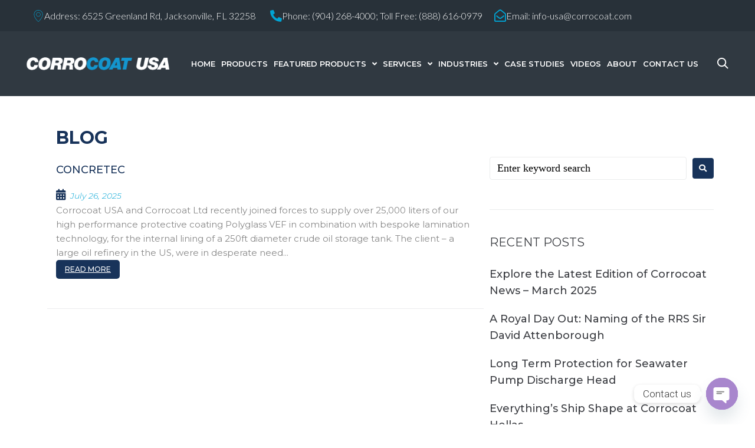

--- FILE ---
content_type: text/html; charset=UTF-8
request_url: https://corrocoatusa.com/category/by-application/concrete/
body_size: 35097
content:
<!DOCTYPE html>
<html lang="en-US">
<head><meta charset="UTF-8">
<link rel="profile" href="http://gmpg.org/xfn/11">
<link rel="pingback" href="https://corrocoatusa.com/xmlrpc.php"><meta name="viewport" content="width=device-width, initial-scale=1" />
<meta name='robots' content='index, follow, max-image-preview:large, max-snippet:-1, max-video-preview:-1' />
	<style>img:is([sizes="auto" i], [sizes^="auto," i]) { contain-intrinsic-size: 3000px 1500px }</style>
	
	<!-- This site is optimized with the Yoast SEO plugin v26.4 - https://yoast.com/wordpress/plugins/seo/ -->
	<title>Concrete Archives - Corrocoat USA</title>
	<link rel="canonical" href="https://corrocoatusa.com/category/by-application/concrete/" />
	<meta property="og:locale" content="en_US" />
	<meta property="og:type" content="article" />
	<meta property="og:title" content="Concrete Archives - Corrocoat USA" />
	<meta property="og:url" content="https://corrocoatusa.com/category/by-application/concrete/" />
	<meta property="og:site_name" content="Corrocoat USA" />
	<meta name="twitter:card" content="summary_large_image" />
	<script type="application/ld+json" class="yoast-schema-graph">{"@context":"https://schema.org","@graph":[{"@type":"CollectionPage","@id":"https://corrocoatusa.com/category/by-application/concrete/","url":"https://corrocoatusa.com/category/by-application/concrete/","name":"Concrete Archives - Corrocoat USA","isPartOf":{"@id":"https://corrocoatusa.com/#website"},"breadcrumb":{"@id":"https://corrocoatusa.com/category/by-application/concrete/#breadcrumb"},"inLanguage":"en-US"},{"@type":"BreadcrumbList","@id":"https://corrocoatusa.com/category/by-application/concrete/#breadcrumb","itemListElement":[{"@type":"ListItem","position":1,"name":"Home","item":"https://corrocoatusa.com/"},{"@type":"ListItem","position":2,"name":"By Application","item":"https://corrocoatusa.com/category/by-application/"},{"@type":"ListItem","position":3,"name":"Concrete"}]},{"@type":"WebSite","@id":"https://corrocoatusa.com/#website","url":"https://corrocoatusa.com/","name":"Corrocoat USA","description":"Corrosion Solutions for Aggressive Service Environments","publisher":{"@id":"https://corrocoatusa.com/#organization"},"potentialAction":[{"@type":"SearchAction","target":{"@type":"EntryPoint","urlTemplate":"https://corrocoatusa.com/?s={search_term_string}"},"query-input":{"@type":"PropertyValueSpecification","valueRequired":true,"valueName":"search_term_string"}}],"inLanguage":"en-US"},{"@type":"Organization","@id":"https://corrocoatusa.com/#organization","name":"Corrocoat USA","url":"https://corrocoatusa.com/","logo":{"@type":"ImageObject","inLanguage":"en-US","@id":"https://corrocoatusa.com/#/schema/logo/image/","url":"https://corrocoatusa.com/wp-content/uploads/2025/05/cropped-cropped-CorrocoatUSA_clear-scaled-1.png","contentUrl":"https://corrocoatusa.com/wp-content/uploads/2025/05/cropped-cropped-CorrocoatUSA_clear-scaled-1.png","width":2283,"height":473,"caption":"Corrocoat USA"},"image":{"@id":"https://corrocoatusa.com/#/schema/logo/image/"}}]}</script>
	<!-- / Yoast SEO plugin. -->


<link rel='dns-prefetch' href='//fonts.googleapis.com' />
<link rel="alternate" type="application/rss+xml" title="Corrocoat USA &raquo; Feed" href="https://corrocoatusa.com/feed/" />
<link rel="alternate" type="application/rss+xml" title="Corrocoat USA &raquo; Comments Feed" href="https://corrocoatusa.com/comments/feed/" />
<link rel="alternate" type="application/rss+xml" title="Corrocoat USA &raquo; Concrete Category Feed" href="https://corrocoatusa.com/category/by-application/concrete/feed/" />
		<!-- This site uses the Google Analytics by MonsterInsights plugin v9.10.0 - Using Analytics tracking - https://www.monsterinsights.com/ -->
		<!-- Note: MonsterInsights is not currently configured on this site. The site owner needs to authenticate with Google Analytics in the MonsterInsights settings panel. -->
					<!-- No tracking code set -->
				<!-- / Google Analytics by MonsterInsights -->
		<script type="text/javascript">
/* <![CDATA[ */
window._wpemojiSettings = {"baseUrl":"https:\/\/s.w.org\/images\/core\/emoji\/16.0.1\/72x72\/","ext":".png","svgUrl":"https:\/\/s.w.org\/images\/core\/emoji\/16.0.1\/svg\/","svgExt":".svg","source":{"concatemoji":"https:\/\/corrocoatusa.com\/wp-includes\/js\/wp-emoji-release.min.js?ver=6.8.3"}};
/*! This file is auto-generated */
!function(s,n){var o,i,e;function c(e){try{var t={supportTests:e,timestamp:(new Date).valueOf()};sessionStorage.setItem(o,JSON.stringify(t))}catch(e){}}function p(e,t,n){e.clearRect(0,0,e.canvas.width,e.canvas.height),e.fillText(t,0,0);var t=new Uint32Array(e.getImageData(0,0,e.canvas.width,e.canvas.height).data),a=(e.clearRect(0,0,e.canvas.width,e.canvas.height),e.fillText(n,0,0),new Uint32Array(e.getImageData(0,0,e.canvas.width,e.canvas.height).data));return t.every(function(e,t){return e===a[t]})}function u(e,t){e.clearRect(0,0,e.canvas.width,e.canvas.height),e.fillText(t,0,0);for(var n=e.getImageData(16,16,1,1),a=0;a<n.data.length;a++)if(0!==n.data[a])return!1;return!0}function f(e,t,n,a){switch(t){case"flag":return n(e,"\ud83c\udff3\ufe0f\u200d\u26a7\ufe0f","\ud83c\udff3\ufe0f\u200b\u26a7\ufe0f")?!1:!n(e,"\ud83c\udde8\ud83c\uddf6","\ud83c\udde8\u200b\ud83c\uddf6")&&!n(e,"\ud83c\udff4\udb40\udc67\udb40\udc62\udb40\udc65\udb40\udc6e\udb40\udc67\udb40\udc7f","\ud83c\udff4\u200b\udb40\udc67\u200b\udb40\udc62\u200b\udb40\udc65\u200b\udb40\udc6e\u200b\udb40\udc67\u200b\udb40\udc7f");case"emoji":return!a(e,"\ud83e\udedf")}return!1}function g(e,t,n,a){var r="undefined"!=typeof WorkerGlobalScope&&self instanceof WorkerGlobalScope?new OffscreenCanvas(300,150):s.createElement("canvas"),o=r.getContext("2d",{willReadFrequently:!0}),i=(o.textBaseline="top",o.font="600 32px Arial",{});return e.forEach(function(e){i[e]=t(o,e,n,a)}),i}function t(e){var t=s.createElement("script");t.src=e,t.defer=!0,s.head.appendChild(t)}"undefined"!=typeof Promise&&(o="wpEmojiSettingsSupports",i=["flag","emoji"],n.supports={everything:!0,everythingExceptFlag:!0},e=new Promise(function(e){s.addEventListener("DOMContentLoaded",e,{once:!0})}),new Promise(function(t){var n=function(){try{var e=JSON.parse(sessionStorage.getItem(o));if("object"==typeof e&&"number"==typeof e.timestamp&&(new Date).valueOf()<e.timestamp+604800&&"object"==typeof e.supportTests)return e.supportTests}catch(e){}return null}();if(!n){if("undefined"!=typeof Worker&&"undefined"!=typeof OffscreenCanvas&&"undefined"!=typeof URL&&URL.createObjectURL&&"undefined"!=typeof Blob)try{var e="postMessage("+g.toString()+"("+[JSON.stringify(i),f.toString(),p.toString(),u.toString()].join(",")+"));",a=new Blob([e],{type:"text/javascript"}),r=new Worker(URL.createObjectURL(a),{name:"wpTestEmojiSupports"});return void(r.onmessage=function(e){c(n=e.data),r.terminate(),t(n)})}catch(e){}c(n=g(i,f,p,u))}t(n)}).then(function(e){for(var t in e)n.supports[t]=e[t],n.supports.everything=n.supports.everything&&n.supports[t],"flag"!==t&&(n.supports.everythingExceptFlag=n.supports.everythingExceptFlag&&n.supports[t]);n.supports.everythingExceptFlag=n.supports.everythingExceptFlag&&!n.supports.flag,n.DOMReady=!1,n.readyCallback=function(){n.DOMReady=!0}}).then(function(){return e}).then(function(){var e;n.supports.everything||(n.readyCallback(),(e=n.source||{}).concatemoji?t(e.concatemoji):e.wpemoji&&e.twemoji&&(t(e.twemoji),t(e.wpemoji)))}))}((window,document),window._wpemojiSettings);
/* ]]> */
</script>
<style id='wp-emoji-styles-inline-css' type='text/css'>

	img.wp-smiley, img.emoji {
		display: inline !important;
		border: none !important;
		box-shadow: none !important;
		height: 1em !important;
		width: 1em !important;
		margin: 0 0.07em !important;
		vertical-align: -0.1em !important;
		background: none !important;
		padding: 0 !important;
	}
</style>
<link rel='stylesheet' id='wp-block-library-css' href='https://corrocoatusa.com/wp-includes/css/dist/block-library/style.min.css?ver=6.8.3' type='text/css' media='all' />
<style id='classic-theme-styles-inline-css' type='text/css'>
/*! This file is auto-generated */
.wp-block-button__link{color:#fff;background-color:#32373c;border-radius:9999px;box-shadow:none;text-decoration:none;padding:calc(.667em + 2px) calc(1.333em + 2px);font-size:1.125em}.wp-block-file__button{background:#32373c;color:#fff;text-decoration:none}
</style>
<style id='global-styles-inline-css' type='text/css'>
:root{--wp--preset--aspect-ratio--square: 1;--wp--preset--aspect-ratio--4-3: 4/3;--wp--preset--aspect-ratio--3-4: 3/4;--wp--preset--aspect-ratio--3-2: 3/2;--wp--preset--aspect-ratio--2-3: 2/3;--wp--preset--aspect-ratio--16-9: 16/9;--wp--preset--aspect-ratio--9-16: 9/16;--wp--preset--color--black: #000000;--wp--preset--color--cyan-bluish-gray: #abb8c3;--wp--preset--color--white: #ffffff;--wp--preset--color--pale-pink: #f78da7;--wp--preset--color--vivid-red: #cf2e2e;--wp--preset--color--luminous-vivid-orange: #ff6900;--wp--preset--color--luminous-vivid-amber: #fcb900;--wp--preset--color--light-green-cyan: #7bdcb5;--wp--preset--color--vivid-green-cyan: #00d084;--wp--preset--color--pale-cyan-blue: #8ed1fc;--wp--preset--color--vivid-cyan-blue: #0693e3;--wp--preset--color--vivid-purple: #9b51e0;--wp--preset--gradient--vivid-cyan-blue-to-vivid-purple: linear-gradient(135deg,rgba(6,147,227,1) 0%,rgb(155,81,224) 100%);--wp--preset--gradient--light-green-cyan-to-vivid-green-cyan: linear-gradient(135deg,rgb(122,220,180) 0%,rgb(0,208,130) 100%);--wp--preset--gradient--luminous-vivid-amber-to-luminous-vivid-orange: linear-gradient(135deg,rgba(252,185,0,1) 0%,rgba(255,105,0,1) 100%);--wp--preset--gradient--luminous-vivid-orange-to-vivid-red: linear-gradient(135deg,rgba(255,105,0,1) 0%,rgb(207,46,46) 100%);--wp--preset--gradient--very-light-gray-to-cyan-bluish-gray: linear-gradient(135deg,rgb(238,238,238) 0%,rgb(169,184,195) 100%);--wp--preset--gradient--cool-to-warm-spectrum: linear-gradient(135deg,rgb(74,234,220) 0%,rgb(151,120,209) 20%,rgb(207,42,186) 40%,rgb(238,44,130) 60%,rgb(251,105,98) 80%,rgb(254,248,76) 100%);--wp--preset--gradient--blush-light-purple: linear-gradient(135deg,rgb(255,206,236) 0%,rgb(152,150,240) 100%);--wp--preset--gradient--blush-bordeaux: linear-gradient(135deg,rgb(254,205,165) 0%,rgb(254,45,45) 50%,rgb(107,0,62) 100%);--wp--preset--gradient--luminous-dusk: linear-gradient(135deg,rgb(255,203,112) 0%,rgb(199,81,192) 50%,rgb(65,88,208) 100%);--wp--preset--gradient--pale-ocean: linear-gradient(135deg,rgb(255,245,203) 0%,rgb(182,227,212) 50%,rgb(51,167,181) 100%);--wp--preset--gradient--electric-grass: linear-gradient(135deg,rgb(202,248,128) 0%,rgb(113,206,126) 100%);--wp--preset--gradient--midnight: linear-gradient(135deg,rgb(2,3,129) 0%,rgb(40,116,252) 100%);--wp--preset--font-size--small: 13px;--wp--preset--font-size--medium: 20px;--wp--preset--font-size--large: 36px;--wp--preset--font-size--x-large: 42px;--wp--preset--spacing--20: 0.44rem;--wp--preset--spacing--30: 0.67rem;--wp--preset--spacing--40: 1rem;--wp--preset--spacing--50: 1.5rem;--wp--preset--spacing--60: 2.25rem;--wp--preset--spacing--70: 3.38rem;--wp--preset--spacing--80: 5.06rem;--wp--preset--shadow--natural: 6px 6px 9px rgba(0, 0, 0, 0.2);--wp--preset--shadow--deep: 12px 12px 50px rgba(0, 0, 0, 0.4);--wp--preset--shadow--sharp: 6px 6px 0px rgba(0, 0, 0, 0.2);--wp--preset--shadow--outlined: 6px 6px 0px -3px rgba(255, 255, 255, 1), 6px 6px rgba(0, 0, 0, 1);--wp--preset--shadow--crisp: 6px 6px 0px rgba(0, 0, 0, 1);}:where(.is-layout-flex){gap: 0.5em;}:where(.is-layout-grid){gap: 0.5em;}body .is-layout-flex{display: flex;}.is-layout-flex{flex-wrap: wrap;align-items: center;}.is-layout-flex > :is(*, div){margin: 0;}body .is-layout-grid{display: grid;}.is-layout-grid > :is(*, div){margin: 0;}:where(.wp-block-columns.is-layout-flex){gap: 2em;}:where(.wp-block-columns.is-layout-grid){gap: 2em;}:where(.wp-block-post-template.is-layout-flex){gap: 1.25em;}:where(.wp-block-post-template.is-layout-grid){gap: 1.25em;}.has-black-color{color: var(--wp--preset--color--black) !important;}.has-cyan-bluish-gray-color{color: var(--wp--preset--color--cyan-bluish-gray) !important;}.has-white-color{color: var(--wp--preset--color--white) !important;}.has-pale-pink-color{color: var(--wp--preset--color--pale-pink) !important;}.has-vivid-red-color{color: var(--wp--preset--color--vivid-red) !important;}.has-luminous-vivid-orange-color{color: var(--wp--preset--color--luminous-vivid-orange) !important;}.has-luminous-vivid-amber-color{color: var(--wp--preset--color--luminous-vivid-amber) !important;}.has-light-green-cyan-color{color: var(--wp--preset--color--light-green-cyan) !important;}.has-vivid-green-cyan-color{color: var(--wp--preset--color--vivid-green-cyan) !important;}.has-pale-cyan-blue-color{color: var(--wp--preset--color--pale-cyan-blue) !important;}.has-vivid-cyan-blue-color{color: var(--wp--preset--color--vivid-cyan-blue) !important;}.has-vivid-purple-color{color: var(--wp--preset--color--vivid-purple) !important;}.has-black-background-color{background-color: var(--wp--preset--color--black) !important;}.has-cyan-bluish-gray-background-color{background-color: var(--wp--preset--color--cyan-bluish-gray) !important;}.has-white-background-color{background-color: var(--wp--preset--color--white) !important;}.has-pale-pink-background-color{background-color: var(--wp--preset--color--pale-pink) !important;}.has-vivid-red-background-color{background-color: var(--wp--preset--color--vivid-red) !important;}.has-luminous-vivid-orange-background-color{background-color: var(--wp--preset--color--luminous-vivid-orange) !important;}.has-luminous-vivid-amber-background-color{background-color: var(--wp--preset--color--luminous-vivid-amber) !important;}.has-light-green-cyan-background-color{background-color: var(--wp--preset--color--light-green-cyan) !important;}.has-vivid-green-cyan-background-color{background-color: var(--wp--preset--color--vivid-green-cyan) !important;}.has-pale-cyan-blue-background-color{background-color: var(--wp--preset--color--pale-cyan-blue) !important;}.has-vivid-cyan-blue-background-color{background-color: var(--wp--preset--color--vivid-cyan-blue) !important;}.has-vivid-purple-background-color{background-color: var(--wp--preset--color--vivid-purple) !important;}.has-black-border-color{border-color: var(--wp--preset--color--black) !important;}.has-cyan-bluish-gray-border-color{border-color: var(--wp--preset--color--cyan-bluish-gray) !important;}.has-white-border-color{border-color: var(--wp--preset--color--white) !important;}.has-pale-pink-border-color{border-color: var(--wp--preset--color--pale-pink) !important;}.has-vivid-red-border-color{border-color: var(--wp--preset--color--vivid-red) !important;}.has-luminous-vivid-orange-border-color{border-color: var(--wp--preset--color--luminous-vivid-orange) !important;}.has-luminous-vivid-amber-border-color{border-color: var(--wp--preset--color--luminous-vivid-amber) !important;}.has-light-green-cyan-border-color{border-color: var(--wp--preset--color--light-green-cyan) !important;}.has-vivid-green-cyan-border-color{border-color: var(--wp--preset--color--vivid-green-cyan) !important;}.has-pale-cyan-blue-border-color{border-color: var(--wp--preset--color--pale-cyan-blue) !important;}.has-vivid-cyan-blue-border-color{border-color: var(--wp--preset--color--vivid-cyan-blue) !important;}.has-vivid-purple-border-color{border-color: var(--wp--preset--color--vivid-purple) !important;}.has-vivid-cyan-blue-to-vivid-purple-gradient-background{background: var(--wp--preset--gradient--vivid-cyan-blue-to-vivid-purple) !important;}.has-light-green-cyan-to-vivid-green-cyan-gradient-background{background: var(--wp--preset--gradient--light-green-cyan-to-vivid-green-cyan) !important;}.has-luminous-vivid-amber-to-luminous-vivid-orange-gradient-background{background: var(--wp--preset--gradient--luminous-vivid-amber-to-luminous-vivid-orange) !important;}.has-luminous-vivid-orange-to-vivid-red-gradient-background{background: var(--wp--preset--gradient--luminous-vivid-orange-to-vivid-red) !important;}.has-very-light-gray-to-cyan-bluish-gray-gradient-background{background: var(--wp--preset--gradient--very-light-gray-to-cyan-bluish-gray) !important;}.has-cool-to-warm-spectrum-gradient-background{background: var(--wp--preset--gradient--cool-to-warm-spectrum) !important;}.has-blush-light-purple-gradient-background{background: var(--wp--preset--gradient--blush-light-purple) !important;}.has-blush-bordeaux-gradient-background{background: var(--wp--preset--gradient--blush-bordeaux) !important;}.has-luminous-dusk-gradient-background{background: var(--wp--preset--gradient--luminous-dusk) !important;}.has-pale-ocean-gradient-background{background: var(--wp--preset--gradient--pale-ocean) !important;}.has-electric-grass-gradient-background{background: var(--wp--preset--gradient--electric-grass) !important;}.has-midnight-gradient-background{background: var(--wp--preset--gradient--midnight) !important;}.has-small-font-size{font-size: var(--wp--preset--font-size--small) !important;}.has-medium-font-size{font-size: var(--wp--preset--font-size--medium) !important;}.has-large-font-size{font-size: var(--wp--preset--font-size--large) !important;}.has-x-large-font-size{font-size: var(--wp--preset--font-size--x-large) !important;}
:where(.wp-block-post-template.is-layout-flex){gap: 1.25em;}:where(.wp-block-post-template.is-layout-grid){gap: 1.25em;}
:where(.wp-block-columns.is-layout-flex){gap: 2em;}:where(.wp-block-columns.is-layout-grid){gap: 2em;}
:root :where(.wp-block-pullquote){font-size: 1.5em;line-height: 1.6;}
</style>
<link rel='stylesheet' id='contact-form-7-css' href='https://corrocoatusa.com/wp-content/plugins/contact-form-7/includes/css/styles.css?ver=6.1.3' type='text/css' media='all' />
<link rel='stylesheet' id='font-awesome-css' href='https://corrocoatusa.com/wp-content/plugins/elementor/assets/lib/font-awesome/css/font-awesome.min.css?ver=4.7.0' type='text/css' media='all' />
<link rel='stylesheet' id='kava-parent-theme-style-css' href='https://corrocoatusa.com/wp-content/themes/kava/style.css?ver=2.1.4' type='text/css' media='all' />
<link rel='stylesheet' id='kava-theme-style-css' href='https://corrocoatusa.com/wp-content/themes/metaleel/style.css?ver=2.1.4' type='text/css' media='all' />
<style id='kava-theme-style-inline-css' type='text/css'>
/* #Typography */body {font-style: normal;font-weight: 300;font-size: 18px;line-height: 1.6;font-family: 'Henny Penny', display;letter-spacing: 0px;text-align: left;color: #888888;}h1,.h1-style {font-style: normal;font-weight: 700;font-size: 11px;line-height: 1.4;font-family: Montserrat, sans-serif;letter-spacing: 0px;text-align: inherit;color: #333333;}h2,.h2-style {font-style: normal;font-weight: 700;font-size: 11px;line-height: 1.4;font-family: Montserrat, sans-serif;letter-spacing: 0px;text-align: inherit;color: #3b3d42;}h3,.h3-style {font-style: normal;font-weight: 400;font-size: 21px;line-height: 1.4;font-family: Lato, sans-serif;letter-spacing: 0px;text-align: inherit;color: #3b3d42;}h4,.h4-style {font-style: normal;font-weight: 400;font-size: 20px;line-height: 1.5;font-family: Montserrat, sans-serif;letter-spacing: 0px;text-align: inherit;color: #3b3d42;}h5,.h5-style {font-style: normal;font-weight: 300;font-size: 18px;line-height: 1.5;font-family: Montserrat, sans-serif;letter-spacing: 0px;text-align: inherit;color: #3b3d42;}h6,.h6-style {font-style: normal;font-weight: 500;font-size: 18px;line-height: 1.5;font-family: Montserrat, sans-serif;letter-spacing: 0px;text-align: inherit;color: #3b3d42;}@media (min-width: 1200px) {h1,.h1-style { font-size: 18px; }h2,.h2-style { font-size: 18px; }h3,.h3-style { font-size: 28px; }}a,h1 a:hover,h2 a:hover,h3 a:hover,h4 a:hover,h5 a:hover,h6 a:hover { color: #00a4d4; }a:hover { color: #3b3d42; }blockquote {color: #18335a;}/* #Header */.site-header__wrap {background-color: #1ea7bc;background-repeat: repeat;background-position: center top;background-attachment: scroll;background-image: url(https://corrocoatusa.com/wp-content/uploads/2025/05/cropped-CorrocoatUSA_clear-scaled-1.png);}/* ##Top Panel */.top-panel {color: #888888;background-color: #0f3d00;}/* #Main Menu */.main-navigation {font-style: normal;font-weight: 400;font-size: 14px;line-height: 1.4;font-family: Roboto, sans-serif;letter-spacing: 0px;}.main-navigation a,.menu-item-has-children:before {color: #888888;}.main-navigation a:hover,.main-navigation .current_page_item>a,.main-navigation .current-menu-item>a,.main-navigation .current_page_ancestor>a,.main-navigation .current-menu-ancestor>a {color: #3b3d42;}/* #Mobile Menu */.mobile-menu-toggle-button {color: #ffffff;background-color: #18335a;}/* #Social */.social-list a {color: #888888;}.social-list a:hover {color: #18335a;}/* #Breadcrumbs */.breadcrumbs_item {font-style: normal;font-weight: 400;font-size: 11px;line-height: 1.5;font-family: Roboto, sans-serif;letter-spacing: 0px;}.breadcrumbs_item_sep,.breadcrumbs_item_link {color: #888888;}.breadcrumbs_item_link:hover {color: #18335a;}/* #Post navigation */.post-navigation-container i {color: #888888;}.post-navigation-container .nav-links a:hover .post-title,.post-navigation-container .nav-links a:hover .nav-text {color: #00a4d4;}.post-navigation-container .nav-links a:hover i {color: #3b3d42;}/* #Pagination */.posts-list-navigation .pagination .page-numbers,.page-links > span,.page-links > a {color: #888888;}.posts-list-navigation .pagination a.page-numbers:hover,.posts-list-navigation .pagination .page-numbers.current,.page-links > a:hover,.page-links > span {color: #3b3d42;}.posts-list-navigation .pagination .next,.posts-list-navigation .pagination .prev {color: #00a4d4;}.posts-list-navigation .pagination .next:hover,.posts-list-navigation .pagination .prev:hover {color: #3b3d42;}/* #Button Appearance Styles (regular scheme) */.btn,button,input[type='button'],input[type='reset'],input[type='submit'] {font-style: normal;font-weight: 600;font-size: 14px;line-height: 1;font-family: Montserrat, sans-serif;letter-spacing: 1px;color: #ffffff;background-color: #18335a;}.btn:hover,button:hover,input[type='button']:hover,input[type='reset']:hover,input[type='submit']:hover,input[type='reset']:hover {color: #ffffff;background-color: rgb(62,89,128);}.btn.invert-button {color: #ffffff;}.btn.invert-button:hover {color: #ffffff;border-color: #18335a;background-color: #18335a;}/* #Totop Button */#toTop {padding: 10px 16px;border-radius: 30px;background-color: #6b9ebd;color: #ffffff;}#toTop:hover {background-color: #243e79;color: #ffffff;}input,optgroup,select,textarea {font-size: 18px;}/* #Comment, Contact, Password Forms */.comment-form .submit,.wpcf7-submit,.post-password-form label + input {font-style: normal;font-weight: 600;font-size: 14px;line-height: 1;font-family: Montserrat, sans-serif;letter-spacing: 1px;color: #ffffff;background-color: #18335a;}.comment-form .submit:hover,.wpcf7-submit:hover,.post-password-form label + input:hover {color: #ffffff;background-color: rgb(62,89,128);}.comment-reply-title {font-style: normal;font-weight: 400;font-size: 20px;line-height: 1.5;font-family: Montserrat, sans-serif;letter-spacing: 0px;color: #3b3d42;}/* Cookies consent */.comment-form-cookies-consent input[type='checkbox']:checked ~ label[for=wp-comment-cookies-consent]:before {color: #ffffff;border-color: #18335a;background-color: #18335a;}/* #Comment Reply Link */#cancel-comment-reply-link {color: #00a4d4;}#cancel-comment-reply-link:hover {color: #3b3d42;}/* #Comment item */.comment-body .fn {font-style: normal;font-weight: 500;font-size: 18px;line-height: 1.5;font-family: Montserrat, sans-serif;letter-spacing: 0px;color: #3b3d42;}.comment-date__time {color: #888888;}.comment-reply-link {font-style: normal;font-weight: 600;font-size: 14px;line-height: 1;font-family: Montserrat, sans-serif;letter-spacing: 1px;}/* #Input Placeholders */::-webkit-input-placeholder { color: #888888; }::-moz-placeholder{ color: #888888; }:-moz-placeholder{ color: #888888; }:-ms-input-placeholder{ color: #888888; }/* #Entry Meta */.posted-on,.cat-links,.byline,.tags-links {color: #888888;}.comments-button {color: #888888;}.comments-button:hover {color: #ffffff;background-color: #18335a;}.btn-style .post-categories a {color: #ffffff;background-color: #18335a;}.btn-style .post-categories a:hover {color: #ffffff;background-color: rgb(62,89,128);}.sticky-label {color: #ffffff;background-color: #18335a;}/* Posts List Item Invert */.invert-hover.has-post-thumbnail:hover,.invert-hover.has-post-thumbnail:hover .posted-on,.invert-hover.has-post-thumbnail:hover .cat-links,.invert-hover.has-post-thumbnail:hover .byline,.invert-hover.has-post-thumbnail:hover .tags-links,.invert-hover.has-post-thumbnail:hover .entry-meta,.invert-hover.has-post-thumbnail:hover a,.invert-hover.has-post-thumbnail:hover .btn-icon,.invert-item.has-post-thumbnail,.invert-item.has-post-thumbnail .posted-on,.invert-item.has-post-thumbnail .cat-links,.invert-item.has-post-thumbnail .byline,.invert-item.has-post-thumbnail .tags-links,.invert-item.has-post-thumbnail .entry-meta,.invert-item.has-post-thumbnail a,.invert-item.has-post-thumbnail .btn:hover,.invert-item.has-post-thumbnail .btn-style .post-categories a:hover,.invert,.invert .entry-title,.invert a,.invert .byline,.invert .posted-on,.invert .cat-links,.invert .tags-links {color: #ffffff;}.invert-hover.has-post-thumbnail:hover a:hover,.invert-hover.has-post-thumbnail:hover .btn-icon:hover,.invert-item.has-post-thumbnail a:hover,.invert a:hover {color: #00a4d4;}.invert-hover.has-post-thumbnail .btn,.invert-item.has-post-thumbnail .comments-button,.posts-list--default.list-style-v10 .invert.default-item .comments-button{color: #ffffff;background-color: #18335a;}.invert-hover.has-post-thumbnail .btn:hover,.invert-item.has-post-thumbnail .comments-button:hover,.posts-list--default.list-style-v10 .invert.default-item .comments-button:hover {color: #00a4d4;background-color: #ffffff;}/* Default Posts List */.list-style-v8 .comments-link {color: #888888;}.list-style-v8 .comments-link:hover {color: #3b3d42;}/* Creative Posts List */.creative-item .entry-title a:hover {color: #00a4d4;}.list-style-default .creative-item a,.creative-item .btn-icon {color: #888888;}.list-style-default .creative-item a:hover,.creative-item .btn-icon:hover {color: #00a4d4;}.list-style-default .creative-item .btn,.list-style-default .creative-item .btn:hover,.list-style-default .creative-item .comments-button:hover {color: #ffffff;}.creative-item__title-first-letter {font-style: normal;font-weight: 700;font-family: Montserrat, sans-serif;color: #333333;}.posts-list--creative.list-style-v10 .creative-item:before {background-color: #18335a;box-shadow: 0px 0px 0px 8px rgba(24,51,90,0.25);}.posts-list--creative.list-style-v10 .creative-item__post-date {font-style: normal;font-weight: 400;font-size: 20px;line-height: 1.5;font-family: Montserrat, sans-serif;letter-spacing: 0px;color: #00a4d4;}.posts-list--creative.list-style-v10 .creative-item__post-date a {color: #00a4d4;}.posts-list--creative.list-style-v10 .creative-item__post-date a:hover {color: #3b3d42;}/* Creative Posts List style-v2 */.list-style-v2 .creative-item .entry-title,.list-style-v9 .creative-item .entry-title {font-style: normal;font-weight: 400;font-size: 20px;line-height: 1.5;font-family: Montserrat, sans-serif;letter-spacing: 0px;}/* Image Post Format */.post_format-post-format-image .post-thumbnail__link:before {color: #ffffff;background-color: #18335a;}/* Gallery Post Format */.post_format-post-format-gallery .swiper-button-prev,.post_format-post-format-gallery .swiper-button-next {color: #888888;}.post_format-post-format-gallery .swiper-button-prev:hover,.post_format-post-format-gallery .swiper-button-next:hover {color: #3b3d42;}/* Link Post Format */.post_format-post-format-quote .post-format-quote {color: #ffffff;background-color: #18335a;}.post_format-post-format-quote .post-format-quote:before {color: #18335a;background-color: #ffffff;}/* Post Author */.post-author__title a {color: #00a4d4;}.post-author__title a:hover {color: #3b3d42;}.invert .post-author__title a {color: #ffffff;}.invert .post-author__title a:hover {color: #00a4d4;}/* Single Post */.single-post blockquote {border-color: #18335a;}.single-post:not(.post-template-single-layout-4):not(.post-template-single-layout-7) .tags-links a:hover {color: #ffffff;border-color: #18335a;background-color: #18335a;}.single-header-3 .post-author .byline,.single-header-4 .post-author .byline,.single-header-5 .post-author .byline {font-style: normal;font-weight: 400;font-size: 20px;line-height: 1.5;font-family: Montserrat, sans-serif;letter-spacing: 0px;}.single-header-8,.single-header-10 .entry-header {background-color: #18335a;}.single-header-8.invert a:hover,.single-header-10.invert a:hover {color: rgba(255,255,255,0.5);}.single-header-3 a.comments-button,.single-header-10 a.comments-button {border: 1px solid #ffffff;}.single-header-3 a.comments-button:hover,.single-header-10 a.comments-button:hover {color: #00a4d4;background-color: #ffffff;}/* Page preloader */.page-preloader {border-top-color: #18335a;border-right-color: #18335a;}/* Logo */.site-logo__link,.site-logo__link:hover {color: #18335a;}/* Page title */.page-title {font-style: normal;font-weight: 700;font-size: 11px;line-height: 1.4;font-family: Montserrat, sans-serif;letter-spacing: 0px;color: #3b3d42;}@media (min-width: 1200px) {.page-title { font-size: 18px; }}/* Grid Posts List */.posts-list.list-style-v3 .comments-link {border-color: #00a4d4;}.posts-list.list-style-v4 .comments-link {color: #888888;}.posts-list.list-style-v4 .posts-list__item.grid-item .grid-item-wrap .comments-link:hover {color: #ffffff;background-color: #00a4d4;}/* Posts List Grid Item Invert */.grid-item-wrap.invert,.grid-item-wrap.invert .posted-on,.grid-item-wrap.invert .cat-links,.grid-item-wrap.invert .byline,.grid-item-wrap.invert .tags-links,.grid-item-wrap.invert .entry-meta,.grid-item-wrap.invert a,.grid-item-wrap.invert .btn-icon,.grid-item-wrap.invert .comments-button {color: #ffffff;}/* Posts List Grid-5 Item Invert */.list-style-v5 .grid-item-wrap.invert .posted-on,.list-style-v5 .grid-item-wrap.invert .cat-links,.list-style-v5 .grid-item-wrap.invert .byline,.list-style-v5 .grid-item-wrap.invert .tags-links,.list-style-v5 .grid-item-wrap.invert .posted-on a,.list-style-v5 .grid-item-wrap.invert .cat-links a,.list-style-v5 .grid-item-wrap.invert .tags-links a,.list-style-v5 .grid-item-wrap.invert .byline a,.list-style-v5 .grid-item-wrap.invert .comments-link,.list-style-v5 .grid-item-wrap.invert .entry-title a:hover {color: #18335a;}.list-style-v5 .grid-item-wrap.invert .posted-on a:hover,.list-style-v5 .grid-item-wrap.invert .cat-links a:hover,.list-style-v5 .grid-item-wrap.invert .tags-links a:hover,.list-style-v5 .grid-item-wrap.invert .byline a:hover,.list-style-v5 .grid-item-wrap.invert .comments-link:hover {color: #ffffff;}/* Posts List Grid-6 Item Invert */.posts-list.list-style-v6 .posts-list__item.grid-item .grid-item-wrap .cat-links a,.posts-list.list-style-v7 .posts-list__item.grid-item .grid-item-wrap .cat-links a {color: #ffffff;background-color: #00a4d4;}.posts-list.list-style-v6 .posts-list__item.grid-item .grid-item-wrap .cat-links a:hover,.posts-list.list-style-v7 .posts-list__item.grid-item .grid-item-wrap .cat-links a:hover {color: #ffffff;background-color: rgb(62,89,128);}.posts-list.list-style-v9 .posts-list__item.grid-item .grid-item-wrap .entry-header .entry-title {font-weight : 300;}/* Grid 7 */.list-style-v7 .grid-item-wrap.invert .posted-on a:hover,.list-style-v7 .grid-item-wrap.invert .cat-links a:hover,.list-style-v7 .grid-item-wrap.invert .tags-links a:hover,.list-style-v7 .grid-item-wrap.invert .byline a:hover,.list-style-v7 .grid-item-wrap.invert .comments-link:hover,.list-style-v7 .grid-item-wrap.invert .entry-title a:hover,.list-style-v6 .grid-item-wrap.invert .posted-on a:hover,.list-style-v6 .grid-item-wrap.invert .cat-links a:hover,.list-style-v6 .grid-item-wrap.invert .tags-links a:hover,.list-style-v6 .grid-item-wrap.invert .byline a:hover,.list-style-v6 .grid-item-wrap.invert .comments-link:hover,.list-style-v6 .grid-item-wrap.invert .entry-title a:hover {color: #18335a;}.list-style-v7 .grid-item-wrap.invert .posted-on,.list-style-v7 .grid-item-wrap.invert .cat-links,.list-style-v7 .grid-item-wrap.invert .byline,.list-style-v7 .grid-item-wrap.invert .tags-links,.list-style-v7 .grid-item-wrap.invert .posted-on a,.list-style-v7 .grid-item-wrap.invert .cat-links a,.list-style-v7 .grid-item-wrap.invert .tags-links a,.list-style-v7 .grid-item-wrap.invert .byline a,.list-style-v7 .grid-item-wrap.invert .comments-link,.list-style-v7 .grid-item-wrap.invert .entry-title a,.list-style-v7 .grid-item-wrap.invert .entry-content p,.list-style-v6 .grid-item-wrap.invert .posted-on,.list-style-v6 .grid-item-wrap.invert .cat-links,.list-style-v6 .grid-item-wrap.invert .byline,.list-style-v6 .grid-item-wrap.invert .tags-links,.list-style-v6 .grid-item-wrap.invert .posted-on a,.list-style-v6 .grid-item-wrap.invert .cat-links a,.list-style-v6 .grid-item-wrap.invert .tags-links a,.list-style-v6 .grid-item-wrap.invert .byline a,.list-style-v6 .grid-item-wrap.invert .comments-link,.list-style-v6 .grid-item-wrap.invert .entry-title a,.list-style-v6 .grid-item-wrap.invert .entry-content p {color: #ffffff;}.posts-list.list-style-v7 .grid-item .grid-item-wrap .entry-footer .comments-link:hover,.posts-list.list-style-v6 .grid-item .grid-item-wrap .entry-footer .comments-link:hover,.posts-list.list-style-v6 .posts-list__item.grid-item .grid-item-wrap .btn:hover,.posts-list.list-style-v7 .posts-list__item.grid-item .grid-item-wrap .btn:hover {color: #18335a;border-color: #18335a;}.posts-list.list-style-v10 .grid-item-inner .space-between-content .comments-link {color: #888888;}.posts-list.list-style-v10 .grid-item-inner .space-between-content .comments-link:hover {color: #18335a;}.posts-list.list-style-v10 .posts-list__item.justify-item .justify-item-inner .entry-title a {color: #888888;}.posts-list.posts-list--vertical-justify.list-style-v10 .posts-list__item.justify-item .justify-item-inner .entry-title a:hover{color: #ffffff;background-color: #18335a;}.posts-list.list-style-v5 .posts-list__item.justify-item .justify-item-inner.invert .cat-links a:hover,.posts-list.list-style-v8 .posts-list__item.justify-item .justify-item-inner.invert .cat-links a:hover {color: #ffffff;background-color: rgb(62,89,128);}.posts-list.list-style-v5 .posts-list__item.justify-item .justify-item-inner.invert .cat-links a,.posts-list.list-style-v8 .posts-list__item.justify-item .justify-item-inner.invert .cat-links a{color: #ffffff;background-color: #00a4d4;}.list-style-v8 .justify-item-inner.invert .posted-on,.list-style-v8 .justify-item-inner.invert .cat-links,.list-style-v8 .justify-item-inner.invert .byline,.list-style-v8 .justify-item-inner.invert .tags-links,.list-style-v8 .justify-item-inner.invert .posted-on a,.list-style-v8 .justify-item-inner.invert .cat-links a,.list-style-v8 .justify-item-inner.invert .tags-links a,.list-style-v8 .justify-item-inner.invert .byline a,.list-style-v8 .justify-item-inner.invert .comments-link,.list-style-v8 .justify-item-inner.invert .entry-title a,.list-style-v8 .justify-item-inner.invert .entry-content p,.list-style-v5 .justify-item-inner.invert .posted-on,.list-style-v5 .justify-item-inner.invert .cat-links,.list-style-v5 .justify-item-inner.invert .byline,.list-style-v5 .justify-item-inner.invert .tags-links,.list-style-v5 .justify-item-inner.invert .posted-on a,.list-style-v5 .justify-item-inner.invert .cat-links a,.list-style-v5 .justify-item-inner.invert .tags-links a,.list-style-v5 .justify-item-inner.invert .byline a,.list-style-v5 .justify-item-inner.invert .comments-link,.list-style-v5 .justify-item-inner.invert .entry-title a,.list-style-v5 .justify-item-inner.invert .entry-content p,.list-style-v4 .justify-item-inner.invert .posted-on:hover,.list-style-v4 .justify-item-inner.invert .cat-links,.list-style-v4 .justify-item-inner.invert .byline,.list-style-v4 .justify-item-inner.invert .tags-links,.list-style-v4 .justify-item-inner.invert .posted-on a,.list-style-v4 .justify-item-inner.invert .cat-links a,.list-style-v4 .justify-item-inner.invert .tags-links a,.list-style-v4 .justify-item-inner.invert .byline a,.list-style-v4 .justify-item-inner.invert .comments-link,.list-style-v4 .justify-item-inner.invert .entry-title a,.list-style-v4 .justify-item-inner.invert .entry-content p {color: #ffffff;}.list-style-v8 .justify-item-inner.invert .posted-on a:hover,.list-style-v8 .justify-item-inner.invert .cat-links a:hover,.list-style-v8 .justify-item-inner.invert .tags-links a:hover,.list-style-v8 .justify-item-inner.invert .byline a:hover,.list-style-v8 .justify-item-inner.invert .comments-link:hover,.list-style-v8 .justify-item-inner.invert .entry-title a:hover,.list-style-v5 .justify-item-inner.invert .posted-on a:hover,.list-style-v5 .justify-item-inner.invert .cat-links a:hover,.list-style-v5 .justify-item-inner.invert .tags-links a:hover,.list-style-v5 .justify-item-inner.invert .byline a:hover,.list-style-v5 .justify-item-inner.invert .entry-title a:hover,.list-style-v4 .justify-item-inner.invert .posted-on a,.list-style-v4 .justify-item-inner.invert .cat-links a:hover,.list-style-v4 .justify-item-inner.invert .tags-links a:hover,.list-style-v4 .justify-item-inner.invert .byline a:hover,.list-style-v4 .justify-item-inner.invert .comments-link:hover,.list-style-v4 .justify-item-inner.invert .entry-title a:hover{color: #18335a;}.posts-list.list-style-v5 .justify-item .justify-item-wrap .entry-footer .comments-link:hover {border-color: #18335a;}.list-style-v4 .justify-item-inner.invert .btn:hover,.list-style-v6 .justify-item-wrap.invert .btn:hover,.list-style-v8 .justify-item-inner.invert .btn:hover {color: #ffffff;}.posts-list.posts-list--vertical-justify.list-style-v5 .posts-list__item.justify-item .justify-item-wrap .entry-footer .comments-link:hover,.posts-list.posts-list--vertical-justify.list-style-v5 .posts-list__item.justify-item .justify-item-wrap .entry-footer .btn:hover {color: #18335a;border-color: #18335a;}/* masonry Posts List */.posts-list.list-style-v3 .comments-link {border-color: #00a4d4;}.posts-list.list-style-v4 .comments-link {color: #888888;}.posts-list.list-style-v4 .posts-list__item.masonry-item .masonry-item-wrap .comments-link:hover {color: #ffffff;background-color: #00a4d4;}/* Posts List masonry Item Invert */.masonry-item-wrap.invert,.masonry-item-wrap.invert .posted-on,.masonry-item-wrap.invert .cat-links,.masonry-item-wrap.invert .byline,.masonry-item-wrap.invert .tags-links,.masonry-item-wrap.invert .entry-meta,.masonry-item-wrap.invert a,.masonry-item-wrap.invert .btn-icon,.masonry-item-wrap.invert .comments-button {color: #ffffff;}/* Posts List masonry-5 Item Invert */.list-style-v5 .masonry-item-wrap.invert .posted-on,.list-style-v5 .masonry-item-wrap.invert .cat-links,.list-style-v5 .masonry-item-wrap.invert .byline,.list-style-v5 .masonry-item-wrap.invert .tags-links,.list-style-v5 .masonry-item-wrap.invert .posted-on a,.list-style-v5 .masonry-item-wrap.invert .cat-links a,.list-style-v5 .masonry-item-wrap.invert .tags-links a,.list-style-v5 .masonry-item-wrap.invert .byline a,.list-style-v5 .masonry-item-wrap.invert .comments-link,.list-style-v5 .masonry-item-wrap.invert .entry-title a:hover {color: #18335a;}.list-style-v5 .masonry-item-wrap.invert .posted-on a:hover,.list-style-v5 .masonry-item-wrap.invert .cat-links a:hover,.list-style-v5 .masonry-item-wrap.invert .tags-links a:hover,.list-style-v5 .masonry-item-wrap.invert .byline a:hover,.list-style-v5 .masonry-item-wrap.invert .comments-link:hover {color: #ffffff;}.posts-list.list-style-v10 .masonry-item-inner .space-between-content .comments-link {color: #888888;}.posts-list.list-style-v10 .masonry-item-inner .space-between-content .comments-link:hover {color: #18335a;}.widget_recent_entries a,.widget_recent_comments a {font-style: normal;font-weight: 500;font-size: 18px;line-height: 1.5;font-family: Montserrat, sans-serif;letter-spacing: 0px;color: #3b3d42;}.widget_recent_entries a:hover,.widget_recent_comments a:hover {color: #00a4d4;}.widget_recent_entries .post-date,.widget_recent_comments .recentcomments {color: #888888;}.widget_recent_comments .comment-author-link a {color: #888888;}.widget_recent_comments .comment-author-link a:hover {color: #00a4d4;}.widget_calendar th,.widget_calendar caption {color: #18335a;}.widget_calendar tbody td a {color: #888888;}.widget_calendar tbody td a:hover {color: #ffffff;background-color: #18335a;}.widget_calendar tfoot td a {color: #888888;}.widget_calendar tfoot td a:hover {color: #3b3d42;}/* Preloader */.jet-smart-listing-wrap.jet-processing + div.jet-smart-listing-loading,div.wpcf7 .ajax-loader {border-top-color: #18335a;border-right-color: #18335a;}/*--------------------------------------------------------------## Ecwid Plugin Styles--------------------------------------------------------------*//* Product Title, Product Price amount */html#ecwid_html body#ecwid_body .ec-size .ec-wrapper .ec-store .grid-product__title-inner,html#ecwid_html body#ecwid_body .ec-size .ec-wrapper .ec-store .grid__products .grid-product__image ~ .grid-product__price .grid-product__price-amount,html#ecwid_html body#ecwid_body .ec-size .ec-wrapper .ec-store .grid__products .grid-product__image ~ .grid-product__title .grid-product__price-amount,html#ecwid_html body#ecwid_body .ec-size .ec-store .grid__products--medium-items.grid__products--layout-center .grid-product__price-compare,html#ecwid_html body#ecwid_body .ec-size .ec-store .grid__products--medium-items .grid-product__details,html#ecwid_html body#ecwid_body .ec-size .ec-store .grid__products--medium-items .grid-product__sku,html#ecwid_html body#ecwid_body .ec-size .ec-store .grid__products--medium-items .grid-product__sku-hover,html#ecwid_html body#ecwid_body .ec-size .ec-store .grid__products--medium-items .grid-product__tax,html#ecwid_html body#ecwid_body .ec-size .ec-wrapper .ec-store .form__msg,html#ecwid_html body#ecwid_body .ec-size.ec-size--l .ec-wrapper .ec-store h1,html#ecwid_html body#ecwid_body.page .ec-size .ec-wrapper .ec-store .product-details__product-title,html#ecwid_html body#ecwid_body.page .ec-size .ec-wrapper .ec-store .product-details__product-price,html#ecwid_html body#ecwid_body .ec-size .ec-wrapper .ec-store .product-details-module__title,html#ecwid_html body#ecwid_body .ec-size .ec-wrapper .ec-store .ec-cart-summary__row--total .ec-cart-summary__title,html#ecwid_html body#ecwid_body .ec-size .ec-wrapper .ec-store .ec-cart-summary__row--total .ec-cart-summary__price,html#ecwid_html body#ecwid_body .ec-size .ec-wrapper .ec-store .grid__categories * {font-style: normal;font-weight: 500;line-height: 1.5;font-family: Montserrat, sans-serif;letter-spacing: 0px;}html#ecwid_html body#ecwid_body .ecwid .ec-size .ec-wrapper .ec-store .product-details__product-description {font-style: normal;font-weight: 300;font-size: 18px;line-height: 1.6;font-family: 'Henny Penny', display;letter-spacing: 0px;text-align: left;color: #888888;}html#ecwid_html body#ecwid_body .ec-size .ec-wrapper .ec-store .grid-product__title-inner,html#ecwid_html body#ecwid_body .ec-size .ec-wrapper .ec-store .grid__products .grid-product__image ~ .grid-product__price .grid-product__price-amount,html#ecwid_html body#ecwid_body .ec-size .ec-wrapper .ec-store .grid__products .grid-product__image ~ .grid-product__title .grid-product__price-amount,html#ecwid_html body#ecwid_body .ec-size .ec-store .grid__products--medium-items.grid__products--layout-center .grid-product__price-compare,html#ecwid_html body#ecwid_body .ec-size .ec-store .grid__products--medium-items .grid-product__details,html#ecwid_html body#ecwid_body .ec-size .ec-store .grid__products--medium-items .grid-product__sku,html#ecwid_html body#ecwid_body .ec-size .ec-store .grid__products--medium-items .grid-product__sku-hover,html#ecwid_html body#ecwid_body .ec-size .ec-store .grid__products--medium-items .grid-product__tax,html#ecwid_html body#ecwid_body .ec-size .ec-wrapper .ec-store .product-details-module__title,html#ecwid_html body#ecwid_body.page .ec-size .ec-wrapper .ec-store .product-details__product-price,html#ecwid_html body#ecwid_body.page .ec-size .ec-wrapper .ec-store .product-details__product-title,html#ecwid_html body#ecwid_body .ec-size .ec-wrapper .ec-store .form-control__text,html#ecwid_html body#ecwid_body .ec-size .ec-wrapper .ec-store .form-control__textarea,html#ecwid_html body#ecwid_body .ec-size .ec-wrapper .ec-store .ec-link,html#ecwid_html body#ecwid_body .ec-size .ec-wrapper .ec-store .ec-link:visited,html#ecwid_html body#ecwid_body .ec-size .ec-wrapper .ec-store input[type="radio"].form-control__radio:checked+.form-control__radio-view::after {color: #00a4d4;}html#ecwid_html body#ecwid_body .ec-size .ec-wrapper .ec-store .ec-link:hover {color: #3b3d42;}/* Product Title, Price small state */html#ecwid_html body#ecwid_body .ec-size .ec-wrapper .ec-store .grid__products--small-items .grid-product__title-inner,html#ecwid_html body#ecwid_body .ec-size .ec-wrapper .ec-store .grid__products--small-items .grid-product__price-hover .grid-product__price-amount,html#ecwid_html body#ecwid_body .ec-size .ec-wrapper .ec-store .grid__products--small-items .grid-product__image ~ .grid-product__price .grid-product__price-amount,html#ecwid_html body#ecwid_body .ec-size .ec-wrapper .ec-store .grid__products--small-items .grid-product__image ~ .grid-product__title .grid-product__price-amount,html#ecwid_html body#ecwid_body .ec-size .ec-wrapper .ec-store .grid__products--small-items.grid__products--layout-center .grid-product__price-compare,html#ecwid_html body#ecwid_body .ec-size .ec-wrapper .ec-store .grid__products--small-items .grid-product__details,html#ecwid_html body#ecwid_body .ec-size .ec-wrapper .ec-store .grid__products--small-items .grid-product__sku,html#ecwid_html body#ecwid_body .ec-size .ec-wrapper .ec-store .grid__products--small-items .grid-product__sku-hover,html#ecwid_html body#ecwid_body .ec-size .ec-wrapper .ec-store .grid__products--small-items .grid-product__tax {font-size: 15px;}/* Product Title, Price medium state */html#ecwid_html body#ecwid_body .ec-size .ec-wrapper .ec-store .grid__products--medium-items .grid-product__title-inner,html#ecwid_html body#ecwid_body .ec-size .ec-wrapper .ec-store .grid__products--medium-items .grid-product__price-hover .grid-product__price-amount,html#ecwid_html body#ecwid_body .ec-size .ec-wrapper .ec-store .grid__products--medium-items .grid-product__image ~ .grid-product__price .grid-product__price-amount,html#ecwid_html body#ecwid_body .ec-size .ec-wrapper .ec-store .grid__products--medium-items .grid-product__image ~ .grid-product__title .grid-product__price-amount,html#ecwid_html body#ecwid_body .ec-size .ec-wrapper .ec-store .grid__products--medium-items.grid__products--layout-center .grid-product__price-compare,html#ecwid_html body#ecwid_body .ec-size .ec-wrapper .ec-store .grid__products--medium-items .grid-product__details,html#ecwid_html body#ecwid_body .ec-size .ec-wrapper .ec-store .grid__products--medium-items .grid-product__sku,html#ecwid_html body#ecwid_body .ec-size .ec-wrapper .ec-store .grid__products--medium-items .grid-product__sku-hover,html#ecwid_html body#ecwid_body .ec-size .ec-wrapper .ec-store .grid__products--medium-items .grid-product__tax {font-size: 18px;}/* Product Title, Price large state */html#ecwid_html body#ecwid_body .ec-size .ec-wrapper .ec-store .grid__products--large-items .grid-product__title-inner,html#ecwid_html body#ecwid_body .ec-size .ec-wrapper .ec-store .grid__products--large-items .grid-product__price-hover .grid-product__price-amount,html#ecwid_html body#ecwid_body .ec-size .ec-wrapper .ec-store .grid__products--large-items .grid-product__image ~ .grid-product__price .grid-product__price-amount,html#ecwid_html body#ecwid_body .ec-size .ec-wrapper .ec-store .grid__products--large-items .grid-product__image ~ .grid-product__title .grid-product__price-amount,html#ecwid_html body#ecwid_body .ec-size .ec-wrapper .ec-store .grid__products--large-items.grid__products--layout-center .grid-product__price-compare,html#ecwid_html body#ecwid_body .ec-size .ec-wrapper .ec-store .grid__products--large-items .grid-product__details,html#ecwid_html body#ecwid_body .ec-size .ec-wrapper .ec-store .grid__products--large-items .grid-product__sku,html#ecwid_html body#ecwid_body .ec-size .ec-wrapper .ec-store .grid__products--large-items .grid-product__sku-hover,html#ecwid_html body#ecwid_body .ec-size .ec-wrapper .ec-store .grid__products--large-items .grid-product__tax {font-size: 22px;}/* Product Add To Cart button */html#ecwid_html body#ecwid_body .ec-size .ec-wrapper .ec-store button {font-style: normal;font-weight: 600;line-height: 1;font-family: Montserrat, sans-serif;letter-spacing: 1px;}/* Product Add To Cart button normal state */html#ecwid_html body#ecwid_body .ec-size .ec-wrapper .ec-store .form-control--secondary .form-control__button,html#ecwid_html body#ecwid_body .ec-size .ec-wrapper .ec-store .form-control--primary .form-control__button {border-color: #18335a;background-color: transparent;color: #18335a;}/* Product Add To Cart button hover state, Product Category active state */html#ecwid_html body#ecwid_body .ec-size .ec-wrapper .ec-store .form-control--secondary .form-control__button:hover,html#ecwid_html body#ecwid_body .ec-size .ec-wrapper .ec-store .form-control--primary .form-control__button:hover,html#ecwid_html body#ecwid_body .horizontal-menu-container.horizontal-desktop .horizontal-menu-item.horizontal-menu-item--active>a {border-color: #18335a;background-color: #18335a;color: #ffffff;}/* Black Product Add To Cart button normal state */html#ecwid_html body#ecwid_body .ec-size .ec-wrapper .ec-store .grid__products--appearance-hover .grid-product--dark .form-control--secondary .form-control__button {border-color: #18335a;background-color: #18335a;color: #ffffff;}/* Black Product Add To Cart button normal state */html#ecwid_html body#ecwid_body .ec-size .ec-wrapper .ec-store .grid__products--appearance-hover .grid-product--dark .form-control--secondary .form-control__button:hover {border-color: #ffffff;background-color: #ffffff;color: #18335a;}/* Product Add To Cart button small label */html#ecwid_html body#ecwid_body .ec-size.ec-size--l .ec-wrapper .ec-store .form-control .form-control__button {font-size: 13px;}/* Product Add To Cart button medium label */html#ecwid_html body#ecwid_body .ec-size.ec-size--l .ec-wrapper .ec-store .form-control--small .form-control__button {font-size: 14px;}/* Product Add To Cart button large label */html#ecwid_html body#ecwid_body .ec-size.ec-size--l .ec-wrapper .ec-store .form-control--medium .form-control__button {font-size: 17px;}/* Mini Cart icon styles */html#ecwid_html body#ecwid_body .ec-minicart__body .ec-minicart__icon .icon-default path[stroke],html#ecwid_html body#ecwid_body .ec-minicart__body .ec-minicart__icon .icon-default circle[stroke] {stroke: #00a4d4;}html#ecwid_html body#ecwid_body .ec-minicart:hover .ec-minicart__body .ec-minicart__icon .icon-default path[stroke],html#ecwid_html body#ecwid_body .ec-minicart:hover .ec-minicart__body .ec-minicart__icon .icon-default circle[stroke] {stroke: #3b3d42;}
</style>
<link rel='stylesheet' id='kava-theme-main-style-css' href='https://corrocoatusa.com/wp-content/themes/kava/theme.css?ver=2.1.4' type='text/css' media='all' />
<link rel='stylesheet' id='blog-layouts-module-css' href='https://corrocoatusa.com/wp-content/themes/kava/inc/modules/blog-layouts/assets/css/blog-layouts-module.css?ver=2.1.4' type='text/css' media='all' />
<link rel='stylesheet' id='cx-google-fonts-kava-css' href='//fonts.googleapis.com/css?family=Henny+Penny%3A300%7CMontserrat%3A700%2C400%2C300%2C500%2C600%7CLato%3A400%7CRoboto%3A400&#038;subset=latin&#038;ver=6.8.3' type='text/css' media='all' />
<link rel='stylesheet' id='font-awesome-all-css' href='https://corrocoatusa.com/wp-content/plugins/jet-menu/assets/public/lib/font-awesome/css/all.min.css?ver=5.12.0' type='text/css' media='all' />
<link rel='stylesheet' id='font-awesome-v4-shims-css' href='https://corrocoatusa.com/wp-content/plugins/jet-menu/assets/public/lib/font-awesome/css/v4-shims.min.css?ver=5.12.0' type='text/css' media='all' />
<link rel='stylesheet' id='jet-menu-public-styles-css' href='https://corrocoatusa.com/wp-content/plugins/jet-menu/assets/public/css/public.css?ver=2.4.10' type='text/css' media='all' />
<link rel='stylesheet' id='jet-blocks-css' href='https://corrocoatusa.com/wp-content/uploads/elementor/css/custom-jet-blocks.css?ver=1.3.18' type='text/css' media='all' />
<link rel='stylesheet' id='elementor-icons-css' href='https://corrocoatusa.com/wp-content/plugins/elementor/assets/lib/eicons/css/elementor-icons.min.css?ver=5.44.0' type='text/css' media='all' />
<link rel='stylesheet' id='elementor-frontend-css' href='https://corrocoatusa.com/wp-content/plugins/elementor/assets/css/frontend.min.css?ver=3.33.2' type='text/css' media='all' />
<style id='elementor-frontend-inline-css' type='text/css'>
.elementor-kit-11{--e-global-color-primary:#6EC1E4;--e-global-color-secondary:#54595F;--e-global-color-text:#7A7A7A;--e-global-color-accent:#61CE70;--e-global-typography-primary-font-family:"Roboto";--e-global-typography-primary-font-weight:600;--e-global-typography-secondary-font-family:"Roboto Slab";--e-global-typography-secondary-font-weight:400;--e-global-typography-text-font-family:"Roboto";--e-global-typography-text-font-weight:400;--e-global-typography-accent-font-family:"Roboto";--e-global-typography-accent-font-weight:500;}.elementor-kit-11 e-page-transition{background-color:#FFBC7D;}.elementor-section.elementor-section-boxed > .elementor-container{max-width:1140px;}.e-con{--container-max-width:1140px;}{}h1.entry-title{display:var(--page-title-display);}@media(max-width:1024px){.elementor-section.elementor-section-boxed > .elementor-container{max-width:1024px;}.e-con{--container-max-width:1024px;}}@media(max-width:767px){.elementor-section.elementor-section-boxed > .elementor-container{max-width:767px;}.e-con{--container-max-width:767px;}}
.elementor-396 .elementor-element.elementor-element-a44702a .elementor-repeater-item-f2e695f.jet-parallax-section__layout .jet-parallax-section__image{background-size:auto;}.elementor-bc-flex-widget .elementor-396 .elementor-element.elementor-element-7a9e5f1.elementor-column .elementor-widget-wrap{align-items:center;}.elementor-396 .elementor-element.elementor-element-7a9e5f1.elementor-column.elementor-element[data-element_type="column"] > .elementor-widget-wrap.elementor-element-populated{align-content:center;align-items:center;}.elementor-396 .elementor-element.elementor-element-7a9e5f1 > .elementor-element-populated{margin:0px 0px 0px 0px;--e-column-margin-right:0px;--e-column-margin-left:0px;padding:0px 15px 0px 15px;}.elementor-396 .elementor-element.elementor-element-f51c338{width:auto;max-width:auto;--icon-box-icon-margin:7px;}.elementor-396 .elementor-element.elementor-element-f51c338 > .elementor-widget-container{margin:0px 0px 9px 0px;padding:9px 025px 0px 0px;}.elementor-396 .elementor-element.elementor-element-f51c338 .elementor-icon-box-wrapper{align-items:center;}.elementor-396 .elementor-element.elementor-element-f51c338 .elementor-icon-box-title{margin-block-end:0px;color:#FFFFFF;}.elementor-396 .elementor-element.elementor-element-f51c338.elementor-view-stacked .elementor-icon{background-color:#00A4D4;}.elementor-396 .elementor-element.elementor-element-f51c338.elementor-view-framed .elementor-icon, .elementor-396 .elementor-element.elementor-element-f51c338.elementor-view-default .elementor-icon{fill:#00A4D4;color:#00A4D4;border-color:#00A4D4;}.elementor-396 .elementor-element.elementor-element-f51c338 .elementor-icon{font-size:20px;}.elementor-396 .elementor-element.elementor-element-f51c338 .elementor-icon-box-title, .elementor-396 .elementor-element.elementor-element-f51c338 .elementor-icon-box-title a{font-family:"Lato", Sans-serif;font-size:16px;font-weight:300;letter-spacing:0px;}.elementor-396 .elementor-element.elementor-element-425d01a{width:auto;max-width:auto;--icon-box-icon-margin:7px;}.elementor-396 .elementor-element.elementor-element-425d01a > .elementor-widget-container{padding:9px 20px 9px 0px;}.elementor-396 .elementor-element.elementor-element-425d01a .elementor-icon-box-wrapper{align-items:center;}.elementor-396 .elementor-element.elementor-element-425d01a .elementor-icon-box-title{margin-block-end:0px;color:#FFFFFF;}.elementor-396 .elementor-element.elementor-element-425d01a.elementor-view-stacked .elementor-icon{background-color:#00A4D4;}.elementor-396 .elementor-element.elementor-element-425d01a.elementor-view-framed .elementor-icon, .elementor-396 .elementor-element.elementor-element-425d01a.elementor-view-default .elementor-icon{fill:#00A4D4;color:#00A4D4;border-color:#00A4D4;}.elementor-396 .elementor-element.elementor-element-425d01a .elementor-icon{font-size:20px;}.elementor-396 .elementor-element.elementor-element-425d01a .elementor-icon-box-title, .elementor-396 .elementor-element.elementor-element-425d01a .elementor-icon-box-title a{font-family:"Lato", Sans-serif;font-size:16px;font-weight:300;}.elementor-396 .elementor-element.elementor-element-fb70de9{width:auto;max-width:auto;--icon-box-icon-margin:7px;}.elementor-396 .elementor-element.elementor-element-fb70de9 > .elementor-widget-container{padding:9px 0px 9px 0px;}.elementor-396 .elementor-element.elementor-element-fb70de9 .elementor-icon-box-wrapper{align-items:center;}.elementor-396 .elementor-element.elementor-element-fb70de9 .elementor-icon-box-title{margin-block-end:0px;color:#FFFFFF;}.elementor-396 .elementor-element.elementor-element-fb70de9.elementor-view-stacked .elementor-icon{background-color:#00A4D4;}.elementor-396 .elementor-element.elementor-element-fb70de9.elementor-view-framed .elementor-icon, .elementor-396 .elementor-element.elementor-element-fb70de9.elementor-view-default .elementor-icon{fill:#00A4D4;color:#00A4D4;border-color:#00A4D4;}.elementor-396 .elementor-element.elementor-element-fb70de9 .elementor-icon{font-size:20px;}.elementor-396 .elementor-element.elementor-element-fb70de9 .elementor-icon-box-title, .elementor-396 .elementor-element.elementor-element-fb70de9 .elementor-icon-box-title a{font-family:"Lato", Sans-serif;font-size:16px;font-weight:300;}.elementor-396 .elementor-element.elementor-element-c31bef2:not(.elementor-motion-effects-element-type-background) > .elementor-widget-wrap, .elementor-396 .elementor-element.elementor-element-c31bef2 > .elementor-widget-wrap > .elementor-motion-effects-container > .elementor-motion-effects-layer{background-color:#FFFFFF;}.elementor-bc-flex-widget .elementor-396 .elementor-element.elementor-element-c31bef2.elementor-column .elementor-widget-wrap{align-items:center;}.elementor-396 .elementor-element.elementor-element-c31bef2.elementor-column.elementor-element[data-element_type="column"] > .elementor-widget-wrap.elementor-element-populated{align-content:center;align-items:center;}.elementor-396 .elementor-element.elementor-element-c31bef2.elementor-column > .elementor-widget-wrap{justify-content:space-between;}.elementor-396 .elementor-element.elementor-element-c31bef2 > .elementor-element-populated{transition:background 0.3s, border 0.3s, border-radius 0.3s, box-shadow 0.3s;padding:0px 0px 0px 0px;}.elementor-396 .elementor-element.elementor-element-c31bef2 > .elementor-element-populated > .elementor-background-overlay{transition:background 0.3s, border-radius 0.3s, opacity 0.3s;}.elementor-396 .elementor-element.elementor-element-bb89319 .jet-menu ul.jet-sub-menu{background-color:#283139;min-width:221px;box-shadow:2px 2px 10px 0px rgba(115, 115, 114, 0.5);padding:15px 0px 15px 0px;}.elementor-396 .elementor-element.elementor-element-bb89319 .jet-mobile-menu__container .jet-mobile-menu__container-inner{background-color:#283139;}.elementor-396 .elementor-element.elementor-element-bb89319 .jet-menu{justify-content:flex-end !important;}.jet-desktop-menu-active .elementor-396 .elementor-element.elementor-element-bb89319 .jet-menu > .jet-menu-item{flex-grow:0;}.elementor-396 .elementor-element.elementor-element-bb89319 .jet-menu .jet-menu-item .top-level-link{font-family:"Montserrat", Sans-serif;font-size:14px;font-weight:600;text-transform:uppercase;color:#FFFFFF;padding:5px 8px 5px 8px;margin:0px 15px 0px 15px;}.elementor-396 .elementor-element.elementor-element-bb89319 .jet-menu .jet-menu-item:hover > .top-level-link{color:#6B9EBD;}.elementor-396 .elementor-element.elementor-element-bb89319 .jet-menu .jet-menu-item.jet-current-menu-item .top-level-link{color:#6B9EBD;}.elementor-396 .elementor-element.elementor-element-bb89319 .jet-menu li.jet-sub-menu-item .sub-level-link{font-family:"Montserrat", Sans-serif;font-size:14px;font-weight:300;text-transform:capitalize;color:#FFFFFF;padding:5px 20px 5px 20px;}.elementor-396 .elementor-element.elementor-element-bb89319 .jet-menu li.jet-sub-menu-item:hover > .sub-level-link{color:#6B9EBD;}.elementor-396 .elementor-element.elementor-element-bb89319 .jet-menu li.jet-sub-menu-item.jet-current-menu-item .sub-level-link{color:#6B9EBD;padding:5px 20px 5px 20px;margin:0px 0px 0px 0px;}.elementor-396 .elementor-element.elementor-element-bb89319 .jet-menu .jet-menu-item .top-level-link .jet-menu-icon{margin:0px 0px 0px 8px;text-align:right;order:2;}.elementor-396 .elementor-element.elementor-element-bb89319 .jet-mobile-menu__toggle .jet-mobile-menu__toggle-icon{color:#243E79;}.elementor-396 .elementor-element.elementor-element-bb89319 .jet-mobile-menu__container .jet-mobile-menu__back i{color:#FFFFFF;}.elementor-396 .elementor-element.elementor-element-bb89319 .jet-mobile-menu__container .jet-mobile-menu__back svg{color:#FFFFFF;}.elementor-396 .elementor-element.elementor-element-bb89319 .jet-mobile-menu__breadcrumbs .breadcrumb-label{color:#FFFFFF;}.elementor-396 .elementor-element.elementor-element-bb89319 .jet-mobile-menu__container{z-index:999;}.elementor-396 .elementor-element.elementor-element-bb89319 .jet-mobile-menu-widget .jet-mobile-menu-cover{z-index:calc(999-1);}.elementor-396 .elementor-element.elementor-element-bb89319 .jet-mobile-menu__item .jet-menu-icon{align-self:center;justify-content:center;color:#FFFFFF;}.elementor-396 .elementor-element.elementor-element-bb89319 .jet-mobile-menu__item .jet-menu-label{font-family:"Montserrat", Sans-serif;font-weight:600;text-transform:uppercase;color:#FFFFFF;}.elementor-396 .elementor-element.elementor-element-bb89319 .jet-mobile-menu__item .jet-menu-badge{align-self:flex-start;}.elementor-396 .elementor-element.elementor-element-bb89319 .jet-mobile-menu__item .jet-dropdown-arrow{color:#FFFFFF;}.elementor-396 .elementor-element.elementor-element-bb89319 .jet-mobile-menu__item.jet-mobile-menu__item--active .jet-menu-label{color:#6B9EBD;}.elementor-396 .elementor-element.elementor-element-203978b{width:auto;max-width:auto;}.elementor-396 .elementor-element.elementor-element-203978b > .elementor-widget-container{padding:0px 0px 0px 20px;}.elementor-396 .elementor-element.elementor-element-203978b .jet-search__field{font-family:"Poppins", Sans-serif;font-size:14px;background-color:rgba(255, 255, 255, 0);color:#FFFFFF;border-style:solid;border-width:0px 0px 0px 0px;border-color:rgba(0, 0, 0, 0);}.elementor-396 .elementor-element.elementor-element-203978b .jet-search__field::-webkit-input-placeholder{color:#FFFFFF;}.elementor-396 .elementor-element.elementor-element-203978b .jet-search__field::-moz-placeholder{color:#FFFFFF;}.elementor-396 .elementor-element.elementor-element-203978b .jet-search__field:-ms-input-placeholder{color:#FFFFFF;}.elementor-396 .elementor-element.elementor-element-203978b .jet-search__field:focus{background-color:rgba(0, 0, 0, 0);box-shadow:0px 0px 10px 0px rgba(0, 0, 0, 0);}.elementor-396 .elementor-element.elementor-element-203978b .jet-search__submit-icon{font-size:19px;}.elementor-396 .elementor-element.elementor-element-203978b .jet-search__submit{background-color:rgba(108, 61, 61, 0);color:#FFFFFF;padding:0px 0px 0px 0px;margin:0px 10px 0px 15px;box-shadow:0px 0px 10px 0px rgba(0, 0, 0, 0.03);}.elementor-396 .elementor-element.elementor-element-203978b .jet-search__submit:hover{color:#6B9EBD;}.elementor-396 .elementor-element.elementor-element-203978b .jet-search__form{background-color:rgba(0, 0, 0, 0);box-shadow:0px 0px 10px 0px rgba(0, 0, 0, 0);}.elementor-396 .elementor-element.elementor-element-203978b .jet-search__popup:not(.jet-search__popup--full-screen){width:1145px;}.elementor-396 .elementor-element.elementor-element-203978b .jet-search__popup--full-screen .jet-search__popup-content{width:1145px;}.elementor-396 .elementor-element.elementor-element-203978b .jet-search__popup{padding:0px 0px 0px 0px;top:0px;bottom:auto;right:0px;left:auto;}.elementor-396 .elementor-element.elementor-element-203978b .jet-search__popup-trigger-icon{font-size:19px;}.elementor-396 .elementor-element.elementor-element-203978b .jet-search__popup-trigger{background-color:rgba(252, 252, 252, 0);color:#FFFFFF;padding:0px 0px 0px 0px;}.elementor-396 .elementor-element.elementor-element-203978b .jet-search__popup-trigger:hover{background-color:rgba(255, 255, 255, 0);color:#6B9EBD;}.elementor-396 .elementor-element.elementor-element-203978b .jet-search__popup-trigger-container{justify-content:flex-end;}.elementor-396 .elementor-element.elementor-element-203978b .jet-search__popup-close-icon{font-size:20px;}.elementor-396 .elementor-element.elementor-element-203978b .jet-search__popup-close{background-color:rgba(255, 255, 255, 0);color:#FFFFFF;padding:5px 11px 5px 15px;border-style:solid;border-width:0px 0px 0px 02px;border-color:#777777;border-radius:0px 0px 0px 0px;}.elementor-396 .elementor-element.elementor-element-203978b .jet-search__popup-close:hover{color:#6B9EBD;}.elementor-396 .elementor-element.elementor-element-f98136c{width:auto;max-width:auto;}.elementor-396 .elementor-element.elementor-element-f98136c > .elementor-widget-container{padding:0px 0px 0px 20px;}.elementor-396 .elementor-element.elementor-element-f98136c .jet-search__field{font-family:"Poppins", Sans-serif;font-size:14px;background-color:#FFFFFF;color:#6B9EBD;border-style:solid;border-width:0px 0px 0px 0px;border-color:rgba(0, 0, 0, 0);}.elementor-396 .elementor-element.elementor-element-f98136c .jet-search__field::-webkit-input-placeholder{color:#6B9EBD;}.elementor-396 .elementor-element.elementor-element-f98136c .jet-search__field::-moz-placeholder{color:#6B9EBD;}.elementor-396 .elementor-element.elementor-element-f98136c .jet-search__field:-ms-input-placeholder{color:#6B9EBD;}.elementor-396 .elementor-element.elementor-element-f98136c .jet-search__field:focus{background-color:#FFFFFF;color:#6B9EBD;box-shadow:0px 0px 10px 0px rgba(0, 0, 0, 0);}.elementor-396 .elementor-element.elementor-element-f98136c .jet-search__submit-icon{font-size:19px;}.elementor-396 .elementor-element.elementor-element-f98136c .jet-search__submit{background-color:#FFFFFF;color:#C8C8C8;padding:0px 0px 0px 0px;margin:0px 10px 0px 15px;box-shadow:0px 0px 10px 0px rgba(0, 0, 0, 0.03);}.elementor-396 .elementor-element.elementor-element-f98136c .jet-search__submit:hover{color:#6B9EBD;}.elementor-396 .elementor-element.elementor-element-f98136c .jet-search__form{background-color:#FFFFFF;box-shadow:0px 0px 10px 0px rgba(0, 0, 0, 0);}.elementor-396 .elementor-element.elementor-element-f98136c .jet-search__popup:not(.jet-search__popup--full-screen){width:1145px;}.elementor-396 .elementor-element.elementor-element-f98136c .jet-search__popup--full-screen .jet-search__popup-content{width:1145px;}.elementor-396 .elementor-element.elementor-element-f98136c .jet-search__popup{padding:0px 0px 0px 0px;top:0px;bottom:auto;right:0px;left:auto;}.elementor-396 .elementor-element.elementor-element-f98136c .jet-search__popup-trigger-icon{font-size:19px;}.elementor-396 .elementor-element.elementor-element-f98136c .jet-search__popup-trigger{background-color:rgba(252, 252, 252, 0);color:#C8C8C8;padding:0px 0px 0px 0px;}.elementor-396 .elementor-element.elementor-element-f98136c .jet-search__popup-trigger:hover{background-color:rgba(255, 255, 255, 0);color:#6B9EBD;}.elementor-396 .elementor-element.elementor-element-f98136c .jet-search__popup-trigger-container{justify-content:flex-end;}.elementor-396 .elementor-element.elementor-element-f98136c .jet-search__popup-close-icon{font-size:20px;}.elementor-396 .elementor-element.elementor-element-f98136c .jet-search__popup-close{background-color:#FFFFFF;color:#C8C8C8;padding:5px 11px 5px 15px;border-style:solid;border-width:0px 0px 0px 02px;border-color:#C8C8C8;border-radius:0px 0px 0px 0px;}.elementor-396 .elementor-element.elementor-element-f98136c .jet-search__popup-close:hover{color:#6B9EBD;}.elementor-bc-flex-widget .elementor-396 .elementor-element.elementor-element-3a9bc9c.elementor-column .elementor-widget-wrap{align-items:center;}.elementor-396 .elementor-element.elementor-element-3a9bc9c.elementor-column.elementor-element[data-element_type="column"] > .elementor-widget-wrap.elementor-element-populated{align-content:center;align-items:center;}.elementor-396 .elementor-element.elementor-element-3a9bc9c.elementor-column > .elementor-widget-wrap{justify-content:flex-end;}.elementor-396 .elementor-element.elementor-element-3a9bc9c > .elementor-element-populated{padding:0px 15px 0px 15px;}.elementor-396 .elementor-element.elementor-element-93959ea .elementor-repeater-item-6248ad7.elementor-social-icon{background-color:rgba(255, 255, 255, 0);}.elementor-396 .elementor-element.elementor-element-93959ea .elementor-repeater-item-6248ad7.elementor-social-icon i{color:#FFFFFF;}.elementor-396 .elementor-element.elementor-element-93959ea .elementor-repeater-item-6248ad7.elementor-social-icon svg{fill:#FFFFFF;}.elementor-396 .elementor-element.elementor-element-93959ea .elementor-repeater-item-f321e89.elementor-social-icon{background-color:rgba(255, 255, 255, 0);}.elementor-396 .elementor-element.elementor-element-93959ea .elementor-repeater-item-f321e89.elementor-social-icon i{color:#FFFFFF;}.elementor-396 .elementor-element.elementor-element-93959ea .elementor-repeater-item-f321e89.elementor-social-icon svg{fill:#FFFFFF;}.elementor-396 .elementor-element.elementor-element-93959ea .elementor-repeater-item-07d1093.elementor-social-icon{background-color:rgba(255, 255, 255, 0);}.elementor-396 .elementor-element.elementor-element-93959ea .elementor-repeater-item-07d1093.elementor-social-icon i{color:#FFFFFF;}.elementor-396 .elementor-element.elementor-element-93959ea .elementor-repeater-item-07d1093.elementor-social-icon svg{fill:#FFFFFF;}.elementor-396 .elementor-element.elementor-element-93959ea .elementor-repeater-item-30f4b7b.elementor-social-icon{background-color:rgba(255, 255, 255, 0);}.elementor-396 .elementor-element.elementor-element-93959ea .elementor-repeater-item-30f4b7b.elementor-social-icon i{color:#FFFFFF;}.elementor-396 .elementor-element.elementor-element-93959ea .elementor-repeater-item-30f4b7b.elementor-social-icon svg{fill:#FFFFFF;}.elementor-396 .elementor-element.elementor-element-93959ea .elementor-repeater-item-9a7d140.elementor-social-icon{background-color:rgba(255, 255, 255, 0);}.elementor-396 .elementor-element.elementor-element-93959ea .elementor-repeater-item-9a7d140.elementor-social-icon i{color:#FFFFFF;}.elementor-396 .elementor-element.elementor-element-93959ea .elementor-repeater-item-9a7d140.elementor-social-icon svg{fill:#FFFFFF;}.elementor-396 .elementor-element.elementor-element-93959ea .elementor-repeater-item-34f7b34.elementor-social-icon{background-color:rgba(255, 255, 255, 0);}.elementor-396 .elementor-element.elementor-element-93959ea .elementor-repeater-item-34f7b34.elementor-social-icon i{color:#FFFFFF;}.elementor-396 .elementor-element.elementor-element-93959ea .elementor-repeater-item-34f7b34.elementor-social-icon svg{fill:#FFFFFF;}.elementor-396 .elementor-element.elementor-element-93959ea{--grid-template-columns:repeat(0, auto);width:auto;max-width:auto;--icon-size:14px;--grid-column-gap:3px;--grid-row-gap:0px;}.elementor-396 .elementor-element.elementor-element-93959ea .elementor-widget-container{text-align:center;}.elementor-396 .elementor-element.elementor-element-93959ea > .elementor-widget-container{margin:0px -7px 0px 0px;padding:0px 0px 0px 0px;}.elementor-396 .elementor-element.elementor-element-93959ea .elementor-social-icon:hover i{color:#6B9EBD;}.elementor-396 .elementor-element.elementor-element-93959ea .elementor-social-icon:hover svg{fill:#6B9EBD;}.elementor-396 .elementor-element.elementor-element-a44702a:not(.elementor-motion-effects-element-type-background), .elementor-396 .elementor-element.elementor-element-a44702a > .elementor-motion-effects-container > .elementor-motion-effects-layer{background-color:#283139;}.elementor-396 .elementor-element.elementor-element-a44702a > .elementor-container{max-width:1200px;}.elementor-396 .elementor-element.elementor-element-a44702a{transition:background 0.3s, border 0.3s, border-radius 0.3s, box-shadow 0.3s;margin-top:0px;margin-bottom:0px;padding:5px 0px 5px 0px;z-index:999;}.elementor-396 .elementor-element.elementor-element-a44702a > .elementor-background-overlay{transition:background 0.3s, border-radius 0.3s, opacity 0.3s;}.elementor-396 .elementor-element.elementor-element-c78c419 .elementor-repeater-item-9759a2c.jet-parallax-section__layout .jet-parallax-section__image{background-size:auto;}.elementor-bc-flex-widget .elementor-396 .elementor-element.elementor-element-1a860d8.elementor-column .elementor-widget-wrap{align-items:center;}.elementor-396 .elementor-element.elementor-element-1a860d8.elementor-column.elementor-element[data-element_type="column"] > .elementor-widget-wrap.elementor-element-populated{align-content:center;align-items:center;}.elementor-396 .elementor-element.elementor-element-1a860d8.elementor-column > .elementor-widget-wrap{justify-content:center;}.elementor-396 .elementor-element.elementor-element-1a860d8 > .elementor-element-populated{padding:0px 0px 0px 0px;}.elementor-396 .elementor-element.elementor-element-82034cb{width:var( --container-widget-width, 107.952% );max-width:107.952%;--container-widget-width:107.952%;--container-widget-flex-grow:0;z-index:100;}.elementor-396 .elementor-element.elementor-element-82034cb > .elementor-widget-container{margin:0px 0px 0px 0px;}.elementor-396 .elementor-element.elementor-element-82034cb.elementor-element{--flex-grow:0;--flex-shrink:0;}.elementor-396 .elementor-element.elementor-element-82034cb .jet-logo{justify-content:flex-start;}.elementor-bc-flex-widget .elementor-396 .elementor-element.elementor-element-f50608d.elementor-column .elementor-widget-wrap{align-items:center;}.elementor-396 .elementor-element.elementor-element-f50608d.elementor-column.elementor-element[data-element_type="column"] > .elementor-widget-wrap.elementor-element-populated{align-content:center;align-items:center;}.elementor-396 .elementor-element.elementor-element-f50608d.elementor-column > .elementor-widget-wrap{justify-content:flex-end;}.elementor-396 .elementor-element.elementor-element-f50608d > .elementor-element-populated{padding:0px 0px 0px 0px;}.elementor-396 .elementor-element.elementor-element-9ed763d .jet-menu ul.jet-sub-menu{background-color:#283139;min-width:221px;box-shadow:2px 2px 10px 0px rgba(115, 115, 114, 0.5);padding:15px 0px 15px 0px;}.elementor-396 .elementor-element.elementor-element-9ed763d > .elementor-widget-container{margin:0px 0px 0px 0px;}.elementor-396 .elementor-element.elementor-element-9ed763d .jet-menu{justify-content:center !important;}.jet-desktop-menu-active .elementor-396 .elementor-element.elementor-element-9ed763d .jet-menu > .jet-menu-item{flex-grow:0;}.elementor-396 .elementor-element.elementor-element-9ed763d .jet-menu .jet-menu-item .top-level-link{font-family:"Montserrat", Sans-serif;font-size:13px;font-weight:600;text-transform:uppercase;color:#FFFFFF;padding:5px 05px 5px 5px;margin:0px 0px 0px 0px;}.elementor-396 .elementor-element.elementor-element-9ed763d .jet-menu .jet-menu-item:hover > .top-level-link{color:#6B9EBD;}.elementor-396 .elementor-element.elementor-element-9ed763d .jet-menu .jet-menu-item.jet-current-menu-item .top-level-link{color:#6B9EBD;}.elementor-396 .elementor-element.elementor-element-9ed763d .jet-menu li.jet-sub-menu-item .sub-level-link{font-family:"Montserrat", Sans-serif;font-size:14px;font-weight:300;text-transform:capitalize;color:#FFFFFF;padding:5px 20px 5px 20px;}.elementor-396 .elementor-element.elementor-element-9ed763d .jet-menu li.jet-sub-menu-item:hover > .sub-level-link{color:#6B9EBD;}.elementor-396 .elementor-element.elementor-element-9ed763d .jet-menu li.jet-sub-menu-item.jet-current-menu-item .sub-level-link{color:#6B9EBD;padding:5px 20px 5px 20px;margin:0px 0px 0px 0px;}.elementor-396 .elementor-element.elementor-element-9ed763d .jet-menu .jet-menu-item .top-level-link .jet-menu-icon{margin:0px 0px 0px 8px;text-align:right;order:2;}.elementor-396 .elementor-element.elementor-element-9ed763d .jet-mobile-menu__container{z-index:999;}.elementor-396 .elementor-element.elementor-element-9ed763d .jet-mobile-menu-widget .jet-mobile-menu-cover{z-index:calc(999-1);}.elementor-396 .elementor-element.elementor-element-9ed763d .jet-mobile-menu__item .jet-menu-icon{align-self:center;justify-content:center;}.elementor-396 .elementor-element.elementor-element-9ed763d .jet-mobile-menu__item .jet-menu-badge{align-self:flex-start;}.elementor-bc-flex-widget .elementor-396 .elementor-element.elementor-element-04d81ad.elementor-column .elementor-widget-wrap{align-items:center;}.elementor-396 .elementor-element.elementor-element-04d81ad.elementor-column.elementor-element[data-element_type="column"] > .elementor-widget-wrap.elementor-element-populated{align-content:center;align-items:center;}.elementor-396 .elementor-element.elementor-element-04d81ad.elementor-column > .elementor-widget-wrap{justify-content:flex-end;}.elementor-396 .elementor-element.elementor-element-04d81ad > .elementor-element-populated{padding:0px 15px 0px 0px;}.elementor-396 .elementor-element.elementor-element-59476d8{width:auto;max-width:auto;}.elementor-396 .elementor-element.elementor-element-59476d8 > .elementor-widget-container{padding:0px 0px 0px 0px;}.elementor-396 .elementor-element.elementor-element-59476d8 .jet-search__field{font-family:"Poppins", Sans-serif;font-size:14px;background-color:#FFFFFFF2;color:#242323;border-style:solid;border-width:0px 0px 0px 0px;border-color:rgba(0, 0, 0, 0);}.elementor-396 .elementor-element.elementor-element-59476d8 .jet-search__field::-webkit-input-placeholder{color:#070707;}.elementor-396 .elementor-element.elementor-element-59476d8 .jet-search__field::-moz-placeholder{color:#070707;}.elementor-396 .elementor-element.elementor-element-59476d8 .jet-search__field:-ms-input-placeholder{color:#070707;}.elementor-396 .elementor-element.elementor-element-59476d8 .jet-search__field:focus{background-color:#FFFFFFFA;box-shadow:0px 0px 10px 0px rgba(0, 0, 0, 0);}.elementor-396 .elementor-element.elementor-element-59476d8 .jet-search__submit-icon{font-size:19px;}.elementor-396 .elementor-element.elementor-element-59476d8 .jet-search__submit{background-color:rgba(108, 61, 61, 0);color:#FFFFFF;padding:0px 0px 0px 0px;margin:0px 10px 0px 15px;box-shadow:0px 0px 10px 0px rgba(0, 0, 0, 0.03);}.elementor-396 .elementor-element.elementor-element-59476d8 .jet-search__submit:hover{color:#6B9EBD;}.elementor-396 .elementor-element.elementor-element-59476d8 .jet-search__form{box-shadow:0px 0px 10px 0px rgba(0, 0, 0, 0);}.elementor-396 .elementor-element.elementor-element-59476d8 .jet-search__popup:not(.jet-search__popup--full-screen){width:830px;}.elementor-396 .elementor-element.elementor-element-59476d8 .jet-search__popup--full-screen .jet-search__popup-content{width:830px;}.elementor-396 .elementor-element.elementor-element-59476d8 .jet-search__popup{background-color:rgba(40, 49, 57, 0.92);padding:0px 0px 0px 0px;margin:0px 0px 0px 0px;}.elementor-396 .elementor-element.elementor-element-59476d8 .jet-search__popup-trigger-icon{font-size:19px;}.elementor-396 .elementor-element.elementor-element-59476d8 .jet-search__popup-trigger{background-color:rgba(252, 252, 252, 0);color:#FFFFFF;padding:0px 0px 0px 0px;}.elementor-396 .elementor-element.elementor-element-59476d8 .jet-search__popup-trigger:hover{background-color:rgba(255, 255, 255, 0);color:#6B9EBD;}.elementor-396 .elementor-element.elementor-element-59476d8 .jet-search__popup-trigger-container{justify-content:flex-end;}.elementor-396 .elementor-element.elementor-element-59476d8 .jet-search__popup-close-icon{font-size:20px;}.elementor-396 .elementor-element.elementor-element-59476d8 .jet-search__popup-close{background-color:rgba(255, 255, 255, 0);color:#FFFFFF;padding:5px 11px 5px 15px;border-style:solid;border-width:0px 0px 0px 02px;border-color:#777777;border-radius:0px 0px 0px 0px;}.elementor-396 .elementor-element.elementor-element-59476d8 .jet-search__popup-close:hover{color:#6B9EBD;}.elementor-396 .elementor-element.elementor-element-c78c419:not(.elementor-motion-effects-element-type-background), .elementor-396 .elementor-element.elementor-element-c78c419 > .elementor-motion-effects-container > .elementor-motion-effects-layer{background-color:#303941;}.elementor-396 .elementor-element.elementor-element-c78c419 > .elementor-container{max-width:1200px;}.elementor-396 .elementor-element.elementor-element-c78c419{transition:background 0.3s, border 0.3s, border-radius 0.3s, box-shadow 0.3s;margin-top:0px;margin-bottom:30px;padding:30px 0px 30px 0px;z-index:100;}.elementor-396 .elementor-element.elementor-element-c78c419 > .elementor-background-overlay{transition:background 0.3s, border-radius 0.3s, opacity 0.3s;}@media(max-width:1024px){.elementor-396 .elementor-element.elementor-element-7a9e5f1.elementor-column > .elementor-widget-wrap{justify-content:center;}.elementor-396 .elementor-element.elementor-element-7a9e5f1 > .elementor-widget-wrap > .elementor-widget:not(.elementor-widget__width-auto):not(.elementor-widget__width-initial):not(:last-child):not(.elementor-absolute){margin-bottom:0px;}.elementor-396 .elementor-element.elementor-element-7a9e5f1 > .elementor-element-populated{padding:0px 15px 0px 15px;}.elementor-396 .elementor-element.elementor-element-f51c338{width:var( --container-widget-width, 50% );max-width:50%;--container-widget-width:50%;--container-widget-flex-grow:0;}.elementor-396 .elementor-element.elementor-element-f51c338 > .elementor-widget-container{margin:0px 0px 0px 0px;padding:0px 0px 0px 0px;}.elementor-396 .elementor-element.elementor-element-f51c338 .elementor-icon-box-wrapper{text-align:left;}.elementor-396 .elementor-element.elementor-element-425d01a{width:var( --container-widget-width, 50% );max-width:50%;--container-widget-width:50%;--container-widget-flex-grow:0;}.elementor-396 .elementor-element.elementor-element-425d01a > .elementor-widget-container{padding:0px 0px 0px 0px;}.elementor-396 .elementor-element.elementor-element-425d01a .elementor-icon-box-wrapper{text-align:left;}.elementor-396 .elementor-element.elementor-element-fb70de9{width:var( --container-widget-width, 50% );max-width:50%;--container-widget-width:50%;--container-widget-flex-grow:0;}.elementor-396 .elementor-element.elementor-element-fb70de9 > .elementor-widget-container{padding:0px 0px 0px 0px;}.elementor-396 .elementor-element.elementor-element-fb70de9 .elementor-icon-box-wrapper{text-align:left;}.elementor-bc-flex-widget .elementor-396 .elementor-element.elementor-element-3a9bc9c.elementor-column .elementor-widget-wrap{align-items:flex-start;}.elementor-396 .elementor-element.elementor-element-3a9bc9c.elementor-column.elementor-element[data-element_type="column"] > .elementor-widget-wrap.elementor-element-populated{align-content:flex-start;align-items:flex-start;}.elementor-396 .elementor-element.elementor-element-3a9bc9c.elementor-column > .elementor-widget-wrap{justify-content:center;}.elementor-396 .elementor-element.elementor-element-3a9bc9c > .elementor-element-populated{margin:0px 0px 0px 0px;--e-column-margin-right:0px;--e-column-margin-left:0px;padding:10px 15px 0px 15px;}.elementor-396 .elementor-element.elementor-element-93959ea .elementor-widget-container{text-align:right;}.elementor-396 .elementor-element.elementor-element-93959ea > .elementor-widget-container{margin:0px 0px 0px 0px;padding:0px 0px 0px 0px;}.elementor-396 .elementor-element.elementor-element-a44702a{padding:10px 0px 10px 0px;}.elementor-396 .elementor-element.elementor-element-1a860d8 > .elementor-element-populated{padding:0px 15px 10px 15px;}.elementor-396 .elementor-element.elementor-element-82034cb > .elementor-widget-container{margin:0px 0px 0px 0px;}.elementor-396 .elementor-element.elementor-element-f50608d.elementor-column{order:3;}.elementor-396 .elementor-element.elementor-element-f50608d.elementor-column > .elementor-widget-wrap{justify-content:center;}.elementor-396 .elementor-element.elementor-element-f50608d > .elementor-element-populated{padding:10px 15px 20px 15px;}.elementor-396 .elementor-element.elementor-element-9ed763d{width:auto;max-width:auto;}.elementor-396 .elementor-element.elementor-element-9ed763d .jet-menu .jet-menu-item .top-level-link{margin:0px 10px 0px 10px;}.elementor-396 .elementor-element.elementor-element-04d81ad.elementor-column > .elementor-widget-wrap{justify-content:flex-end;}.elementor-396 .elementor-element.elementor-element-04d81ad > .elementor-element-populated{padding:0px 15px 0px 15px;}.elementor-396 .elementor-element.elementor-element-59476d8 .jet-search__popup{padding:0px 20px 0px 20px;}.elementor-396 .elementor-element.elementor-element-59476d8 .jet-search__popup-close{padding:0px 0px 0px 7px;margin:20px 20px 20px 20px;}.elementor-396 .elementor-element.elementor-element-c78c419{padding:5px 0px 0px 0px;}}@media(min-width:768px){.elementor-396 .elementor-element.elementor-element-7a9e5f1{width:92%;}.elementor-396 .elementor-element.elementor-element-c31bef2{width:3.332%;}.elementor-396 .elementor-element.elementor-element-3a9bc9c{width:4%;}.elementor-396 .elementor-element.elementor-element-1a860d8{width:21%;}.elementor-396 .elementor-element.elementor-element-f50608d{width:75.941%;}.elementor-396 .elementor-element.elementor-element-04d81ad{width:2%;}}@media(max-width:1024px) and (min-width:768px){.elementor-396 .elementor-element.elementor-element-7a9e5f1{width:100%;}.elementor-396 .elementor-element.elementor-element-3a9bc9c{width:100%;}.elementor-396 .elementor-element.elementor-element-1a860d8{width:40%;}.elementor-396 .elementor-element.elementor-element-f50608d{width:100%;}.elementor-396 .elementor-element.elementor-element-04d81ad{width:60%;}}@media(max-width:767px){.elementor-396 .elementor-element.elementor-element-7a9e5f1.elementor-column{order:2;}.elementor-396 .elementor-element.elementor-element-7a9e5f1.elementor-column > .elementor-widget-wrap{justify-content:center;}.elementor-396 .elementor-element.elementor-element-7a9e5f1 > .elementor-element-populated{padding:20px 15px 10px 15px;}.elementor-396 .elementor-element.elementor-element-f51c338 > .elementor-widget-container{margin:0px 0px 0px 0px;padding:7px 0px 7px 0px;}.elementor-396 .elementor-element.elementor-element-f51c338{--container-widget-width:100%;--container-widget-flex-grow:0;width:var( --container-widget-width, 100% );max-width:100%;}.elementor-396 .elementor-element.elementor-element-f51c338 .elementor-icon-box-wrapper{text-align:left;}.elementor-396 .elementor-element.elementor-element-f51c338 .elementor-icon-box-title, .elementor-396 .elementor-element.elementor-element-f51c338 .elementor-icon-box-title a{font-size:14px;}.elementor-396 .elementor-element.elementor-element-425d01a > .elementor-widget-container{margin:0px 0px 0px 0px;padding:7px 0px 0px 0px;}.elementor-396 .elementor-element.elementor-element-425d01a{--container-widget-width:100%;--container-widget-flex-grow:0;width:var( --container-widget-width, 100% );max-width:100%;}.elementor-396 .elementor-element.elementor-element-425d01a .elementor-icon-box-wrapper{text-align:left;}.elementor-396 .elementor-element.elementor-element-425d01a .elementor-icon-box-title, .elementor-396 .elementor-element.elementor-element-425d01a .elementor-icon-box-title a{font-size:14px;}.elementor-396 .elementor-element.elementor-element-fb70de9 > .elementor-widget-container{margin:0px 0px 0px 0px;padding:7px 0px 0px 0px;}.elementor-396 .elementor-element.elementor-element-fb70de9{--container-widget-width:100%;--container-widget-flex-grow:0;width:var( --container-widget-width, 100% );max-width:100%;}.elementor-396 .elementor-element.elementor-element-fb70de9 .elementor-icon-box-wrapper{text-align:left;}.elementor-396 .elementor-element.elementor-element-fb70de9 .elementor-icon-box-title, .elementor-396 .elementor-element.elementor-element-fb70de9 .elementor-icon-box-title a{font-size:14px;}.elementor-bc-flex-widget .elementor-396 .elementor-element.elementor-element-c31bef2.elementor-column .elementor-widget-wrap{align-items:center;}.elementor-396 .elementor-element.elementor-element-c31bef2.elementor-column.elementor-element[data-element_type="column"] > .elementor-widget-wrap.elementor-element-populated{align-content:center;align-items:center;}.elementor-396 .elementor-element.elementor-element-c31bef2.elementor-column{order:1;}.elementor-396 .elementor-element.elementor-element-c31bef2 > .elementor-widget-wrap > .elementor-widget:not(.elementor-widget__width-auto):not(.elementor-widget__width-initial):not(:last-child):not(.elementor-absolute){margin-bottom:0px;}.elementor-396 .elementor-element.elementor-element-c31bef2 > .elementor-element-populated{padding:7px 5px 7px 5px;}.elementor-396 .elementor-element.elementor-element-bb89319{width:auto;max-width:auto;}.elementor-396 .elementor-element.elementor-element-bb89319 .jet-mobile-menu__toggle .jet-mobile-menu__toggle-icon i{font-size:20px;}.elementor-396 .elementor-element.elementor-element-bb89319 .jet-mobile-menu__toggle .jet-mobile-menu__toggle-icon svg{width:20px;}.elementor-396 .elementor-element.elementor-element-bb89319 .jet-mobile-menu__item .jet-menu-label{font-size:17px;}.elementor-396 .elementor-element.elementor-element-203978b > .elementor-widget-container{margin:0px 0px 0px 0px;padding:0px 0px 0px 0px;}.elementor-396 .elementor-element.elementor-element-f98136c > .elementor-widget-container{margin:0px 0px 0px 0px;padding:0px 0px 0px 0px;}.elementor-396 .elementor-element.elementor-element-f98136c .jet-search__submit{margin:9px 9px 9px 9px;}.elementor-396 .elementor-element.elementor-element-f98136c .jet-search__form{margin:0px 0px 0px 40px;}.elementor-396 .elementor-element.elementor-element-f98136c .jet-search__popup:not(.jet-search__popup--full-screen){width:975%;}.elementor-396 .elementor-element.elementor-element-f98136c .jet-search__popup--full-screen .jet-search__popup-content{width:975%;}.elementor-396 .elementor-element.elementor-element-f98136c .jet-search__popup{margin:0px 0px 0px 0px;top:0px;bottom:auto;}.elementor-396 .elementor-element.elementor-element-f98136c .jet-search__popup-trigger{padding:8px 8px 8px 8px;}.elementor-396 .elementor-element.elementor-element-f98136c .jet-search__popup-close{padding:8px 10px 8px 10px;border-width:0px 0px 0px 1px;}.elementor-396 .elementor-element.elementor-element-3a9bc9c.elementor-column{order:3;}.elementor-396 .elementor-element.elementor-element-3a9bc9c.elementor-column > .elementor-widget-wrap{justify-content:center;}.elementor-396 .elementor-element.elementor-element-3a9bc9c > .elementor-element-populated{padding:0px 15px 20px 15px;}.elementor-396 .elementor-element.elementor-element-93959ea{--icon-size:18px;}.elementor-396 .elementor-element.elementor-element-a44702a{padding:0px 0px 0px 0px;}.elementor-396 .elementor-element.elementor-element-1a860d8.elementor-column{order:2;}.elementor-396 .elementor-element.elementor-element-1a860d8.elementor-column > .elementor-widget-wrap{justify-content:center;}.elementor-396 .elementor-element.elementor-element-1a860d8 > .elementor-element-populated{padding:35px 15px 35px 15px;}.elementor-396 .elementor-element.elementor-element-82034cb{width:var( --container-widget-width, 80% );max-width:80%;--container-widget-width:80%;--container-widget-flex-grow:0;}.elementor-396 .elementor-element.elementor-element-82034cb .jet-logo{justify-content:center;}.elementor-396 .elementor-element.elementor-element-f50608d.elementor-column{order:1;}.elementor-396 .elementor-element.elementor-element-04d81ad.elementor-column{order:1;}.elementor-396 .elementor-element.elementor-element-59476d8 > .elementor-widget-container{margin:0px 0px 0px 0px;padding:0px 0px 0px 0px;}.elementor-396 .elementor-element.elementor-element-c78c419{padding:0px 10px 0px 10px;}}
.elementor-518 .elementor-element.elementor-element-eb1d954{--display:flex;--flex-direction:row;--container-widget-width:initial;--container-widget-height:100%;--container-widget-flex-grow:1;--container-widget-align-self:stretch;--flex-wrap-mobile:wrap;--gap:0px 50px;--row-gap:0px;--column-gap:50px;}.elementor-518 .elementor-element.elementor-element-46b9825{--display:flex;--flex-direction:column;--container-widget-width:100%;--container-widget-height:initial;--container-widget-flex-grow:0;--container-widget-align-self:initial;--flex-wrap-mobile:wrap;}.elementor-518 .elementor-element.elementor-element-3ebf41c .jet-smart-listing__posts .jet-smart-listing__post-wrapper{flex:0 0 calc( 100% / 1 );max-width:calc( 100% / 1 );}.elementor-518 .elementor-element.elementor-element-3ebf41c > .elementor-widget-container{border-style:solid;border-width:0px 0px 1px 0px;border-color:#ECECEE;}.elementor-518 .elementor-element.elementor-element-3ebf41c .jet-smart-listing__post.has-post-thumb{flex-wrap:wrap;}.elementor-518 .elementor-element.elementor-element-3ebf41c .jet-smart-listing__post-thumbnail.post-thumbnail-simple.post-thumbnail-simple{max-width:100%;flex:1 0 100%;}.elementor-518 .elementor-element.elementor-element-3ebf41c .jet-smart-listing{margin:-48px 0px 0px 0px;}.elementor-518 .elementor-element.elementor-element-3ebf41c .jet-smart-listing__featured{margin:0px 0px 0px 0px;}.elementor-518 .elementor-element.elementor-element-3ebf41c .jet-smart-listing__posts{margin:0px 0px 0px 0px;}.elementor-518 .elementor-element.elementor-element-3ebf41c .jet-smart-listing__heading{padding:0px 0px 0px 0px;margin:0px 0px 50px 520px;}.elementor-518 .elementor-element.elementor-element-3ebf41c .jet-smart-listing__title{color:#18335A;padding:0px 0px 0px 0px;margin:0px 0px 0px -505px;}.elementor-518 .elementor-element.elementor-element-3ebf41c  .jet-smart-listing__title{font-family:"Montserrat", Sans-serif;font-size:30px;font-weight:700;}.elementor-518 .elementor-element.elementor-element-3ebf41c .jet-smart-listing__filter > .jet-smart-listing__filter-item > a{margin:0px 0px 0px 10px;}.elementor-518 .elementor-element.elementor-element-3ebf41c .jet-smart-listing__filter-more > .jet-blog-icon{margin:0px 0px 0px 10px;}.elementor-518 .elementor-element.elementor-element-3ebf41c .jet-smart-listing__featured .jet-smart-listing__meta{text-align:left;}.elementor-518 .elementor-element.elementor-element-3ebf41c .jet-smart-listing__featured .jet-smart-listing__meta .has-author-avatar{justify-content:left;}.elementor-518 .elementor-element.elementor-element-3ebf41c .jet-smart-listing__featured .jet-smart-listing__more .jet-smart-listing__more-text{text-decoration:none;}.elementor-518 .elementor-element.elementor-element-3ebf41c .jet-smart-listing__featured .jet-smart-listing__more:hover .jet-smart-listing__more-text{text-decoration:none;}.elementor-518 .elementor-element.elementor-element-3ebf41c .jet-smart-listing__featured .jet-smart-listing__more-wrap{margin:0px 0px 0px 0px;justify-content:flex-start;}.elementor-518 .elementor-element.elementor-element-3ebf41c .jet-smart-listing__featured .jet-smart-listing__terms-link{text-decoration:none;}.elementor-518 .elementor-element.elementor-element-3ebf41c .jet-smart-listing__featured .jet-smart-listing__terms-link:hover{text-decoration:none;}.elementor-518 .elementor-element.elementor-element-3ebf41c .jet-smart-listing__post{padding:0px 015px 040px 15px;}.elementor-518 .elementor-element.elementor-element-3ebf41c .jet-smart-listing__post-content{margin:0px 0px 0px 0px;}.elementor-518 .elementor-element.elementor-element-3ebf41c .jet-smart-listing__post .post-title-simple a{color:#18335A;}.elementor-518 .elementor-element.elementor-element-3ebf41c .jet-smart-listing__post .post-title-simple{color:#18335A;margin:7px 0px 0px 0px;}.elementor-518 .elementor-element.elementor-element-3ebf41c  .jet-smart-listing__post .post-title-simple a{font-family:"Montserrat", Sans-serif;font-size:18px;font-weight:500;text-transform:uppercase;}.elementor-518 .elementor-element.elementor-element-3ebf41c  .jet-smart-listing__post .post-excerpt-simple{font-family:"Montserrat", Sans-serif;font-size:15px;font-weight:400;}.elementor-518 .elementor-element.elementor-element-3ebf41c .jet-smart-listing__post .post-excerpt-simple{text-align:left;}.elementor-518 .elementor-element.elementor-element-3ebf41c .jet-smart-listing__post .jet-smart-listing__meta-item .jet-smart-listing__meta-icon{font-size:19px;}body:not(.rtl) .elementor-518 .elementor-element.elementor-element-3ebf41c .jet-smart-listing__post .jet-smart-listing__meta-item .jet-smart-listing__meta-icon{margin-right:7px;}body.rtl .elementor-518 .elementor-element.elementor-element-3ebf41c .jet-smart-listing__post .jet-smart-listing__meta-item .jet-smart-listing__meta-icon{margin-left:7px;}.elementor-518 .elementor-element.elementor-element-3ebf41c .jet-smart-listing__post .has-author-avatar{margin-top:7px;margin-bottom:7px;}.elementor-518 .elementor-element.elementor-element-3ebf41c .jet-smart-listing__post .jet-smart-listing__meta-item{color:#18335A;}.elementor-518 .elementor-element.elementor-element-3ebf41c .jet-smart-listing__post .jet-smart-listing__meta a{font-family:"Montserrat", Sans-serif;font-size:14px;font-weight:300;font-style:italic;word-spacing:0px;}.elementor-518 .elementor-element.elementor-element-3ebf41c .jet-smart-listing__post .jet-smart-listing__meta{padding:0px 0px 0px 0px;margin:15px 0px 0px 0px;text-align:left;}.elementor-518 .elementor-element.elementor-element-3ebf41c .jet-smart-listing__meta .has-author-avatar{justify-content:left;}.elementor-518 .elementor-element.elementor-element-3ebf41c .jet-smart-listing__post .jet-smart-listing__more{background-color:#18335A;color:#FFFFFF;padding:010px 15px 10px 15px;border-radius:5px 5px 5px 5px;}.elementor-518 .elementor-element.elementor-element-3ebf41c  .jet-smart-listing__post .jet-smart-listing__more{font-family:"Montserrat", Sans-serif;font-size:12px;font-weight:500;text-transform:uppercase;text-decoration:underline;line-height:1em;}.elementor-518 .elementor-element.elementor-element-3ebf41c .jet-smart-listing__post .jet-smart-listing__more .jet-smart-listing__more-text{text-decoration:none;}.elementor-518 .elementor-element.elementor-element-3ebf41c .jet-smart-listing__post .jet-smart-listing__more:hover{color:#888888;}.elementor-518 .elementor-element.elementor-element-3ebf41c .jet-smart-listing__post .jet-smart-listing__more:hover .jet-smart-listing__more-text{text-decoration:none;}.elementor-518 .elementor-element.elementor-element-3ebf41c .jet-smart-listing__post .jet-smart-listing__more-wrap{margin:0px 0px 0px 0px;justify-content:flex-start;}.elementor-518 .elementor-element.elementor-element-3ebf41c .jet-smart-listing__post .jet-smart-listing__terms-link{text-decoration:none;}.elementor-518 .elementor-element.elementor-element-3ebf41c .jet-smart-listing__post .jet-smart-listing__terms-link:hover{text-decoration:none;}body:not(.rtl) .elementor-518 .elementor-element.elementor-element-3ebf41c .jet-title-fields__item-label{margin-right:5px;}body.rtl .elementor-518 .elementor-element.elementor-element-3ebf41c .jet-title-fields__item-label{margin-left:5px;}body:not(.rtl) .elementor-518 .elementor-element.elementor-element-3ebf41c .jet-content-fields__item-label{margin-right:5px;}body.rtl .elementor-518 .elementor-element.elementor-element-3ebf41c .jet-content-fields__item-label{margin-left:5px;}.elementor-518 .elementor-element.elementor-element-3ebf41c .jet-processing{opacity:0.5;}.elementor-518 .elementor-element.elementor-element-1ac3db9 > .elementor-widget-container{padding:50px 0px 30px 0px;}.elementor-518 .elementor-element.elementor-element-1ac3db9 .navigation.pagination .nav-links{justify-content:center;}.elementor-518 .elementor-element.elementor-element-1ac3db9 .navigation.pagination .nav-links a.page-numbers{background-color:#F6F6F6;color:#888888;}.elementor-518 .elementor-element.elementor-element-1ac3db9 .navigation.pagination .nav-links a.page-numbers:hover{background-color:#FFFFFF;}.elementor-518 .elementor-element.elementor-element-1ac3db9 .navigation.pagination .nav-links span.page-numbers.current{background-color:#FFFFFF;color:#888888;}.elementor-518 .elementor-element.elementor-element-1ac3db9 .navigation.pagination .nav-links .page-numbers{font-family:"Lato", Sans-serif;font-size:12px;min-width:20px;padding:11px 20px 11px 20px;margin-left:calc( 4px / 2 );margin-right:calc( 4px / 2 );}.elementor-518 .elementor-element.elementor-element-1ac3db9 .navigation.pagination .nav-links .page-numbers:not(.dots){border-style:solid;border-width:1px 1px 1px 1px;border-color:#ECECEE;}.elementor-518 .elementor-element.elementor-element-1ac3db9 .navigation.pagination .nav-links a.page-numbers .jet-blog-arrow{width:18px;height:18px;}.elementor-518 .elementor-element.elementor-element-87c9d63{--display:flex;--flex-direction:column;--container-widget-width:100%;--container-widget-height:initial;--container-widget-flex-grow:0;--container-widget-align-self:initial;--flex-wrap-mobile:wrap;--padding-top:63px;--padding-bottom:0px;--padding-left:0px;--padding-right:0px;}.elementor-518 .elementor-element.elementor-element-87c9d63.e-con{--order:99999 /* order end hack */;}.elementor-518 .elementor-element.elementor-element-3ac43e6 .elementor-repeater-item-bcefde9.jet-parallax-section__layout .jet-parallax-section__image{background-size:auto;}.elementor-518 .elementor-element.elementor-element-95711c4 .jet-smart-listing__posts .jet-smart-listing__post-wrapper{flex:0 0 calc( 100% / 1 );max-width:calc( 100% / 1 );}.elementor-518 .elementor-element.elementor-element-95711c4 > .elementor-widget-container{border-style:solid;border-width:0px 0px 1px 0px;border-color:#ECECEE;}.elementor-518 .elementor-element.elementor-element-95711c4 .jet-smart-listing__post.has-post-thumb{flex-wrap:wrap;}.elementor-518 .elementor-element.elementor-element-95711c4 .jet-smart-listing__post-thumbnail.post-thumbnail-simple.post-thumbnail-simple{max-width:100%;flex:1 0 100%;}.elementor-518 .elementor-element.elementor-element-95711c4 .jet-smart-listing{margin:0px -10px 40px -10px;}.elementor-518 .elementor-element.elementor-element-95711c4 .jet-smart-listing__featured{margin:10px 10px 10px 10px;}.elementor-518 .elementor-element.elementor-element-95711c4 .jet-smart-listing__posts{margin:0px 10px 0px 10px;}.elementor-518 .elementor-element.elementor-element-95711c4 .jet-smart-listing__heading{margin:0px 0px 50px 520px;}.elementor-518 .elementor-element.elementor-element-95711c4  .jet-smart-listing__title{font-family:"Montserrat", Sans-serif;font-size:30px;font-weight:700;}.elementor-518 .elementor-element.elementor-element-95711c4 .jet-smart-listing__title{padding:0px 0px 0px 0px;margin:0px 0px 0px 0px;}.elementor-518 .elementor-element.elementor-element-95711c4 .jet-smart-listing__filter > .jet-smart-listing__filter-item > a{margin:0px 0px 0px 10px;}.elementor-518 .elementor-element.elementor-element-95711c4 .jet-smart-listing__filter-more > .jet-blog-icon{margin:0px 0px 0px 10px;}.elementor-518 .elementor-element.elementor-element-95711c4 .jet-smart-listing__featured .jet-smart-listing__meta{text-align:left;}.elementor-518 .elementor-element.elementor-element-95711c4 .jet-smart-listing__featured .jet-smart-listing__meta .has-author-avatar{justify-content:left;}.elementor-518 .elementor-element.elementor-element-95711c4 .jet-smart-listing__featured .jet-smart-listing__more .jet-smart-listing__more-text{text-decoration:none;}.elementor-518 .elementor-element.elementor-element-95711c4 .jet-smart-listing__featured .jet-smart-listing__more:hover .jet-smart-listing__more-text{text-decoration:none;}.elementor-518 .elementor-element.elementor-element-95711c4 .jet-smart-listing__featured .jet-smart-listing__more-wrap{justify-content:flex-start;}.elementor-518 .elementor-element.elementor-element-95711c4 .jet-smart-listing__featured .jet-smart-listing__terms-link{text-decoration:none;}.elementor-518 .elementor-element.elementor-element-95711c4 .jet-smart-listing__featured .jet-smart-listing__terms-link:hover{text-decoration:none;}.elementor-518 .elementor-element.elementor-element-95711c4 .jet-smart-listing__post{padding:0px 015px 63px 15px;}.elementor-518 .elementor-element.elementor-element-95711c4 .jet-smart-listing__post .post-title-simple a{color:#333333;}.elementor-518 .elementor-element.elementor-element-95711c4 .jet-smart-listing__post .post-title-simple{color:#333333;}.elementor-518 .elementor-element.elementor-element-95711c4 .jet-smart-listing__post .post-title-simple:hover a{color:#6B9EBD;}.elementor-518 .elementor-element.elementor-element-95711c4 .jet-smart-listing__post .post-title-simple:hover{color:#6B9EBD;}.elementor-518 .elementor-element.elementor-element-95711c4  .jet-smart-listing__post .post-title-simple a{font-family:"Montserrat", Sans-serif;font-size:18px;font-weight:400;text-transform:uppercase;}.elementor-518 .elementor-element.elementor-element-95711c4 .jet-smart-listing__post .jet-smart-listing__meta a{font-family:"Lato", Sans-serif;font-size:14px;font-weight:300;font-style:italic;}.elementor-518 .elementor-element.elementor-element-95711c4 .jet-smart-listing__post .jet-smart-listing__meta{padding:0px 0px 0px 0px;margin:15px 0px 0px 0px;text-align:left;}.elementor-518 .elementor-element.elementor-element-95711c4 .jet-smart-listing__meta .has-author-avatar{justify-content:left;}.elementor-518 .elementor-element.elementor-element-95711c4 .jet-smart-listing__post .jet-smart-listing__more{background-color:rgba(164, 92, 92, 0);color:#6B9EBD;padding:0px 0px 0px 0px;}.elementor-518 .elementor-element.elementor-element-95711c4  .jet-smart-listing__post .jet-smart-listing__more{font-family:"Lato", Sans-serif;font-size:12px;text-transform:uppercase;text-decoration:underline;line-height:1em;}.elementor-518 .elementor-element.elementor-element-95711c4 .jet-smart-listing__post .jet-smart-listing__more .jet-smart-listing__more-text{text-decoration:none;}.elementor-518 .elementor-element.elementor-element-95711c4 .jet-smart-listing__post .jet-smart-listing__more:hover{color:#888888;}.elementor-518 .elementor-element.elementor-element-95711c4 .jet-smart-listing__post .jet-smart-listing__more:hover .jet-smart-listing__more-text{text-decoration:none;}.elementor-518 .elementor-element.elementor-element-95711c4 .jet-smart-listing__post .jet-smart-listing__more-wrap{margin:-17px 0px 0px 0px;justify-content:flex-end;}.elementor-518 .elementor-element.elementor-element-95711c4 .jet-smart-listing__post .jet-smart-listing__terms-link{text-decoration:none;}.elementor-518 .elementor-element.elementor-element-95711c4 .jet-smart-listing__post .jet-smart-listing__terms-link:hover{text-decoration:none;}body:not(.rtl) .elementor-518 .elementor-element.elementor-element-95711c4 .jet-title-fields__item-label{margin-right:5px;}body.rtl .elementor-518 .elementor-element.elementor-element-95711c4 .jet-title-fields__item-label{margin-left:5px;}body:not(.rtl) .elementor-518 .elementor-element.elementor-element-95711c4 .jet-content-fields__item-label{margin-right:5px;}body.rtl .elementor-518 .elementor-element.elementor-element-95711c4 .jet-content-fields__item-label{margin-left:5px;}.elementor-518 .elementor-element.elementor-element-95711c4 .jet-processing{opacity:0.5;}.elementor-518 .elementor-element.elementor-element-ac8661a > .elementor-widget-container{padding:50px 0px 30px 0px;}.elementor-518 .elementor-element.elementor-element-ac8661a .navigation.pagination .nav-links{justify-content:center;}.elementor-518 .elementor-element.elementor-element-ac8661a .navigation.pagination .nav-links a.page-numbers{background-color:#F6F6F6;color:#888888;}.elementor-518 .elementor-element.elementor-element-ac8661a .navigation.pagination .nav-links a.page-numbers:hover{background-color:#FFFFFF;}.elementor-518 .elementor-element.elementor-element-ac8661a .navigation.pagination .nav-links span.page-numbers.current{background-color:#FFFFFF;color:#888888;}.elementor-518 .elementor-element.elementor-element-ac8661a .navigation.pagination .nav-links .page-numbers{font-family:"Lato", Sans-serif;font-size:12px;min-width:20px;padding:11px 20px 11px 20px;margin-left:calc( 4px / 2 );margin-right:calc( 4px / 2 );}.elementor-518 .elementor-element.elementor-element-ac8661a .navigation.pagination .nav-links .page-numbers:not(.dots){border-style:solid;border-width:1px 1px 1px 1px;border-color:#ECECEE;}.elementor-518 .elementor-element.elementor-element-ac8661a .navigation.pagination .nav-links a.page-numbers .jet-blog-arrow{width:18px;height:18px;}.elementor-518 .elementor-element.elementor-element-3ac43e6 > .elementor-container{max-width:1200px;}.elementor-518 .elementor-element.elementor-element-3ac43e6{overflow:hidden;padding:54px 0px 0px 0px;}@media(max-width:1024px){.elementor-518 .elementor-element.elementor-element-3ebf41c .jet-smart-listing__post-thumbnail.post-thumbnail-simple.post-thumbnail-simple{max-width:100%;flex:1 0 100%;}.elementor-518 .elementor-element.elementor-element-3ebf41c .jet-smart-listing__heading{padding:0px 0px 0px 0px;margin:0px 0px 30px 10px;}.elementor-518 .elementor-element.elementor-element-3ebf41c .jet-smart-listing__title{padding:0px 0px 0px 0px;margin:0px 0px 0px 0px;}.elementor-518 .elementor-element.elementor-element-3ebf41c .jet-smart-listing__post{padding:0px 15px 30px 15px;}.elementor-518 .elementor-element.elementor-element-1ac3db9 > .elementor-widget-container{padding:50px 0px 0px 0px;}.elementor-518 .elementor-element.elementor-element-95711c4 .jet-smart-listing__post-thumbnail.post-thumbnail-simple.post-thumbnail-simple{max-width:100%;flex:1 0 100%;}.elementor-518 .elementor-element.elementor-element-95711c4 .jet-smart-listing__heading{padding:0px 0px 0px 0px;margin:0px 0px 30px 10px;}.elementor-518 .elementor-element.elementor-element-95711c4 .jet-smart-listing__title{padding:0px 0px 0px 0px;margin:0px 0px 0px 0px;}.elementor-518 .elementor-element.elementor-element-95711c4 .jet-smart-listing__post{padding:0px 15px 30px 15px;}.elementor-518 .elementor-element.elementor-element-ac8661a > .elementor-widget-container{padding:50px 0px 0px 0px;}.elementor-518 .elementor-element.elementor-element-3ac43e6{padding:30px 0px 0px 0px;}}@media(min-width:768px){.elementor-518 .elementor-element.elementor-element-46b9825{--width:66.6666%;}.elementor-518 .elementor-element.elementor-element-87c9d63{--width:33.3333%;}}@media(max-width:767px){.elementor-518 .elementor-element.elementor-element-3ebf41c .jet-smart-listing__posts .jet-smart-listing__post-wrapper{flex:0 0 calc( 100% / 1 );max-width:calc( 100% / 1 );}.elementor-518 .elementor-element.elementor-element-3ebf41c .jet-smart-listing__post-thumbnail.post-thumbnail-simple.post-thumbnail-simple{max-width:100%;flex:1 0 100%;}.elementor-518 .elementor-element.elementor-element-1ac3db9 > .elementor-widget-container{padding:30px 0px 20px 0px;}.elementor-518 .elementor-element.elementor-element-95711c4 .jet-smart-listing__posts .jet-smart-listing__post-wrapper{flex:0 0 calc( 100% / 1 );max-width:calc( 100% / 1 );}.elementor-518 .elementor-element.elementor-element-95711c4 .jet-smart-listing__post-thumbnail.post-thumbnail-simple.post-thumbnail-simple{max-width:100%;flex:1 0 100%;}.elementor-518 .elementor-element.elementor-element-ac8661a > .elementor-widget-container{padding:30px 0px 20px 0px;}.elementor-518 .elementor-element.elementor-element-3ac43e6{margin-top:30px;margin-bottom:0px;}}
.elementor-240 .elementor-element.elementor-element-69c197c .elementor-repeater-item-d700bf5.jet-parallax-section__layout .jet-parallax-section__image{background-size:auto;}.elementor-240 .elementor-element.elementor-element-ffc44e8 > .elementor-widget-wrap > .elementor-widget:not(.elementor-widget__width-auto):not(.elementor-widget__width-initial):not(:last-child):not(.elementor-absolute){margin-bottom:25px;}.elementor-240 .elementor-element.elementor-element-ffc44e8 > .elementor-element-populated{padding:40px 50px 70px 15px;}.elementor-240 .elementor-element.elementor-element-4395183 > .elementor-widget-container{margin:-16px 0px -16px -16px;}.elementor-240 .elementor-element.elementor-element-4395183 .jet-logo{justify-content:flex-start;}.elementor-240 .elementor-element.elementor-element-4e2931a > .elementor-widget-container{padding:0px 20px 0px 0px;}.elementor-240 .elementor-element.elementor-element-4e2931a{font-family:"Lato", Sans-serif;font-size:16px;font-weight:300;line-height:26px;color:#FFFFFF;}.elementor-240 .elementor-element.elementor-element-29ce760 > .elementor-widget-wrap > .elementor-widget:not(.elementor-widget__width-auto):not(.elementor-widget__width-initial):not(:last-child):not(.elementor-absolute){margin-bottom:35px;}.elementor-240 .elementor-element.elementor-element-29ce760 > .elementor-element-populated{padding:40px 10px 70px 80px;}.elementor-240 .elementor-element.elementor-element-26967da{text-align:left;}.elementor-240 .elementor-element.elementor-element-26967da .elementor-heading-title{font-family:"Montserrat", Sans-serif;font-size:18px;font-weight:400;letter-spacing:1.08px;color:#FFFFFF;}.elementor-240 .elementor-element.elementor-element-01921af .jet-nav--horizontal{justify-content:flex-start;text-align:left;}.elementor-240 .elementor-element.elementor-element-01921af .jet-nav--vertical .menu-item-link-top{justify-content:flex-start;text-align:left;}.elementor-240 .elementor-element.elementor-element-01921af .jet-nav--vertical-sub-bottom .menu-item-link-sub{justify-content:flex-start;text-align:left;}.elementor-240 .elementor-element.elementor-element-01921af .jet-mobile-menu.jet-mobile-menu-trigger-active .menu-item-link{justify-content:flex-start;text-align:left;}.elementor-240 .elementor-element.elementor-element-01921af > .elementor-widget-container{padding:0px 0px 0px 0px;}.elementor-240 .elementor-element.elementor-element-01921af .jet-nav-wrap{width:100%;margin-left:0;margin-right:auto;}.elementor-240 .elementor-element.elementor-element-01921af .menu-item-link-top{color:#FFFFFF;padding:0px 0px 0px 0px;}.elementor-240 .elementor-element.elementor-element-01921af .menu-item-link-top .jet-nav-link-text{font-family:"Montserrat", Sans-serif;font-size:14px;font-weight:300;text-transform:uppercase;letter-spacing:1px;}.elementor-240 .elementor-element.elementor-element-01921af .menu-item:hover > .menu-item-link-top{color:#6B9EBD;}.elementor-240 .elementor-element.elementor-element-01921af .menu-item.current-menu-item .menu-item-link-top{color:#6B9EBD;}.elementor-240 .elementor-element.elementor-element-01921af .jet-nav > .jet-nav__item{margin:0px 0px 15px 0px;}.elementor-240 .elementor-element.elementor-element-cb2ed03 > .elementor-widget-wrap > .elementor-widget:not(.elementor-widget__width-auto):not(.elementor-widget__width-initial):not(:last-child):not(.elementor-absolute){margin-bottom:10px;}.elementor-240 .elementor-element.elementor-element-cb2ed03 > .elementor-element-populated{padding:40px 15px 70px 80px;}.elementor-240 .elementor-element.elementor-element-0c78f04{text-align:left;}.elementor-240 .elementor-element.elementor-element-0c78f04 .elementor-heading-title{font-family:"Montserrat", Sans-serif;font-size:18px;font-weight:400;letter-spacing:1.08px;color:#FFFFFF;}.elementor-240 .elementor-element.elementor-element-37ce158 > .elementor-widget-container{padding:015px 0px 0px 0px;}.elementor-240 .elementor-element.elementor-element-37ce158{text-align:left;font-family:"Lato", Sans-serif;font-size:16px;font-weight:300;line-height:26px;color:#FFFFFF;}.elementor-240 .elementor-element.elementor-element-cc28dc3{text-align:left;font-family:"Lato", Sans-serif;font-size:16px;font-weight:300;line-height:26px;color:#FFFFFF;}.elementor-240 .elementor-element.elementor-element-304c545{text-align:left;font-family:"Lato", Sans-serif;font-size:16px;font-weight:300;line-height:26px;color:#FFFFFF;}.elementor-240 .elementor-element.elementor-element-78e7aef{text-align:left;font-family:"Lato", Sans-serif;font-size:16px;font-weight:300;line-height:26px;color:#FFFFFF;}.elementor-240 .elementor-element.elementor-element-d3309e0{text-align:left;font-family:"Lato", Sans-serif;font-size:16px;font-weight:300;line-height:26px;color:#FFFFFF;}.elementor-240 .elementor-element.elementor-element-69c197c:not(.elementor-motion-effects-element-type-background), .elementor-240 .elementor-element.elementor-element-69c197c > .elementor-motion-effects-container > .elementor-motion-effects-layer{background-color:#18335A;}.elementor-240 .elementor-element.elementor-element-69c197c > .elementor-container{max-width:1200px;}.elementor-240 .elementor-element.elementor-element-69c197c{transition:background 0.3s, border 0.3s, border-radius 0.3s, box-shadow 0.3s;margin-top:70px;margin-bottom:0px;padding:98px 0px 036px 10px;}.elementor-240 .elementor-element.elementor-element-69c197c > .elementor-background-overlay{transition:background 0.3s, border-radius 0.3s, opacity 0.3s;}.elementor-240 .elementor-element.elementor-element-e438cbb .elementor-repeater-item-acf2fee.jet-parallax-section__layout .jet-parallax-section__image{background-size:auto;}.elementor-bc-flex-widget .elementor-240 .elementor-element.elementor-element-618c065.elementor-column .elementor-widget-wrap{align-items:center;}.elementor-240 .elementor-element.elementor-element-618c065.elementor-column.elementor-element[data-element_type="column"] > .elementor-widget-wrap.elementor-element-populated{align-content:center;align-items:center;}.elementor-240 .elementor-element.elementor-element-618c065 .elementor-element-populated a:hover{color:#FFFFFF;}.elementor-240 .elementor-element.elementor-element-618c065 > .elementor-element-populated{padding:0px 15px 0px 15px;}.elementor-240 .elementor-element.elementor-element-6796915{font-family:"Lato", Sans-serif;font-size:14px;font-weight:300;color:#FFFFFF;}.elementor-240 .elementor-element.elementor-element-27ccdbd.elementor-column > .elementor-widget-wrap{justify-content:flex-end;}.elementor-240 .elementor-element.elementor-element-27ccdbd > .elementor-element-populated{padding:7px 5px 0px 15px;}.elementor-240 .elementor-element.elementor-element-22b8f84 .elementor-repeater-item-6248ad7.elementor-social-icon{background-color:rgba(255, 255, 255, 0);}.elementor-240 .elementor-element.elementor-element-22b8f84 .elementor-repeater-item-6248ad7.elementor-social-icon i{color:#FFFFFF;}.elementor-240 .elementor-element.elementor-element-22b8f84 .elementor-repeater-item-6248ad7.elementor-social-icon svg{fill:#FFFFFF;}.elementor-240 .elementor-element.elementor-element-22b8f84 .elementor-repeater-item-f321e89.elementor-social-icon{background-color:rgba(255, 255, 255, 0);}.elementor-240 .elementor-element.elementor-element-22b8f84 .elementor-repeater-item-f321e89.elementor-social-icon i{color:#FFFFFF;}.elementor-240 .elementor-element.elementor-element-22b8f84 .elementor-repeater-item-f321e89.elementor-social-icon svg{fill:#FFFFFF;}.elementor-240 .elementor-element.elementor-element-22b8f84 .elementor-repeater-item-07d1093.elementor-social-icon{background-color:rgba(255, 255, 255, 0);}.elementor-240 .elementor-element.elementor-element-22b8f84 .elementor-repeater-item-07d1093.elementor-social-icon i{color:#FFFFFF;}.elementor-240 .elementor-element.elementor-element-22b8f84 .elementor-repeater-item-07d1093.elementor-social-icon svg{fill:#FFFFFF;}.elementor-240 .elementor-element.elementor-element-22b8f84 .elementor-repeater-item-30f4b7b.elementor-social-icon{background-color:rgba(255, 255, 255, 0);}.elementor-240 .elementor-element.elementor-element-22b8f84 .elementor-repeater-item-30f4b7b.elementor-social-icon i{color:#FFFFFF;}.elementor-240 .elementor-element.elementor-element-22b8f84 .elementor-repeater-item-30f4b7b.elementor-social-icon svg{fill:#FFFFFF;}.elementor-240 .elementor-element.elementor-element-22b8f84 .elementor-repeater-item-9a7d140.elementor-social-icon{background-color:rgba(255, 255, 255, 0);}.elementor-240 .elementor-element.elementor-element-22b8f84 .elementor-repeater-item-9a7d140.elementor-social-icon i{color:#FFFFFF;}.elementor-240 .elementor-element.elementor-element-22b8f84 .elementor-repeater-item-9a7d140.elementor-social-icon svg{fill:#FFFFFF;}.elementor-240 .elementor-element.elementor-element-22b8f84 .elementor-repeater-item-34f7b34.elementor-social-icon{background-color:rgba(255, 255, 255, 0);}.elementor-240 .elementor-element.elementor-element-22b8f84 .elementor-repeater-item-34f7b34.elementor-social-icon i{color:#FFFFFF;}.elementor-240 .elementor-element.elementor-element-22b8f84 .elementor-repeater-item-34f7b34.elementor-social-icon svg{fill:#FFFFFF;}.elementor-240 .elementor-element.elementor-element-22b8f84{--grid-template-columns:repeat(0, auto);width:auto;max-width:auto;--icon-size:15px;--grid-column-gap:1px;--grid-row-gap:0px;}.elementor-240 .elementor-element.elementor-element-22b8f84 .elementor-widget-container{text-align:center;}.elementor-240 .elementor-element.elementor-element-22b8f84 > .elementor-widget-container{padding:0px 0px 0px 0px;}.elementor-240 .elementor-element.elementor-element-22b8f84 .elementor-social-icon:hover i{color:#6B9EBD;}.elementor-240 .elementor-element.elementor-element-22b8f84 .elementor-social-icon:hover svg{fill:#6B9EBD;}.elementor-240 .elementor-element.elementor-element-e438cbb:not(.elementor-motion-effects-element-type-background), .elementor-240 .elementor-element.elementor-element-e438cbb > .elementor-motion-effects-container > .elementor-motion-effects-layer{background-color:#00A4D4;}.elementor-240 .elementor-element.elementor-element-e438cbb > .elementor-container{max-width:1200px;}.elementor-240 .elementor-element.elementor-element-e438cbb{transition:background 0.3s, border 0.3s, border-radius 0.3s, box-shadow 0.3s;padding:12px 0px 08px 0px;}.elementor-240 .elementor-element.elementor-element-e438cbb > .elementor-background-overlay{transition:background 0.3s, border-radius 0.3s, opacity 0.3s;}@media(max-width:1024px) and (min-width:768px){.elementor-240 .elementor-element.elementor-element-ffc44e8{width:50%;}.elementor-240 .elementor-element.elementor-element-29ce760{width:50%;}.elementor-240 .elementor-element.elementor-element-cb2ed03{width:50%;}.elementor-240 .elementor-element.elementor-element-618c065{width:100%;}.elementor-240 .elementor-element.elementor-element-27ccdbd{width:100%;}}@media(max-width:1024px){.elementor-240 .elementor-element.elementor-element-ffc44e8 > .elementor-element-populated{padding:0px 15px 0px 15px;}.elementor-240 .elementor-element.elementor-element-29ce760.elementor-column > .elementor-widget-wrap{justify-content:flex-end;}.elementor-240 .elementor-element.elementor-element-29ce760 > .elementor-element-populated{padding:30px 15px 0px 100px;}.elementor-240 .elementor-element.elementor-element-26967da{text-align:left;}.elementor-240 .elementor-element.elementor-element-01921af .jet-nav--horizontal{justify-content:flex-start;text-align:left;}.elementor-240 .elementor-element.elementor-element-01921af .jet-nav--vertical .menu-item-link-top{justify-content:flex-start;text-align:left;}.elementor-240 .elementor-element.elementor-element-01921af .jet-nav--vertical-sub-bottom .menu-item-link-sub{justify-content:flex-start;text-align:left;}.elementor-240 .elementor-element.elementor-element-01921af .jet-mobile-menu.jet-mobile-menu-trigger-active .menu-item-link{justify-content:flex-start;text-align:left;}.elementor-240 .elementor-element.elementor-element-01921af .jet-nav-wrap{margin-left:0;margin-right:auto;}.elementor-240 .elementor-element.elementor-element-cb2ed03 > .elementor-element-populated{padding:40px 15px 0px 100px;}.elementor-240 .elementor-element.elementor-element-69c197c{padding:60px 0px 10px 0px;}.elementor-240 .elementor-element.elementor-element-618c065.elementor-column > .elementor-widget-wrap{justify-content:center;}.elementor-240 .elementor-element.elementor-element-618c065 > .elementor-element-populated{padding:0px 15px 0px 15px;}.elementor-240 .elementor-element.elementor-element-6796915 > .elementor-widget-container{margin:0px 0px -5px 0px;}.elementor-240 .elementor-element.elementor-element-6796915{text-align:center;}.elementor-240 .elementor-element.elementor-element-27ccdbd.elementor-column > .elementor-widget-wrap{justify-content:center;}.elementor-240 .elementor-element.elementor-element-27ccdbd > .elementor-element-populated{padding:0px 15px 0px 15px;}.elementor-240 .elementor-element.elementor-element-e438cbb{padding:20px 0px 20px 0px;}}@media(max-width:767px){.elementor-240 .elementor-element.elementor-element-4e2931a > .elementor-widget-container{padding:0px 0px 0px 0px;}.elementor-240 .elementor-element.elementor-element-29ce760 > .elementor-element-populated{padding:40px 15px 0px 15px;}.elementor-240 .elementor-element.elementor-element-cb2ed03 > .elementor-element-populated{padding:30px 15px 0px 15px;}.elementor-240 .elementor-element.elementor-element-0c78f04{text-align:left;}.elementor-240 .elementor-element.elementor-element-37ce158{text-align:left;}.elementor-240 .elementor-element.elementor-element-cc28dc3{text-align:left;}.elementor-240 .elementor-element.elementor-element-304c545{text-align:left;}.elementor-240 .elementor-element.elementor-element-78e7aef{text-align:left;}.elementor-240 .elementor-element.elementor-element-d3309e0{text-align:left;}.elementor-240 .elementor-element.elementor-element-69c197c{margin-top:40px;margin-bottom:0px;padding:50px 0px 20px 0px;}.elementor-240 .elementor-element.elementor-element-27ccdbd > .elementor-element-populated{padding:0px 15px 0px 15px;}}
</style>
<link rel='stylesheet' id='jet-blog-css' href='https://corrocoatusa.com/wp-content/plugins/jet-blog/assets/css/jet-blog.css?ver=2.4.4' type='text/css' media='all' />
<link rel='stylesheet' id='jet-tabs-frontend-css' href='https://corrocoatusa.com/wp-content/plugins/jet-tabs/assets/css/jet-tabs-frontend.css?ver=2.2.8' type='text/css' media='all' />
<link rel='stylesheet' id='jet-tricks-frontend-css' href='https://corrocoatusa.com/wp-content/plugins/jet-tricks/assets/css/jet-tricks-frontend.css?ver=1.5.2' type='text/css' media='all' />
<link rel='stylesheet' id='jet-theme-core-frontend-styles-css' href='https://corrocoatusa.com/wp-content/plugins/jet-theme-core/assets/css/frontend.css?ver=2.3.0.2' type='text/css' media='all' />
<link rel='stylesheet' id='kava-extra-nucleo-outline-css' href='https://corrocoatusa.com/wp-content/plugins/kava-extra/assets/fonts/nucleo-outline-icon-font/nucleo-outline.css?ver=1.0.0' type='text/css' media='all' />
<link rel='stylesheet' id='chaty-front-css-css' href='https://corrocoatusa.com/wp-content/plugins/chaty/css/chaty-front.min.css?ver=3.5.01757314068' type='text/css' media='all' />
<link rel='stylesheet' id='elementor-gf-roboto-css' href='https://fonts.googleapis.com/css?family=Roboto:100,100italic,200,200italic,300,300italic,400,400italic,500,500italic,600,600italic,700,700italic,800,800italic,900,900italic&#038;display=swap' type='text/css' media='all' />
<link rel='stylesheet' id='elementor-gf-robotoslab-css' href='https://fonts.googleapis.com/css?family=Roboto+Slab:100,100italic,200,200italic,300,300italic,400,400italic,500,500italic,600,600italic,700,700italic,800,800italic,900,900italic&#038;display=swap' type='text/css' media='all' />
<link rel='stylesheet' id='elementor-gf-lato-css' href='https://fonts.googleapis.com/css?family=Lato:100,100italic,200,200italic,300,300italic,400,400italic,500,500italic,600,600italic,700,700italic,800,800italic,900,900italic&#038;display=swap' type='text/css' media='all' />
<link rel='stylesheet' id='elementor-gf-montserrat-css' href='https://fonts.googleapis.com/css?family=Montserrat:100,100italic,200,200italic,300,300italic,400,400italic,500,500italic,600,600italic,700,700italic,800,800italic,900,900italic&#038;display=swap' type='text/css' media='all' />
<link rel='stylesheet' id='elementor-gf-poppins-css' href='https://fonts.googleapis.com/css?family=Poppins:100,100italic,200,200italic,300,300italic,400,400italic,500,500italic,600,600italic,700,700italic,800,800italic,900,900italic&#038;display=swap' type='text/css' media='all' />
<link rel='stylesheet' id='elementor-icons-shared-0-css' href='https://corrocoatusa.com/wp-content/plugins/elementor/assets/lib/font-awesome/css/fontawesome.min.css?ver=5.15.3' type='text/css' media='all' />
<link rel='stylesheet' id='elementor-icons-fa-solid-css' href='https://corrocoatusa.com/wp-content/plugins/elementor/assets/lib/font-awesome/css/solid.min.css?ver=5.15.3' type='text/css' media='all' />
<link rel='stylesheet' id='elementor-icons-fa-regular-css' href='https://corrocoatusa.com/wp-content/plugins/elementor/assets/lib/font-awesome/css/regular.min.css?ver=5.15.3' type='text/css' media='all' />
<link rel='stylesheet' id='elementor-icons-fa-brands-css' href='https://corrocoatusa.com/wp-content/plugins/elementor/assets/lib/font-awesome/css/brands.min.css?ver=5.15.3' type='text/css' media='all' />
<script type="text/javascript" src="https://corrocoatusa.com/wp-includes/js/jquery/jquery.min.js?ver=3.7.1" id="jquery-core-js"></script>
<script type="text/javascript" src="https://corrocoatusa.com/wp-includes/js/jquery/jquery-migrate.min.js?ver=3.4.1" id="jquery-migrate-js"></script>
<link rel="https://api.w.org/" href="https://corrocoatusa.com/wp-json/" /><link rel="alternate" title="JSON" type="application/json" href="https://corrocoatusa.com/wp-json/wp/v2/categories/32" /><link rel="EditURI" type="application/rsd+xml" title="RSD" href="https://corrocoatusa.com/xmlrpc.php?rsd" />
<meta name="generator" content="WordPress 6.8.3" />
<meta name="generator" content="Elementor 3.33.2; features: additional_custom_breakpoints; settings: css_print_method-internal, google_font-enabled, font_display-swap">
<style type="text/css">.recentcomments a{display:inline !important;padding:0 !important;margin:0 !important;}</style>			<style>
				.e-con.e-parent:nth-of-type(n+4):not(.e-lazyloaded):not(.e-no-lazyload),
				.e-con.e-parent:nth-of-type(n+4):not(.e-lazyloaded):not(.e-no-lazyload) * {
					background-image: none !important;
				}
				@media screen and (max-height: 1024px) {
					.e-con.e-parent:nth-of-type(n+3):not(.e-lazyloaded):not(.e-no-lazyload),
					.e-con.e-parent:nth-of-type(n+3):not(.e-lazyloaded):not(.e-no-lazyload) * {
						background-image: none !important;
					}
				}
				@media screen and (max-height: 640px) {
					.e-con.e-parent:nth-of-type(n+2):not(.e-lazyloaded):not(.e-no-lazyload),
					.e-con.e-parent:nth-of-type(n+2):not(.e-lazyloaded):not(.e-no-lazyload) * {
						background-image: none !important;
					}
				}
			</style>
			<link rel="icon" href="https://corrocoatusa.com/wp-content/uploads/2025/05/cropped-Screenshot-2020-05-21-at-6.18.49-AM-32x32-1.png" sizes="32x32" />
<link rel="icon" href="https://corrocoatusa.com/wp-content/uploads/2025/05/cropped-Screenshot-2020-05-21-at-6.18.49-AM-32x32-1.png" sizes="192x192" />
<link rel="apple-touch-icon" href="https://corrocoatusa.com/wp-content/uploads/2025/05/cropped-Screenshot-2020-05-21-at-6.18.49-AM-32x32-1.png" />
<meta name="msapplication-TileImage" content="https://corrocoatusa.com/wp-content/uploads/2025/05/cropped-Screenshot-2020-05-21-at-6.18.49-AM-32x32-1.png" />
		<style type="text/css" id="wp-custom-css">
			.elementor-text-editor.elementor-clearfix span{
	font-family: Montserrat;
	font-weight:400;
	letter-spacing: 0.07em;
	color: #333;
}
.contactText{
	font-size: 18px;
	color: #000000;
	font-weight: 500;
	font-family: Lato;
}
.PhoneLink a:hover{
	color:#000000;
}
.phone-footer-link{
	color: #ffffff;
}
.phone-footer-link:hover{
	color: #6b9ebd !important;
}
.email-footer-link:hover{
	color: #ffffff;
}
.entry-title.h2-style{
	margin-top:54px;
	margin-bottom:20px;
	letter-spacing: 0.03em;
	text-align: left;
	font-size: 36px;
}
.entry-meta{
	text-align:center;
}
.wp-block-quote p{
	color: #243e79;
}
.wp-block-quote cite{
	color: #888888;
	font-family: Lato;
	letter-spacing: 0.01em;
	font-weight: 300;
}
#services-headline:hover a{
	color: #6B9EBD;
}
.entry-meta{
	text-align: left;
}
.post-author-bio{
	display: none;
}
#ibox .elementor-icon.elementor-animation-{
	margin-top: 6px
}
.elementor-icon.elementor-social-icon.elementor-social-icon-facebook-f{
	margin-right: 0px;
}

/*  25 July  */

.elementor-element.elementor-element-94d28a7.e-con-full.e-flex.e-con.e-parent.e-lazyloaded h4 {
    color: #18335a;
    font-weight: 500;
}

.postid-2438 .elementor img {
    width: 100%;
}
.postid-2454 .elementor img {

    width: 100%;
}


/* 2 Aug */

.jet-menu.jet-menu--roll-up>.jet-menu-item[hidden] {
   display: initial;
}

li.jet-menu-item.jet-menu-item-has-children.jet-simple-menu-item.jet-responsive-menu-available-items {
    display: none;
}


/* 4 Aug */

.et_pb_row.et_pb_row_4.et_pb_gutters2.et_pb_row_4col {
    display: flex
;
    gap: 130px;
}

/* 5 Aug */

.case-studies-template-default img.attachment-full.size-full.wp-image-2926 {
    width: 100%;
}

.wp-block-column.is-layout-flow.wp-block-column-is-layout-flow {
    display: flex
;
    flex-direction: column;
    gap: 30px;
}

/* 6august */
.elementor-element.elementor-element-72711fb.elementor-widget.elementor-widget-text-editor .\32 -boxes {
    display: flex;
}

.postid-3372 .elementor-widget-container {
    display: flex;
    flex-direction: column;
    gap: 35px;
}

.Featuring-block .wp-block-media-text.is-vertically-aligned-center {
    display: flex
;
    flex-direction: column;
}
.Featuring-block .wp-block-media-text__content {
    text-align: center;
}
.postid-3422 .elementor-widget-container {
    display: flex;
    flex-direction: column;
    gap: 25px;
}
.postid-3422 .Featuring-block img {
    width: 100%;
}
.postid-3422 .wp-block-columns.Featuring-block.is-layout-flex.wp-container-core-columns-is-layout-9d6595d7.wp-block-columns-is-layout-flex {
    display: flex;
    gap: 80px;
}
.single-post .elementor-element.elementor-element-81a08bf.elementor-widget.elementor-widget-post-info {
    display: none;
}
.single-post .elementor-element.elementor-element-7cd57bc.elementor-widget.elementor-widget-theme-post-title.elementor-page-title.elementor-widget-heading {
    display: none;
}



/* 8 Aug */

.single-case-studies img {
    width: 100%;
}

figure.wp-block-image.size-full.is-resized {
    margin-bottom: 30px;
}

img.wp-image-3736 {
    margin: 20px;
}
hr.wp-block-separator.has-text-color.has-vivid-cyan-blue-color.has-alpha-channel-opacity.has-vivid-cyan-blue-background-color.has-background {
    margin-top: 20px;
}

/*  11 Aug */
.single-case-studies .elementor-widget-theme-post-featured-image img {
    display: none;
}

/*  12 Aug */

.page-id-3834 a.elementor-post__read-more {
    background: #00a4d4;
    padding: 10px;
}


/* 18 August */

.single-case-studies .wp-block-column.is-layout-flow.wp-block-column-is-layout-flow {
    display: flex;
    flex-direction: column;
    gap: 0px;
}

/* 8 sep */

.single-case-studies p{
 color: rgb(136, 136, 136);
font-family: Montserrat, sans-serif;
font-size:16px;
	font-weight:500;
	line-height:26px;
}

.elementor-element.elementor-element-97eb9fa.e-con-full.e-flex.e-con.e-child .elementor-widget-container{
	 color: rgb(136, 136, 136);
font-family: Montserrat, sans-serif;
font-size:16px;
	font-weight:500;
	line-height:26px;
	
}
.elementor-2722 .elementor-element.elementor-element-c6f5a04 .elementor-post__excerpt p{
	 color: rgb(136, 136, 136);
font-family: Montserrat, sans-serif;
font-size:16px;
	font-weight:500;
	line-height:26px;
	
}


/* 8 sep */
div#toTop{
	display: none !important;

}


/* 13 oct */

input.jet-search__field

 {
    background-color: white !important;
    color: black !important;
}
input::placeholder {
    color: black !important;
}


		</style>
		</head>
<body class="archive category category-concrete category-32 wp-custom-logo wp-theme-kava wp-child-theme-metaleel jet-theme-core jet-theme-core--has-template jet-theme-core--has-header jet-theme-core--has-body jet-theme-core--has-footer hfeed layout-fullwidth blog-default jet-desktop-menu-active elementor-default elementor-kit-11"><div id="jet-theme-core-document" class="jet-theme-core-document jet-theme-core-document--elementor-content-type"><div class="jet-theme-core-document__inner"><header id="jet-theme-core-header" class="jet-theme-core-location jet-theme-core-location--header-location"><div class="jet-theme-core-location__inner">		<div data-elementor-type="jet_header" data-elementor-id="396" class="elementor elementor-396" data-elementor-post-type="jet-theme-core">
						<section class="elementor-section elementor-top-section elementor-element elementor-element-a44702a custom-justify-between elementor-section-boxed elementor-section-height-default elementor-section-height-default" data-id="a44702a" data-element_type="section" data-settings="{&quot;jet_parallax_layout_list&quot;:[{&quot;jet_parallax_layout_image&quot;:{&quot;url&quot;:&quot;&quot;,&quot;id&quot;:&quot;&quot;,&quot;size&quot;:&quot;&quot;},&quot;_id&quot;:&quot;f2e695f&quot;,&quot;jet_parallax_layout_image_tablet&quot;:{&quot;url&quot;:&quot;&quot;,&quot;id&quot;:&quot;&quot;,&quot;size&quot;:&quot;&quot;},&quot;jet_parallax_layout_image_mobile&quot;:{&quot;url&quot;:&quot;&quot;,&quot;id&quot;:&quot;&quot;,&quot;size&quot;:&quot;&quot;},&quot;jet_parallax_layout_speed&quot;:{&quot;unit&quot;:&quot;%&quot;,&quot;size&quot;:50,&quot;sizes&quot;:[]},&quot;jet_parallax_layout_type&quot;:&quot;scroll&quot;,&quot;jet_parallax_layout_direction&quot;:null,&quot;jet_parallax_layout_fx_direction&quot;:null,&quot;jet_parallax_layout_z_index&quot;:&quot;&quot;,&quot;jet_parallax_layout_bg_x&quot;:50,&quot;jet_parallax_layout_bg_x_tablet&quot;:&quot;&quot;,&quot;jet_parallax_layout_bg_x_mobile&quot;:&quot;&quot;,&quot;jet_parallax_layout_bg_y&quot;:50,&quot;jet_parallax_layout_bg_y_tablet&quot;:&quot;&quot;,&quot;jet_parallax_layout_bg_y_mobile&quot;:&quot;&quot;,&quot;jet_parallax_layout_bg_size&quot;:&quot;auto&quot;,&quot;jet_parallax_layout_bg_size_tablet&quot;:&quot;&quot;,&quot;jet_parallax_layout_bg_size_mobile&quot;:&quot;&quot;,&quot;jet_parallax_layout_animation_prop&quot;:&quot;transform&quot;,&quot;jet_parallax_layout_on&quot;:[&quot;desktop&quot;,&quot;tablet&quot;]}],&quot;background_background&quot;:&quot;classic&quot;}">
						<div class="elementor-container elementor-column-gap-default">
					<div class="elementor-column elementor-col-33 elementor-top-column elementor-element elementor-element-7a9e5f1" data-id="7a9e5f1" data-element_type="column">
			<div class="elementor-widget-wrap elementor-element-populated">
						<div class="elementor-element elementor-element-f51c338 elementor-position-left elementor-widget__width-auto elementor-widget-tablet__width-initial elementor-mobile-position-left elementor-view-default elementor-widget elementor-widget-icon-box" data-id="f51c338" data-element_type="widget" data-widget_type="icon-box.default">
				<div class="elementor-widget-container">
							<div class="elementor-icon-box-wrapper">

						<div class="elementor-icon-box-icon">
				<span  class="elementor-icon">
				<svg xmlns="http://www.w3.org/2000/svg" width="768" height="1024" viewBox="0 0 768 1024"><title></title><g id="icomoon-ignore"></g><path d="M384 0c-211.744 0-384 172.608-384 384.704 0 317.664 358.432 622.688 373.696 635.52 2.976 2.528 6.656 3.776 10.304 3.776 3.616 0 7.232-1.216 10.176-3.648 15.264-12.608 373.824-312.384 373.824-635.648 0-212.096-172.256-384.704-384-384.704zM384.064 986.816c-58.912-52.64-352.064-328.288-352.064-602.112 0-194.496 157.92-352.704 352-352.704s352 158.208 352 352.704c0 278.464-292.864 550.176-351.936 602.112zM384 192c-105.888 0-192 86.112-192 192s86.112 192 192 192 192-86.112 192-192-86.112-192-192-192zM384 544c-88.224 0-160-71.776-160-160s71.776-160 160-160 160 71.776 160 160-71.776 160-160 160z"></path></svg>				</span>
			</div>
			
						<div class="elementor-icon-box-content">

									<div class="elementor-icon-box-title">
						<span  >
							Address: 6525 Greenland Rd, Jacksonville, FL 32258						</span>
					</div>
				
				
			</div>
			
		</div>
						</div>
				</div>
				<div class="elementor-element elementor-element-425d01a elementor-position-left elementor-widget__width-auto elementor-widget-tablet__width-initial elementor-tablet-position-left elementor-mobile-position-left elementor-view-default elementor-widget elementor-widget-icon-box" data-id="425d01a" data-element_type="widget" data-widget_type="icon-box.default">
				<div class="elementor-widget-container">
							<div class="elementor-icon-box-wrapper">

						<div class="elementor-icon-box-icon">
				<span  class="elementor-icon">
				<i aria-hidden="true" class="fas fa-phone-alt"></i>				</span>
			</div>
			
						<div class="elementor-icon-box-content">

									<div class="elementor-icon-box-title">
						<span  >
							Phone: <a>(904) 268-4000;</a> <a>Toll Free: (888) 616-0979</a>						</span>
					</div>
				
				
			</div>
			
		</div>
						</div>
				</div>
				<div class="elementor-element elementor-element-fb70de9 elementor-position-left elementor-widget__width-auto elementor-widget-tablet__width-initial elementor-tablet-position-left elementor-mobile-position-left elementor-view-default elementor-widget elementor-widget-icon-box" data-id="fb70de9" data-element_type="widget" data-widget_type="icon-box.default">
				<div class="elementor-widget-container">
							<div class="elementor-icon-box-wrapper">

						<div class="elementor-icon-box-icon">
				<span  class="elementor-icon">
				<i aria-hidden="true" class="far fa-envelope-open"></i>				</span>
			</div>
			
						<div class="elementor-icon-box-content">

									<div class="elementor-icon-box-title">
						<span  >
							Email: <a href="mailto:info-usa@corrocoat.com" class="phone-footer-link">info-usa@corrocoat.com</a>						</span>
					</div>
				
				
			</div>
			
		</div>
						</div>
				</div>
					</div>
		</div>
				<div class="elementor-column elementor-col-33 elementor-top-column elementor-element elementor-element-c31bef2 elementor-hidden-desktop elementor-hidden-tablet" data-id="c31bef2" data-element_type="column" data-settings="{&quot;background_background&quot;:&quot;classic&quot;}">
			<div class="elementor-widget-wrap elementor-element-populated">
						<div class="elementor-element elementor-element-bb89319 elementor-widget-mobile__width-auto elementor-hidden-desktop elementor-hidden-tablet elementor-widget elementor-widget-jet-mega-menu" data-id="bb89319" data-element_type="widget" data-widget_type="jet-mega-menu.default">
				<div class="elementor-widget-container">
					<div  id="jet-mobile-menu-6974992598f8d" class="jet-mobile-menu jet-mobile-menu--location-wp-nav" data-menu-id="9" data-menu-options="{&quot;menuUniqId&quot;:&quot;6974992598f8d&quot;,&quot;menuId&quot;:&quot;9&quot;,&quot;mobileMenuId&quot;:false,&quot;location&quot;:&quot;wp-nav&quot;,&quot;menuLocation&quot;:false,&quot;menuLayout&quot;:&quot;slide-out&quot;,&quot;togglePosition&quot;:&quot;default&quot;,&quot;menuPosition&quot;:&quot;left&quot;,&quot;headerTemplate&quot;:&quot;&quot;,&quot;beforeTemplate&quot;:&quot;&quot;,&quot;afterTemplate&quot;:&quot;&quot;,&quot;useBreadcrumb&quot;:true,&quot;breadcrumbPath&quot;:&quot;full&quot;,&quot;toggleText&quot;:&quot;&quot;,&quot;toggleLoader&quot;:true,&quot;backText&quot;:&quot;&quot;,&quot;itemIconVisible&quot;:true,&quot;itemBadgeVisible&quot;:true,&quot;itemDescVisible&quot;:false,&quot;loaderColor&quot;:&quot;#3a3a3a&quot;,&quot;subTrigger&quot;:&quot;submarker&quot;,&quot;subOpenLayout&quot;:&quot;slide-in&quot;,&quot;closeAfterNavigate&quot;:false,&quot;fillSvgIcon&quot;:true,&quot;megaAjaxLoad&quot;:false}">
			<mobile-menu></mobile-menu><div class="jet-mobile-menu__refs"><div ref="toggleClosedIcon"><i class="fas fa-bars"></i></div><div ref="toggleOpenedIcon"><i class="fas fa-times"></i></div><div ref="closeIcon"><i class="fas fa-times"></i></div><div ref="backIcon"><i class="fas fa-angle-left"></i></div><div ref="dropdownIcon"><i class="fas fa-angle-right"></i></div><div ref="dropdownOpenedIcon"><i class="fas fa-angle-down"></i></div><div ref="breadcrumbIcon"><i class="fas fa-angle-right"></i></div></div></div><script id="jetMenuMobileWidgetRenderData6974992598f8d" type="text/javascript">
            window.jetMenuMobileWidgetRenderData6974992598f8d={"items":{"item-1266":{"id":"item-1266","name":"Home","attrTitle":false,"description":"","url":"https:\/\/corrocoatusa.com\/","target":false,"xfn":false,"itemParent":false,"itemId":1266,"megaTemplateId":false,"megaContent":false,"megaContentType":"default","open":false,"badgeContent":false,"itemIcon":"","hideItemText":false,"classes":[""],"signature":""},"item-2061":{"id":"item-2061","name":"Products","attrTitle":false,"description":"","url":"\/products\/","target":false,"xfn":false,"itemParent":false,"itemId":2061,"megaTemplateId":false,"megaContent":false,"megaContentType":"default","open":false,"badgeContent":false,"itemIcon":"","hideItemText":false,"classes":[""],"signature":""},"item-5075":{"id":"item-5075","name":"Featured Products","attrTitle":false,"description":"","url":"\/featured\/","target":false,"xfn":false,"itemParent":false,"itemId":5075,"megaTemplateId":false,"megaContent":false,"megaContentType":"default","open":false,"badgeContent":false,"itemIcon":"","hideItemText":false,"classes":[""],"signature":"","children":{"item-5094":{"id":"item-5094","name":"Polyglass VEF","attrTitle":false,"description":"","url":"\/polyglass-vef\/","target":false,"xfn":false,"itemParent":"item-5075","itemId":5094,"megaTemplateId":false,"megaContent":false,"megaContentType":"default","open":false,"badgeContent":false,"itemIcon":"","hideItemText":false,"classes":[""],"signature":""},"item-5077":{"id":"item-5077","name":"Corrothane XT","attrTitle":false,"description":"","url":"\/corrothane-xt\/","target":false,"xfn":false,"itemParent":"item-5075","itemId":5077,"megaTemplateId":false,"megaContent":false,"megaContentType":"default","open":false,"badgeContent":false,"itemIcon":"","hideItemText":false,"classes":[""],"signature":""},"item-5095":{"id":"item-5095","name":"Plasmet ZF","attrTitle":false,"description":"","url":"\/plasmet-zf\/","target":false,"xfn":false,"itemParent":"item-5075","itemId":5095,"megaTemplateId":false,"megaContent":false,"megaContentType":"default","open":false,"badgeContent":false,"itemIcon":"","hideItemText":false,"classes":[""],"signature":""},"item-5096":{"id":"item-5096","name":"Plasmet ZF Aerosol","attrTitle":false,"description":"","url":"\/plasmet-zf-aerosol\/","target":false,"xfn":false,"itemParent":"item-5075","itemId":5096,"megaTemplateId":false,"megaContent":false,"megaContentType":"default","open":false,"badgeContent":false,"itemIcon":"","hideItemText":false,"classes":[""],"signature":""},"item-5076":{"id":"item-5076","name":"Zip E","attrTitle":false,"description":"","url":"\/zip-e\/","target":false,"xfn":false,"itemParent":"item-5075","itemId":5076,"megaTemplateId":false,"megaContent":false,"megaContentType":"default","open":false,"badgeContent":false,"itemIcon":"","hideItemText":false,"classes":[""],"signature":""},"item-5097":{"id":"item-5097","name":"Plasmet AR3","attrTitle":false,"description":"","url":"\/plasmetar3\/","target":false,"xfn":false,"itemParent":"item-5075","itemId":5097,"megaTemplateId":false,"megaContent":false,"megaContentType":"default","open":false,"badgeContent":false,"itemIcon":"","hideItemText":false,"classes":[""],"signature":""}}},"item-4507":{"id":"item-4507","name":"Services","attrTitle":false,"description":"","url":"https:\/\/corrocoatusa.com\/our-services\/","target":false,"xfn":false,"itemParent":false,"itemId":4507,"megaTemplateId":false,"megaContent":false,"megaContentType":"default","open":false,"badgeContent":false,"itemIcon":"","hideItemText":false,"classes":[""],"signature":"","children":{"item-2065":{"id":"item-2065","name":"Tank Lining","attrTitle":false,"description":"","url":"\/tank-lining","target":false,"xfn":false,"itemParent":"item-4507","itemId":2065,"megaTemplateId":false,"megaContent":false,"megaContentType":"default","open":false,"badgeContent":false,"itemIcon":"","hideItemText":false,"classes":[""],"signature":""},"item-2066":{"id":"item-2066","name":"Pipe Lining","attrTitle":false,"description":"","url":"\/pipe-lining","target":false,"xfn":false,"itemParent":"item-4507","itemId":2066,"megaTemplateId":false,"megaContent":false,"megaContentType":"default","open":false,"badgeContent":false,"itemIcon":"","hideItemText":false,"classes":[""],"signature":""},"item-2067":{"id":"item-2067","name":"Pump Lining","attrTitle":false,"description":"","url":"\/pump-lining","target":false,"xfn":false,"itemParent":"item-4507","itemId":2067,"megaTemplateId":false,"megaContent":false,"megaContentType":"default","open":false,"badgeContent":false,"itemIcon":"","hideItemText":false,"classes":[""],"signature":""},"item-3334":{"id":"item-3334","name":"Concrete Protection","attrTitle":false,"description":"","url":"\/concrete-protection\/","target":false,"xfn":false,"itemParent":"item-4507","itemId":3334,"megaTemplateId":false,"megaContent":false,"megaContentType":"default","open":false,"badgeContent":false,"itemIcon":"","hideItemText":false,"classes":[""],"signature":""},"item-4505":{"id":"item-4505","name":"Structural Steel","attrTitle":false,"description":"","url":"\/structural-steel\/","target":false,"xfn":false,"itemParent":"item-4507","itemId":4505,"megaTemplateId":false,"megaContent":false,"megaContentType":"default","open":false,"badgeContent":false,"itemIcon":"","hideItemText":false,"classes":[""],"signature":""},"item-4506":{"id":"item-4506","name":"Abrasive Blasting","attrTitle":false,"description":"","url":"\/abrasive-blasting\/","target":false,"xfn":false,"itemParent":"item-4507","itemId":4506,"megaTemplateId":false,"megaContent":false,"megaContentType":"default","open":false,"badgeContent":false,"itemIcon":"","hideItemText":false,"classes":[""],"signature":""}}},"item-2074":{"id":"item-2074","name":"Industries","attrTitle":false,"description":"","url":"\/industries-2\/","target":false,"xfn":false,"itemParent":false,"itemId":2074,"megaTemplateId":false,"megaContent":false,"megaContentType":"default","open":false,"badgeContent":false,"itemIcon":"","hideItemText":false,"classes":[""],"signature":"","children":{"item-2092":{"id":"item-2092","name":"Marine","attrTitle":false,"description":"","url":"\/marine-2\/","target":false,"xfn":false,"itemParent":"item-2074","itemId":2092,"megaTemplateId":false,"megaContent":false,"megaContentType":"default","open":false,"badgeContent":false,"itemIcon":"","hideItemText":false,"classes":[""],"signature":""},"item-2093":{"id":"item-2093","name":"Mining","attrTitle":false,"description":"","url":"\/mining\/","target":false,"xfn":false,"itemParent":"item-2074","itemId":2093,"megaTemplateId":false,"megaContent":false,"megaContentType":"default","open":false,"badgeContent":false,"itemIcon":"","hideItemText":false,"classes":[""],"signature":""},"item-2094":{"id":"item-2094","name":"oil & gas","attrTitle":false,"description":"","url":"\/oil-gas\/","target":false,"xfn":false,"itemParent":"item-2074","itemId":2094,"megaTemplateId":false,"megaContent":false,"megaContentType":"default","open":false,"badgeContent":false,"itemIcon":"","hideItemText":false,"classes":[""],"signature":""},"item-2095":{"id":"item-2095","name":"Pulp and paper","attrTitle":false,"description":"","url":"\/pulp-and-paper-2\/","target":false,"xfn":false,"itemParent":"item-2074","itemId":2095,"megaTemplateId":false,"megaContent":false,"megaContentType":"default","open":false,"badgeContent":false,"itemIcon":"","hideItemText":false,"classes":[""],"signature":""},"item-2096":{"id":"item-2096","name":"Petrochemical","attrTitle":false,"description":"","url":"\/petrochemical\/","target":false,"xfn":false,"itemParent":"item-2074","itemId":2096,"megaTemplateId":false,"megaContent":false,"megaContentType":"default","open":false,"badgeContent":false,"itemIcon":"","hideItemText":false,"classes":[""],"signature":""},"item-2097":{"id":"item-2097","name":"Power Generation","attrTitle":false,"description":"","url":"\/power-generation\/","target":false,"xfn":false,"itemParent":"item-2074","itemId":2097,"megaTemplateId":false,"megaContent":false,"megaContentType":"default","open":false,"badgeContent":false,"itemIcon":"","hideItemText":false,"classes":[""],"signature":""},"item-2098":{"id":"item-2098","name":"Renewables","attrTitle":false,"description":"","url":"\/renewables\/","target":false,"xfn":false,"itemParent":"item-2074","itemId":2098,"megaTemplateId":false,"megaContent":false,"megaContentType":"default","open":false,"badgeContent":false,"itemIcon":"","hideItemText":false,"classes":[""],"signature":""},"item-2099":{"id":"item-2099","name":"Structural","attrTitle":false,"description":"","url":"\/structural\/","target":false,"xfn":false,"itemParent":"item-2074","itemId":2099,"megaTemplateId":false,"megaContent":false,"megaContentType":"default","open":false,"badgeContent":false,"itemIcon":"","hideItemText":false,"classes":[""],"signature":""}}},"item-4428":{"id":"item-4428","name":"Case Studies","attrTitle":false,"description":"","url":"\/by-application\/","target":false,"xfn":false,"itemParent":false,"itemId":4428,"megaTemplateId":false,"megaContent":false,"megaContentType":"default","open":false,"badgeContent":false,"itemIcon":"","hideItemText":false,"classes":[""],"signature":""},"item-2718":{"id":"item-2718","name":"Videos","attrTitle":false,"description":"","url":"\/videos\/","target":false,"xfn":false,"itemParent":false,"itemId":2718,"megaTemplateId":false,"megaContent":false,"megaContentType":"default","open":false,"badgeContent":false,"itemIcon":"","hideItemText":false,"classes":[""],"signature":""},"item-1268":{"id":"item-1268","name":"About","attrTitle":false,"description":"","url":"https:\/\/corrocoatusa.com\/about\/","target":false,"xfn":false,"itemParent":false,"itemId":1268,"megaTemplateId":false,"megaContent":false,"megaContentType":"default","open":false,"badgeContent":false,"itemIcon":"","hideItemText":false,"classes":[""],"signature":""},"item-1269":{"id":"item-1269","name":"Contact Us","attrTitle":false,"description":"","url":"https:\/\/corrocoatusa.com\/contacts\/","target":false,"xfn":false,"itemParent":false,"itemId":1269,"megaTemplateId":false,"megaContent":false,"megaContentType":"default","open":false,"badgeContent":false,"itemIcon":"","hideItemText":false,"classes":[""],"signature":""}}};
        </script>				</div>
				</div>
				<div class="elementor-element elementor-element-203978b elementor-widget__width-auto elementor-hidden-desktop elementor-hidden-tablet elementor-widget elementor-widget-jet-search" data-id="203978b" data-element_type="widget" data-settings="{&quot;_animation&quot;:&quot;none&quot;}" data-widget_type="jet-search.default">
				<div class="elementor-widget-container">
					<div class="elementor-jet-search jet-blocks"><div class="jet-search"><div class="jet-search__popup jet-search__popup--move-up-effect">
	<div class="jet-search__popup-content"><form role="search" method="get" class="jet-search__form" action="https://corrocoatusa.com/">
	<label class="jet-search__label">
		<input type="search" class="jet-search__field" placeholder="Search &hellip;" value="" name="s" />
	</label>
		<button type="submit" class="jet-search__submit" aria-label="submit search"><span class="jet-search__submit-icon jet-blocks-icon"><svg xmlns="http://www.w3.org/2000/svg" width="640" height="640" viewBox="0 0 640 640"><title></title><g id="icomoon-ignore"></g><path d="M412.8 458.24c-42.889 33.57-97.603 53.832-157.048 53.832-141.385 0-256-114.615-256-256s114.615-256 256-256c141.385 0 256 114.615 256 256 0 59.446-20.262 114.159-54.256 157.611l0.424-0.562 171.2 170.56-45.44 45.44-170.56-170.88zM256 448c106.039 0 192-85.961 192-192s-85.961-192-192-192v0c-106.039 0-192 85.961-192 192s85.961 192 192 192v0z"></path></svg></span></button>
			</form><button type="button" class="jet-search__popup-close"><span class="jet-search__popup-close-icon jet-blocks-icon"><i aria-hidden="true" class="fas fa-times"></i></span></button></div>
</div>
<div class="jet-search__popup-trigger-container">
	<button type="button" class="jet-search__popup-trigger"><span class="jet-search__popup-trigger-icon jet-blocks-icon"><svg xmlns="http://www.w3.org/2000/svg" width="640" height="640" viewBox="0 0 640 640"><title></title><g id="icomoon-ignore"></g><path d="M412.8 458.24c-42.889 33.57-97.603 53.832-157.048 53.832-141.385 0-256-114.615-256-256s114.615-256 256-256c141.385 0 256 114.615 256 256 0 59.446-20.262 114.159-54.256 157.611l0.424-0.562 171.2 170.56-45.44 45.44-170.56-170.88zM256 448c106.039 0 192-85.961 192-192s-85.961-192-192-192v0c-106.039 0-192 85.961-192 192s85.961 192 192 192v0z"></path></svg></span></button>
</div></div></div>				</div>
				</div>
				<div class="elementor-element elementor-element-f98136c elementor-widget__width-auto elementor-hidden-desktop elementor-hidden-tablet elementor-widget elementor-widget-jet-search" data-id="f98136c" data-element_type="widget" data-settings="{&quot;_animation&quot;:&quot;none&quot;}" data-widget_type="jet-search.default">
				<div class="elementor-widget-container">
					<div class="elementor-jet-search jet-blocks"><div class="jet-search"><div class="jet-search__popup jet-search__popup--move-up-effect">
	<div class="jet-search__popup-content"><form role="search" method="get" class="jet-search__form" action="https://corrocoatusa.com/">
	<label class="jet-search__label">
		<input type="search" class="jet-search__field" placeholder="Search &hellip;" value="" name="s" />
	</label>
		<button type="submit" class="jet-search__submit" aria-label="submit search"><span class="jet-search__submit-icon jet-blocks-icon"><svg xmlns="http://www.w3.org/2000/svg" width="640" height="640" viewBox="0 0 640 640"><title></title><g id="icomoon-ignore"></g><path d="M412.8 458.24c-42.889 33.57-97.603 53.832-157.048 53.832-141.385 0-256-114.615-256-256s114.615-256 256-256c141.385 0 256 114.615 256 256 0 59.446-20.262 114.159-54.256 157.611l0.424-0.562 171.2 170.56-45.44 45.44-170.56-170.88zM256 448c106.039 0 192-85.961 192-192s-85.961-192-192-192v0c-106.039 0-192 85.961-192 192s85.961 192 192 192v0z"></path></svg></span></button>
			</form><button type="button" class="jet-search__popup-close"><span class="jet-search__popup-close-icon jet-blocks-icon"><i aria-hidden="true" class="fas fa-times"></i></span></button></div>
</div>
<div class="jet-search__popup-trigger-container">
	<button type="button" class="jet-search__popup-trigger"><span class="jet-search__popup-trigger-icon jet-blocks-icon"><svg xmlns="http://www.w3.org/2000/svg" width="640" height="640" viewBox="0 0 640 640"><title></title><g id="icomoon-ignore"></g><path d="M412.8 458.24c-42.889 33.57-97.603 53.832-157.048 53.832-141.385 0-256-114.615-256-256s114.615-256 256-256c141.385 0 256 114.615 256 256 0 59.446-20.262 114.159-54.256 157.611l0.424-0.562 171.2 170.56-45.44 45.44-170.56-170.88zM256 448c106.039 0 192-85.961 192-192s-85.961-192-192-192v0c-106.039 0-192 85.961-192 192s85.961 192 192 192v0z"></path></svg></span></button>
</div></div></div>				</div>
				</div>
					</div>
		</div>
				<div class="elementor-column elementor-col-33 elementor-top-column elementor-element elementor-element-3a9bc9c elementor-hidden-desktop elementor-hidden-tablet elementor-hidden-mobile" data-id="3a9bc9c" data-element_type="column">
			<div class="elementor-widget-wrap elementor-element-populated">
						<div class="elementor-element elementor-element-93959ea elementor-widget__width-auto e-grid-align-tablet-right elementor-shape-rounded elementor-grid-0 e-grid-align-center elementor-widget elementor-widget-social-icons" data-id="93959ea" data-element_type="widget" data-widget_type="social-icons.default">
				<div class="elementor-widget-container">
							<div class="elementor-social-icons-wrapper elementor-grid" role="list">
							<span class="elementor-grid-item" role="listitem">
					<a class="elementor-icon elementor-social-icon elementor-social-icon-facebook-f elementor-repeater-item-6248ad7" href="#" target="_blank">
						<span class="elementor-screen-only">Facebook-f</span>
						<i aria-hidden="true" class="fab fa-facebook-f"></i>					</a>
				</span>
							<span class="elementor-grid-item" role="listitem">
					<a class="elementor-icon elementor-social-icon elementor-social-icon-twitter elementor-repeater-item-f321e89" href="#" target="_blank">
						<span class="elementor-screen-only">Twitter</span>
						<i aria-hidden="true" class="fab fa-twitter"></i>					</a>
				</span>
							<span class="elementor-grid-item" role="listitem">
					<a class="elementor-icon elementor-social-icon elementor-social-icon-instagram elementor-repeater-item-07d1093" href="#" target="_blank">
						<span class="elementor-screen-only">Instagram</span>
						<i aria-hidden="true" class="fab fa-instagram"></i>					</a>
				</span>
							<span class="elementor-grid-item" role="listitem">
					<a class="elementor-icon elementor-social-icon elementor-social-icon- elementor-repeater-item-30f4b7b" href="#" target="_blank">
						<span class="elementor-screen-only"></span>
						<svg xmlns="http://www.w3.org/2000/svg" xmlns:xlink="http://www.w3.org/1999/xlink" width="512" height="512" viewBox="0 0 512 512"><g></g><path d="M48.825 182.61c0 0 53.361-41.493 65.526 40.489l34.621 129.516c0 0 36.403 133.571 118.405 103.198 0 0 124.089-67.236 212.51-261.069 0 0 51.62-142.725-45.578-142.725 0 0-103.659-10.343-130.57 82.35 0 0-8.97 28.918 21.289 26.983 0 0 51.62-18.227 18.279 63.764 0 0-36.485 84.982-66.857 84.982 0 0-36.382 1.045-45.476-153.785 0 0 2.15-100.69-76.79-100.69 0 0-47.708 14.653-135.762 108.739l30.403 18.248z"></path></svg>					</a>
				</span>
							<span class="elementor-grid-item" role="listitem">
					<a class="elementor-icon elementor-social-icon elementor-social-icon-youtube elementor-repeater-item-9a7d140" href="#" target="_blank">
						<span class="elementor-screen-only">Youtube</span>
						<i aria-hidden="true" class="fab fa-youtube"></i>					</a>
				</span>
							<span class="elementor-grid-item" role="listitem">
					<a class="elementor-icon elementor-social-icon elementor-social-icon-pinterest elementor-repeater-item-34f7b34" href="#" target="_blank">
						<span class="elementor-screen-only">Pinterest</span>
						<i aria-hidden="true" class="fab fa-pinterest"></i>					</a>
				</span>
					</div>
						</div>
				</div>
					</div>
		</div>
					</div>
		</section>
				<section class="elementor-section elementor-top-section elementor-element elementor-element-c78c419 custom-justify-between elementor-section-boxed elementor-section-height-default elementor-section-height-default" data-id="c78c419" data-element_type="section" data-settings="{&quot;jet_parallax_layout_list&quot;:[{&quot;jet_parallax_layout_image&quot;:{&quot;url&quot;:&quot;&quot;,&quot;id&quot;:&quot;&quot;,&quot;size&quot;:&quot;&quot;},&quot;_id&quot;:&quot;9759a2c&quot;,&quot;jet_parallax_layout_image_tablet&quot;:{&quot;url&quot;:&quot;&quot;,&quot;id&quot;:&quot;&quot;,&quot;size&quot;:&quot;&quot;},&quot;jet_parallax_layout_image_mobile&quot;:{&quot;url&quot;:&quot;&quot;,&quot;id&quot;:&quot;&quot;,&quot;size&quot;:&quot;&quot;},&quot;jet_parallax_layout_speed&quot;:{&quot;unit&quot;:&quot;%&quot;,&quot;size&quot;:50,&quot;sizes&quot;:[]},&quot;jet_parallax_layout_type&quot;:&quot;scroll&quot;,&quot;jet_parallax_layout_direction&quot;:null,&quot;jet_parallax_layout_fx_direction&quot;:null,&quot;jet_parallax_layout_z_index&quot;:&quot;&quot;,&quot;jet_parallax_layout_bg_x&quot;:50,&quot;jet_parallax_layout_bg_x_tablet&quot;:&quot;&quot;,&quot;jet_parallax_layout_bg_x_mobile&quot;:&quot;&quot;,&quot;jet_parallax_layout_bg_y&quot;:50,&quot;jet_parallax_layout_bg_y_tablet&quot;:&quot;&quot;,&quot;jet_parallax_layout_bg_y_mobile&quot;:&quot;&quot;,&quot;jet_parallax_layout_bg_size&quot;:&quot;auto&quot;,&quot;jet_parallax_layout_bg_size_tablet&quot;:&quot;&quot;,&quot;jet_parallax_layout_bg_size_mobile&quot;:&quot;&quot;,&quot;jet_parallax_layout_animation_prop&quot;:&quot;transform&quot;,&quot;jet_parallax_layout_on&quot;:[&quot;desktop&quot;,&quot;tablet&quot;]}],&quot;background_background&quot;:&quot;classic&quot;}">
						<div class="elementor-container elementor-column-gap-default">
					<div class="elementor-column elementor-col-33 elementor-top-column elementor-element elementor-element-1a860d8" data-id="1a860d8" data-element_type="column">
			<div class="elementor-widget-wrap elementor-element-populated">
						<div class="elementor-element elementor-element-82034cb elementor-widget-mobile__width-initial elementor-widget__width-initial elementor-widget elementor-widget-jet-logo" data-id="82034cb" data-element_type="widget" data-widget_type="jet-logo.default">
				<div class="elementor-widget-container">
					<div class="elementor-jet-logo jet-blocks"><div class="jet-logo jet-logo-type-image jet-logo-display-block">
<a href="https://corrocoatusa.com/" class="jet-logo__link"><img fetchpriority="high" src="https://corrocoatusa.com/wp-content/uploads/2020/02/CorrocoatUSA_blue-2.png" class="jet-logo__img" alt="Corrocoat USA" width="2560" height="475"></a></div>
</div>				</div>
				</div>
					</div>
		</div>
				<div class="elementor-column elementor-col-33 elementor-top-column elementor-element elementor-element-f50608d elementor-hidden-phone" data-id="f50608d" data-element_type="column">
			<div class="elementor-widget-wrap elementor-element-populated">
						<div class="elementor-element elementor-element-9ed763d elementor-hidden-mobile elementor-widget-tablet__width-auto elementor-widget elementor-widget-jet-mega-menu" data-id="9ed763d" data-element_type="widget" data-widget_type="jet-mega-menu.default">
				<div class="elementor-widget-container">
					<div class="menu-footer-menu-container"><div class="jet-menu-container"><div class="jet-menu-inner"><ul class="jet-menu jet-menu--animation-type-fade jet-menu--roll-up"><li id="jet-menu-item-1266" class="jet-menu-item jet-menu-item-type-post_type jet-menu-item-object-page jet-menu-item-home jet-has-roll-up jet-simple-menu-item jet-regular-item jet-menu-item-1266"><a href="https://corrocoatusa.com/" class="top-level-link"><div class="jet-menu-item-wrapper"><div class="jet-menu-title">Home</div></div></a></li>
<li id="jet-menu-item-2061" class="jet-menu-item jet-menu-item-type-custom jet-menu-item-object-custom jet-has-roll-up jet-simple-menu-item jet-regular-item jet-menu-item-2061"><a href="/products/" class="top-level-link"><div class="jet-menu-item-wrapper"><div class="jet-menu-title">Products</div></div></a></li>
<li id="jet-menu-item-5075" class="jet-menu-item jet-menu-item-type-custom jet-menu-item-object-custom jet-menu-item-has-children jet-has-roll-up jet-simple-menu-item jet-regular-item jet-menu-item-5075"><a href="/featured/" class="top-level-link"><div class="jet-menu-item-wrapper"><div class="jet-menu-title">Featured Products</div><i class="jet-dropdown-arrow fa fa-angle-down"></i></div></a>
<ul  class="jet-sub-menu">
	<li id="jet-menu-item-5094" class="jet-menu-item jet-menu-item-type-custom jet-menu-item-object-custom jet-has-roll-up jet-simple-menu-item jet-regular-item jet-menu-item-5094 jet-sub-menu-item"><a href="/polyglass-vef/" class="sub-level-link"><div class="jet-menu-item-wrapper"><div class="jet-menu-title">Polyglass VEF</div></div></a></li>
	<li id="jet-menu-item-5077" class="jet-menu-item jet-menu-item-type-custom jet-menu-item-object-custom jet-has-roll-up jet-simple-menu-item jet-regular-item jet-menu-item-5077 jet-sub-menu-item"><a href="/corrothane-xt/" class="sub-level-link"><div class="jet-menu-item-wrapper"><div class="jet-menu-title">Corrothane XT</div></div></a></li>
	<li id="jet-menu-item-5095" class="jet-menu-item jet-menu-item-type-custom jet-menu-item-object-custom jet-has-roll-up jet-simple-menu-item jet-regular-item jet-menu-item-5095 jet-sub-menu-item"><a href="/plasmet-zf/" class="sub-level-link"><div class="jet-menu-item-wrapper"><div class="jet-menu-title">Plasmet ZF</div></div></a></li>
	<li id="jet-menu-item-5096" class="jet-menu-item jet-menu-item-type-custom jet-menu-item-object-custom jet-has-roll-up jet-simple-menu-item jet-regular-item jet-menu-item-5096 jet-sub-menu-item"><a href="/plasmet-zf-aerosol/" class="sub-level-link"><div class="jet-menu-item-wrapper"><div class="jet-menu-title">Plasmet ZF Aerosol</div></div></a></li>
	<li id="jet-menu-item-5076" class="jet-menu-item jet-menu-item-type-custom jet-menu-item-object-custom jet-has-roll-up jet-simple-menu-item jet-regular-item jet-menu-item-5076 jet-sub-menu-item"><a href="/zip-e/" class="sub-level-link"><div class="jet-menu-item-wrapper"><div class="jet-menu-title">Zip E</div></div></a></li>
	<li id="jet-menu-item-5097" class="jet-menu-item jet-menu-item-type-custom jet-menu-item-object-custom jet-has-roll-up jet-simple-menu-item jet-regular-item jet-menu-item-5097 jet-sub-menu-item"><a href="/plasmetar3/" class="sub-level-link"><div class="jet-menu-item-wrapper"><div class="jet-menu-title">Plasmet AR3</div></div></a></li>
</ul>
</li>
<li id="jet-menu-item-4507" class="jet-menu-item jet-menu-item-type-post_type jet-menu-item-object-page jet-menu-item-has-children jet-has-roll-up jet-simple-menu-item jet-regular-item jet-menu-item-4507"><a href="https://corrocoatusa.com/our-services/" class="top-level-link"><div class="jet-menu-item-wrapper"><div class="jet-menu-title">Services</div><i class="jet-dropdown-arrow fa fa-angle-down"></i></div></a>
<ul  class="jet-sub-menu">
	<li id="jet-menu-item-2065" class="jet-menu-item jet-menu-item-type-custom jet-menu-item-object-custom jet-has-roll-up jet-simple-menu-item jet-regular-item jet-menu-item-2065 jet-sub-menu-item"><a href="/tank-lining" class="sub-level-link"><div class="jet-menu-item-wrapper"><div class="jet-menu-title">Tank Lining</div></div></a></li>
	<li id="jet-menu-item-2066" class="jet-menu-item jet-menu-item-type-custom jet-menu-item-object-custom jet-has-roll-up jet-simple-menu-item jet-regular-item jet-menu-item-2066 jet-sub-menu-item"><a href="/pipe-lining" class="sub-level-link"><div class="jet-menu-item-wrapper"><div class="jet-menu-title">Pipe Lining</div></div></a></li>
	<li id="jet-menu-item-2067" class="jet-menu-item jet-menu-item-type-custom jet-menu-item-object-custom jet-has-roll-up jet-simple-menu-item jet-regular-item jet-menu-item-2067 jet-sub-menu-item"><a href="/pump-lining" class="sub-level-link"><div class="jet-menu-item-wrapper"><div class="jet-menu-title">Pump Lining</div></div></a></li>
	<li id="jet-menu-item-3334" class="jet-menu-item jet-menu-item-type-custom jet-menu-item-object-custom jet-has-roll-up jet-simple-menu-item jet-regular-item jet-menu-item-3334 jet-sub-menu-item"><a href="/concrete-protection/" class="sub-level-link"><div class="jet-menu-item-wrapper"><div class="jet-menu-title">Concrete Protection</div></div></a></li>
	<li id="jet-menu-item-4505" class="jet-menu-item jet-menu-item-type-custom jet-menu-item-object-custom jet-has-roll-up jet-simple-menu-item jet-regular-item jet-menu-item-4505 jet-sub-menu-item"><a href="/structural-steel/" class="sub-level-link"><div class="jet-menu-item-wrapper"><div class="jet-menu-title">Structural Steel</div></div></a></li>
	<li id="jet-menu-item-4506" class="jet-menu-item jet-menu-item-type-custom jet-menu-item-object-custom jet-has-roll-up jet-simple-menu-item jet-regular-item jet-menu-item-4506 jet-sub-menu-item"><a href="/abrasive-blasting/" class="sub-level-link"><div class="jet-menu-item-wrapper"><div class="jet-menu-title">Abrasive Blasting</div></div></a></li>
</ul>
</li>
<li id="jet-menu-item-2074" class="jet-menu-item jet-menu-item-type-custom jet-menu-item-object-custom jet-menu-item-has-children jet-has-roll-up jet-simple-menu-item jet-regular-item jet-menu-item-2074"><a href="/industries-2/" class="top-level-link"><div class="jet-menu-item-wrapper"><div class="jet-menu-title">Industries</div><i class="jet-dropdown-arrow fa fa-angle-down"></i></div></a>
<ul  class="jet-sub-menu">
	<li id="jet-menu-item-2092" class="jet-menu-item jet-menu-item-type-custom jet-menu-item-object-custom jet-has-roll-up jet-simple-menu-item jet-regular-item jet-menu-item-2092 jet-sub-menu-item"><a href="/marine-2/" class="sub-level-link"><div class="jet-menu-item-wrapper"><div class="jet-menu-title">Marine</div></div></a></li>
	<li id="jet-menu-item-2093" class="jet-menu-item jet-menu-item-type-custom jet-menu-item-object-custom jet-has-roll-up jet-simple-menu-item jet-regular-item jet-menu-item-2093 jet-sub-menu-item"><a href="/mining/" class="sub-level-link"><div class="jet-menu-item-wrapper"><div class="jet-menu-title">Mining</div></div></a></li>
	<li id="jet-menu-item-2094" class="jet-menu-item jet-menu-item-type-custom jet-menu-item-object-custom jet-has-roll-up jet-simple-menu-item jet-regular-item jet-menu-item-2094 jet-sub-menu-item"><a href="/oil-gas/" class="sub-level-link"><div class="jet-menu-item-wrapper"><div class="jet-menu-title">oil &#038; gas</div></div></a></li>
	<li id="jet-menu-item-2095" class="jet-menu-item jet-menu-item-type-custom jet-menu-item-object-custom jet-has-roll-up jet-simple-menu-item jet-regular-item jet-menu-item-2095 jet-sub-menu-item"><a href="/pulp-and-paper-2/" class="sub-level-link"><div class="jet-menu-item-wrapper"><div class="jet-menu-title">Pulp and paper</div></div></a></li>
	<li id="jet-menu-item-2096" class="jet-menu-item jet-menu-item-type-custom jet-menu-item-object-custom jet-has-roll-up jet-simple-menu-item jet-regular-item jet-menu-item-2096 jet-sub-menu-item"><a href="/petrochemical/" class="sub-level-link"><div class="jet-menu-item-wrapper"><div class="jet-menu-title">Petrochemical</div></div></a></li>
	<li id="jet-menu-item-2097" class="jet-menu-item jet-menu-item-type-custom jet-menu-item-object-custom jet-has-roll-up jet-simple-menu-item jet-regular-item jet-menu-item-2097 jet-sub-menu-item"><a href="/power-generation/" class="sub-level-link"><div class="jet-menu-item-wrapper"><div class="jet-menu-title">Power Generation</div></div></a></li>
	<li id="jet-menu-item-2098" class="jet-menu-item jet-menu-item-type-custom jet-menu-item-object-custom jet-has-roll-up jet-simple-menu-item jet-regular-item jet-menu-item-2098 jet-sub-menu-item"><a href="/renewables/" class="sub-level-link"><div class="jet-menu-item-wrapper"><div class="jet-menu-title">Renewables</div></div></a></li>
	<li id="jet-menu-item-2099" class="jet-menu-item jet-menu-item-type-custom jet-menu-item-object-custom jet-has-roll-up jet-simple-menu-item jet-regular-item jet-menu-item-2099 jet-sub-menu-item"><a href="/structural/" class="sub-level-link"><div class="jet-menu-item-wrapper"><div class="jet-menu-title">Structural</div></div></a></li>
</ul>
</li>
<li id="jet-menu-item-4428" class="jet-menu-item jet-menu-item-type-custom jet-menu-item-object-custom jet-has-roll-up jet-simple-menu-item jet-regular-item jet-menu-item-4428"><a href="/by-application/" class="top-level-link"><div class="jet-menu-item-wrapper"><div class="jet-menu-title">Case Studies</div></div></a></li>
<li id="jet-menu-item-2718" class="jet-menu-item jet-menu-item-type-custom jet-menu-item-object-custom jet-has-roll-up jet-simple-menu-item jet-regular-item jet-menu-item-2718"><a href="/videos/" class="top-level-link"><div class="jet-menu-item-wrapper"><div class="jet-menu-title">Videos</div></div></a></li>
<li id="jet-menu-item-1268" class="jet-menu-item jet-menu-item-type-post_type jet-menu-item-object-page jet-has-roll-up jet-simple-menu-item jet-regular-item jet-menu-item-1268"><a href="https://corrocoatusa.com/about/" class="top-level-link"><div class="jet-menu-item-wrapper"><div class="jet-menu-title">About</div></div></a></li>
<li id="jet-menu-item-1269" class="jet-menu-item jet-menu-item-type-post_type jet-menu-item-object-page jet-has-roll-up jet-simple-menu-item jet-regular-item jet-menu-item-1269"><a href="https://corrocoatusa.com/contacts/" class="top-level-link"><div class="jet-menu-item-wrapper"><div class="jet-menu-title">Contact Us</div></div></a></li>
</ul></div></div></div>				</div>
				</div>
					</div>
		</div>
				<div class="elementor-column elementor-col-33 elementor-top-column elementor-element elementor-element-04d81ad" data-id="04d81ad" data-element_type="column">
			<div class="elementor-widget-wrap elementor-element-populated">
						<div class="elementor-element elementor-element-59476d8 elementor-widget__width-auto elementor-widget elementor-widget-jet-search" data-id="59476d8" data-element_type="widget" data-settings="{&quot;_animation&quot;:&quot;none&quot;}" data-widget_type="jet-search.default">
				<div class="elementor-widget-container">
					<div class="elementor-jet-search jet-blocks"><div class="jet-search"><div class="jet-search__popup jet-search__popup--full-screen jet-search__popup--move-up-effect">
	<div class="jet-search__popup-content"><form role="search" method="get" class="jet-search__form" action="https://corrocoatusa.com/">
	<label class="jet-search__label">
		<input type="search" class="jet-search__field" placeholder="Search &hellip;" value="" name="s" />
	</label>
		<button type="submit" class="jet-search__submit" aria-label="submit search"><span class="jet-search__submit-icon jet-blocks-icon"><svg xmlns="http://www.w3.org/2000/svg" width="640" height="640" viewBox="0 0 640 640"><title></title><g id="icomoon-ignore"></g><path d="M412.8 458.24c-42.889 33.57-97.603 53.832-157.048 53.832-141.385 0-256-114.615-256-256s114.615-256 256-256c141.385 0 256 114.615 256 256 0 59.446-20.262 114.159-54.256 157.611l0.424-0.562 171.2 170.56-45.44 45.44-170.56-170.88zM256 448c106.039 0 192-85.961 192-192s-85.961-192-192-192v0c-106.039 0-192 85.961-192 192s85.961 192 192 192v0z"></path></svg></span></button>
			</form><button type="button" class="jet-search__popup-close"><span class="jet-search__popup-close-icon jet-blocks-icon"><i aria-hidden="true" class="fas fa-times"></i></span></button></div>
</div>
<div class="jet-search__popup-trigger-container">
	<button type="button" class="jet-search__popup-trigger"><span class="jet-search__popup-trigger-icon jet-blocks-icon"><svg xmlns="http://www.w3.org/2000/svg" width="640" height="640" viewBox="0 0 640 640"><title></title><g id="icomoon-ignore"></g><path d="M412.8 458.24c-42.889 33.57-97.603 53.832-157.048 53.832-141.385 0-256-114.615-256-256s114.615-256 256-256c141.385 0 256 114.615 256 256 0 59.446-20.262 114.159-54.256 157.611l0.424-0.562 171.2 170.56-45.44 45.44-170.56-170.88zM256 448c106.039 0 192-85.961 192-192s-85.961-192-192-192v0c-106.039 0-192 85.961-192 192s85.961 192 192 192v0z"></path></svg></span></button>
</div></div></div>				</div>
				</div>
					</div>
		</div>
					</div>
		</section>
				</div>
		</div></header><main id="jet-theme-core-archive" class="jet-theme-core-location jet-theme-core-location--archive-location"><div class="jet-theme-core-location__inner">		<div data-elementor-type="jet_archive" data-elementor-id="518" class="elementor elementor-518" data-elementor-post-type="jet-theme-core">
				<div class="elementor-element elementor-element-eb1d954 e-flex e-con-boxed e-con e-parent" data-id="eb1d954" data-element_type="container" data-settings="{&quot;jet_parallax_layout_list&quot;:[]}">
					<div class="e-con-inner">
		<div class="elementor-element elementor-element-46b9825 e-con-full e-flex e-con e-child" data-id="46b9825" data-element_type="container" data-settings="{&quot;jet_parallax_layout_list&quot;:[]}">
				<div class="elementor-element elementor-element-3ebf41c elementor-widget elementor-widget-jet-blog-smart-listing" data-id="3ebf41c" data-element_type="widget" data-widget_type="jet-blog-smart-listing.default">
				<div class="elementor-widget-container">
					<div class="elementor-jet-blog-smart-listing jet-blog"><div class="jet-smart-listing-wrap" data-settings='{&quot;block_title&quot;:&quot;BLOG&quot;,&quot;title_tag&quot;:&quot;h2&quot;,&quot;featured_post&quot;:&quot;&quot;,&quot;featured_position&quot;:null,&quot;featured_width&quot;:null,&quot;featured_layout&quot;:null,&quot;featured_image_size&quot;:null,&quot;featured_image_position&quot;:null,&quot;featured_image_width&quot;:null,&quot;featured_excerpt_length&quot;:null,&quot;featured_excerpt_trimmed_ending&quot;:null,&quot;featured_read_more&quot;:null,&quot;featured_read_more_text&quot;:null,&quot;featured_show_meta&quot;:null,&quot;featured_show_author&quot;:null,&quot;featured_show_author_avatar&quot;:null,&quot;featured_show_author_from&quot;:null,&quot;featured_avatar_custom_field&quot;:null,&quot;featured_avatar_size&quot;:null,&quot;featured_show_author_icon&quot;:null,&quot;selected_featured_show_author_icon&quot;:null,&quot;featured_show_date&quot;:null,&quot;featured_show_date_icon&quot;:null,&quot;selected_featured_show_date_icon&quot;:null,&quot;featured_show_comments&quot;:null,&quot;featured_show_comments_icon&quot;:null,&quot;selected_featured_show_comments_icon&quot;:null,&quot;posts_columns_widescreen&quot;:null,&quot;posts_columns&quot;:&quot;1&quot;,&quot;posts_columns_laptop&quot;:null,&quot;posts_columns_tablet_extra&quot;:null,&quot;posts_columns_tablet&quot;:null,&quot;posts_columns_mobile_extra&quot;:null,&quot;posts_columns_mobile&quot;:&quot;1&quot;,&quot;posts_rows_widescreen&quot;:null,&quot;posts_rows&quot;:&quot;1&quot;,&quot;posts_rows_laptop&quot;:null,&quot;posts_rows_tablet_extra&quot;:null,&quot;posts_rows_tablet&quot;:null,&quot;posts_rows_mobile_extra&quot;:null,&quot;posts_rows_mobile&quot;:null,&quot;image_size&quot;:&quot;full&quot;,&quot;image_position&quot;:&quot;top&quot;,&quot;image_width&quot;:null,&quot;excerpt_length&quot;:50,&quot;excerpt_trimmed_ending&quot;:&quot;...&quot;,&quot;read_more&quot;:&quot;yes&quot;,&quot;read_more_text&quot;:&quot;Read More&quot;,&quot;show_meta&quot;:&quot;yes&quot;,&quot;show_author&quot;:&quot;&quot;,&quot;show_author_avatar&quot;:null,&quot;get_avatar_from&quot;:null,&quot;avatar_custom_field&quot;:null,&quot;avatar_size&quot;:null,&quot;show_author_icon&quot;:null,&quot;selected_show_author_icon&quot;:null,&quot;show_date&quot;:&quot;yes&quot;,&quot;show_date_icon&quot;:&quot;&quot;,&quot;selected_show_date_icon&quot;:{&quot;value&quot;:&quot;fas fa-calendar-alt&quot;,&quot;library&quot;:&quot;fa-solid&quot;},&quot;show_comments&quot;:&quot;&quot;,&quot;show_comments_icon&quot;:null,&quot;selected_show_comments_icon&quot;:null,&quot;query_by&quot;:null,&quot;category_ids&quot;:null,&quot;post_tag_ids&quot;:null,&quot;include_ids&quot;:null,&quot;exclude_ids&quot;:null,&quot;custom_query_by&quot;:null,&quot;custom_terms_ids&quot;:null,&quot;meta_query&quot;:null,&quot;meta_key&quot;:null,&quot;meta_value&quot;:null,&quot;show_filter&quot;:null,&quot;filter_by&quot;:null,&quot;show_all_btn&quot;:null,&quot;all_btn_label&quot;:null,&quot;more_terms_icon&quot;:null,&quot;selected_more_terms_icon&quot;:null,&quot;show_arrows&quot;:null,&quot;arrow_type&quot;:null,&quot;show_featured_terms&quot;:null,&quot;show_featured_terms_tax&quot;:null,&quot;show_featured_terms_num&quot;:null,&quot;show_terms&quot;:&quot;&quot;,&quot;show_terms_tax&quot;:null,&quot;show_terms_num&quot;:null,&quot;featured_meta_position&quot;:null,&quot;meta_position&quot;:&quot;after&quot;,&quot;show_image&quot;:&quot;yes&quot;,&quot;post_type&quot;:null,&quot;post_ids&quot;:null,&quot;content_related_meta&quot;:null,&quot;show_content_related_meta&quot;:&quot;&quot;,&quot;meta_content_related_position&quot;:null,&quot;title_related_meta&quot;:null,&quot;show_title_related_meta&quot;:&quot;&quot;,&quot;meta_title_related_position&quot;:null,&quot;featured_title_length&quot;:null,&quot;title_length&quot;:0,&quot;add_button_icon&quot;:&quot;&quot;,&quot;button_icon&quot;:null,&quot;selected_button_icon&quot;:null,&quot;post_add_button_icon&quot;:&quot;&quot;,&quot;post_button_icon&quot;:null,&quot;selected_post_button_icon&quot;:null,&quot;use_custom_query&quot;:null,&quot;custom_query&quot;:null,&quot;posts_offset&quot;:null,&quot;order&quot;:null,&quot;order_by&quot;:null,&quot;is_archive_template&quot;:&quot;yes&quot;}' data-page="1" data-term="0" data-scroll-top=>
	<div class="jet-smart-listing__heading"><h2 class="jet-smart-listing__title">BLOG</h2></div>
	<div class="jet-smart-listing rows-1 no-featured"><div class="jet-smart-listing__posts">
				<div class="jet-smart-listing__post-wrapper">
				<div class="jet-smart-listing__post">
															<div class="jet-smart-listing__post-content"><div class="jet-smart-listing__post-title post-title-simple"><a href="https://corrocoatusa.com/concretec/">Concretec</a></div><div class="jet-smart-listing__meta"><span class="post__date post-meta__item jet-smart-listing__meta-item"><span class="jet-smart-listing__meta-icon jet-blog-icon"><i aria-hidden="true" class="fas fa-calendar-alt"></i></span><a href="https://corrocoatusa.com/2025/07/26/"  class="post__date-link " ><time datetime="2025-07-26T06:32:57+00:00" title="2025-07-26T06:32:57+00:00">July 26, 2025</time></a></span></div><div class="jet-smart-listing__post-excerpt post-excerpt-simple">Corrocoat USA and&nbsp;Corrocoat Ltd recently joined forces to supply over 25,000 liters of our high performance protective coating&nbsp;Polyglass VEF&nbsp;in combination with bespoke lamination technology, for the internal lining of a 250ft diameter crude oil storage tank. The client – a large oil refinery in the US, were in desperate need...</div><div class="jet-smart-listing__more-wrap"><a href="https://corrocoatusa.com/concretec/" class="jet-smart-listing__more simple-more elementor-button elementor-size-md"><span class="jet-smart-listing__more-text">Read More</span></a></div></div>
				</div>
			</div>
			</div>
</div>
	</div>
<div class="jet-smart-listing-loading"></div></div>				</div>
				</div>
				<div class="elementor-element elementor-element-1ac3db9 elementor-widget elementor-widget-jet-blog-posts-pagination" data-id="1ac3db9" data-element_type="widget" data-widget_type="jet-blog-posts-pagination.default">
				<div class="elementor-widget-container">
					<div class="elementor-jet-blog-posts-pagination jet-blog"></div>				</div>
				</div>
				</div>
		<div class="elementor-element elementor-element-87c9d63 e-con-full e-flex e-con e-child" data-id="87c9d63" data-element_type="container" data-settings="{&quot;jet_parallax_layout_list&quot;:[]}">
				<div class="elementor-element elementor-element-856292e elementor-widget elementor-widget-sidebar" data-id="856292e" data-element_type="widget" data-widget_type="sidebar.default">
				<div class="elementor-widget-container">
					<aside id="search-1" class="widget widget_search"><form role="search" method="get" class="search-form" action="https://corrocoatusa.com/">
	<label>
		<span class="screen-reader-text">Search for:</span>
		<input type="search" class="search-form__field" placeholder="Enter keyword search" value="" name="s">
	</label>
	<button type="submit" class="search-form__submit btn btn-primary"><i class="fa fa-search" aria-hidden="true"></i></button>
</form>
</aside>
		<aside id="recent-posts-1" class="widget widget_recent_entries">
		<h4 class="widget-title">Recent Posts</h4>
		<ul>
											<li>
					<a href="https://corrocoatusa.com/explore-the-latest-edition-of-corrocoat-news-march-2025/">Explore the Latest Edition of Corrocoat News – March 2025</a>
									</li>
											<li>
					<a href="https://corrocoatusa.com/a-royal-day-out-naming-of-therrs-sir-david-attenborough/">A Royal Day Out: Naming of the RRS Sir David Attenborough</a>
									</li>
											<li>
					<a href="https://corrocoatusa.com/long-term-protection-for-seawater-pump-discharge-head/">Long Term Protection for Seawater Pump Discharge Head</a>
									</li>
											<li>
					<a href="https://corrocoatusa.com/everythings-ship-shape-at-corrocoat-hellas/">Everything’s Ship Shape at Corrocoat Hellas</a>
									</li>
											<li>
					<a href="https://corrocoatusa.com/corrocoat-zip-e-beats-off-the-competition/">Corrocoat Zip E Beats Off the Competition</a>
									</li>
					</ul>

		</aside><aside id="recent-comments-1" class="widget widget_recent_comments"><h4 class="widget-title">Recent Comments</h4><ul id="recentcomments"></ul></aside>				</div>
				</div>
				</div>
					</div>
				</div>
				<section class="elementor-section elementor-top-section elementor-element elementor-element-3ac43e6 elementor-hidden-desktop elementor-hidden-tablet elementor-hidden-mobile elementor-section-boxed elementor-section-height-default elementor-section-height-default" data-id="3ac43e6" data-element_type="section" data-settings="{&quot;jet_parallax_layout_list&quot;:[{&quot;jet_parallax_layout_image&quot;:{&quot;url&quot;:&quot;&quot;,&quot;id&quot;:&quot;&quot;,&quot;size&quot;:&quot;&quot;},&quot;_id&quot;:&quot;bcefde9&quot;,&quot;jet_parallax_layout_image_tablet&quot;:{&quot;url&quot;:&quot;&quot;,&quot;id&quot;:&quot;&quot;,&quot;size&quot;:&quot;&quot;},&quot;jet_parallax_layout_image_mobile&quot;:{&quot;url&quot;:&quot;&quot;,&quot;id&quot;:&quot;&quot;,&quot;size&quot;:&quot;&quot;},&quot;jet_parallax_layout_speed&quot;:{&quot;unit&quot;:&quot;%&quot;,&quot;size&quot;:50,&quot;sizes&quot;:[]},&quot;jet_parallax_layout_type&quot;:&quot;scroll&quot;,&quot;jet_parallax_layout_direction&quot;:null,&quot;jet_parallax_layout_fx_direction&quot;:null,&quot;jet_parallax_layout_z_index&quot;:&quot;&quot;,&quot;jet_parallax_layout_bg_x&quot;:50,&quot;jet_parallax_layout_bg_x_tablet&quot;:&quot;&quot;,&quot;jet_parallax_layout_bg_x_mobile&quot;:&quot;&quot;,&quot;jet_parallax_layout_bg_y&quot;:50,&quot;jet_parallax_layout_bg_y_tablet&quot;:&quot;&quot;,&quot;jet_parallax_layout_bg_y_mobile&quot;:&quot;&quot;,&quot;jet_parallax_layout_bg_size&quot;:&quot;auto&quot;,&quot;jet_parallax_layout_bg_size_tablet&quot;:&quot;&quot;,&quot;jet_parallax_layout_bg_size_mobile&quot;:&quot;&quot;,&quot;jet_parallax_layout_animation_prop&quot;:&quot;transform&quot;,&quot;jet_parallax_layout_on&quot;:[&quot;desktop&quot;,&quot;tablet&quot;]}]}">
						<div class="elementor-container elementor-column-gap-no">
					<div class="elementor-column elementor-col-100 elementor-top-column elementor-element elementor-element-0e4e111" data-id="0e4e111" data-element_type="column">
			<div class="elementor-widget-wrap elementor-element-populated">
						<div class="elementor-element elementor-element-95711c4 elementor-widget elementor-widget-jet-blog-smart-listing" data-id="95711c4" data-element_type="widget" data-widget_type="jet-blog-smart-listing.default">
				<div class="elementor-widget-container">
					<div class="elementor-jet-blog-smart-listing jet-blog"><div class="jet-smart-listing-wrap" data-settings='{&quot;block_title&quot;:&quot;BLOG&quot;,&quot;title_tag&quot;:&quot;h2&quot;,&quot;featured_post&quot;:&quot;&quot;,&quot;featured_position&quot;:null,&quot;featured_width&quot;:null,&quot;featured_layout&quot;:null,&quot;featured_image_size&quot;:null,&quot;featured_image_position&quot;:null,&quot;featured_image_width&quot;:null,&quot;featured_excerpt_length&quot;:null,&quot;featured_excerpt_trimmed_ending&quot;:null,&quot;featured_read_more&quot;:null,&quot;featured_read_more_text&quot;:null,&quot;featured_show_meta&quot;:null,&quot;featured_show_author&quot;:null,&quot;featured_show_author_avatar&quot;:null,&quot;featured_show_author_from&quot;:null,&quot;featured_avatar_custom_field&quot;:null,&quot;featured_avatar_size&quot;:null,&quot;featured_show_author_icon&quot;:null,&quot;selected_featured_show_author_icon&quot;:null,&quot;featured_show_date&quot;:null,&quot;featured_show_date_icon&quot;:null,&quot;selected_featured_show_date_icon&quot;:null,&quot;featured_show_comments&quot;:null,&quot;featured_show_comments_icon&quot;:null,&quot;selected_featured_show_comments_icon&quot;:null,&quot;posts_columns_widescreen&quot;:null,&quot;posts_columns&quot;:&quot;1&quot;,&quot;posts_columns_laptop&quot;:null,&quot;posts_columns_tablet_extra&quot;:null,&quot;posts_columns_tablet&quot;:null,&quot;posts_columns_mobile_extra&quot;:null,&quot;posts_columns_mobile&quot;:&quot;1&quot;,&quot;posts_rows_widescreen&quot;:null,&quot;posts_rows&quot;:&quot;1&quot;,&quot;posts_rows_laptop&quot;:null,&quot;posts_rows_tablet_extra&quot;:null,&quot;posts_rows_tablet&quot;:null,&quot;posts_rows_mobile_extra&quot;:null,&quot;posts_rows_mobile&quot;:null,&quot;image_size&quot;:&quot;full&quot;,&quot;image_position&quot;:&quot;top&quot;,&quot;image_width&quot;:null,&quot;excerpt_length&quot;:50,&quot;excerpt_trimmed_ending&quot;:&quot;...&quot;,&quot;read_more&quot;:&quot;yes&quot;,&quot;read_more_text&quot;:&quot;Read More&quot;,&quot;show_meta&quot;:&quot;yes&quot;,&quot;show_author&quot;:&quot;&quot;,&quot;show_author_avatar&quot;:null,&quot;get_avatar_from&quot;:null,&quot;avatar_custom_field&quot;:null,&quot;avatar_size&quot;:null,&quot;show_author_icon&quot;:null,&quot;selected_show_author_icon&quot;:null,&quot;show_date&quot;:&quot;yes&quot;,&quot;show_date_icon&quot;:&quot;&quot;,&quot;selected_show_date_icon&quot;:{&quot;value&quot;:&quot;fas fa-calendar-alt&quot;,&quot;library&quot;:&quot;fa-solid&quot;},&quot;show_comments&quot;:&quot;&quot;,&quot;show_comments_icon&quot;:null,&quot;selected_show_comments_icon&quot;:null,&quot;query_by&quot;:null,&quot;category_ids&quot;:null,&quot;post_tag_ids&quot;:null,&quot;include_ids&quot;:null,&quot;exclude_ids&quot;:null,&quot;custom_query_by&quot;:null,&quot;custom_terms_ids&quot;:null,&quot;meta_query&quot;:null,&quot;meta_key&quot;:null,&quot;meta_value&quot;:null,&quot;show_filter&quot;:null,&quot;filter_by&quot;:null,&quot;show_all_btn&quot;:null,&quot;all_btn_label&quot;:null,&quot;more_terms_icon&quot;:null,&quot;selected_more_terms_icon&quot;:null,&quot;show_arrows&quot;:null,&quot;arrow_type&quot;:null,&quot;show_featured_terms&quot;:null,&quot;show_featured_terms_tax&quot;:null,&quot;show_featured_terms_num&quot;:null,&quot;show_terms&quot;:&quot;&quot;,&quot;show_terms_tax&quot;:null,&quot;show_terms_num&quot;:null,&quot;featured_meta_position&quot;:null,&quot;meta_position&quot;:&quot;after&quot;,&quot;show_image&quot;:&quot;yes&quot;,&quot;post_type&quot;:null,&quot;post_ids&quot;:null,&quot;content_related_meta&quot;:null,&quot;show_content_related_meta&quot;:&quot;&quot;,&quot;meta_content_related_position&quot;:null,&quot;title_related_meta&quot;:null,&quot;show_title_related_meta&quot;:&quot;&quot;,&quot;meta_title_related_position&quot;:null,&quot;featured_title_length&quot;:null,&quot;title_length&quot;:0,&quot;add_button_icon&quot;:&quot;&quot;,&quot;button_icon&quot;:null,&quot;selected_button_icon&quot;:null,&quot;post_add_button_icon&quot;:&quot;&quot;,&quot;post_button_icon&quot;:null,&quot;selected_post_button_icon&quot;:null,&quot;use_custom_query&quot;:null,&quot;custom_query&quot;:null,&quot;posts_offset&quot;:null,&quot;order&quot;:null,&quot;order_by&quot;:null,&quot;is_archive_template&quot;:&quot;yes&quot;}' data-page="1" data-term="0" data-scroll-top=>
	<div class="jet-smart-listing__heading"><h2 class="jet-smart-listing__title">BLOG</h2></div>
	<div class="jet-smart-listing rows-1 no-featured"><div class="jet-smart-listing__posts">
				<div class="jet-smart-listing__post-wrapper">
				<div class="jet-smart-listing__post">
															<div class="jet-smart-listing__post-content"><div class="jet-smart-listing__post-title post-title-simple"><a href="https://corrocoatusa.com/concretec/">Concretec</a></div><div class="jet-smart-listing__meta"><span class="post__date post-meta__item jet-smart-listing__meta-item"><span class="jet-smart-listing__meta-icon jet-blog-icon"><i aria-hidden="true" class="fas fa-calendar-alt"></i></span><a href="https://corrocoatusa.com/2025/07/26/"  class="post__date-link " ><time datetime="2025-07-26T06:32:57+00:00" title="2025-07-26T06:32:57+00:00">July 26, 2025</time></a></span></div><div class="jet-smart-listing__post-excerpt post-excerpt-simple">Corrocoat USA and&nbsp;Corrocoat Ltd recently joined forces to supply over 25,000 liters of our high performance protective coating&nbsp;Polyglass VEF&nbsp;in combination with bespoke lamination technology, for the internal lining of a 250ft diameter crude oil storage tank. The client – a large oil refinery in the US, were in desperate need...</div><div class="jet-smart-listing__more-wrap"><a href="https://corrocoatusa.com/concretec/" class="jet-smart-listing__more simple-more elementor-button elementor-size-md"><span class="jet-smart-listing__more-text">Read More</span></a></div></div>
				</div>
			</div>
			</div>
</div>
	</div>
<div class="jet-smart-listing-loading"></div></div>				</div>
				</div>
				<div class="elementor-element elementor-element-ac8661a elementor-widget elementor-widget-jet-blog-posts-pagination" data-id="ac8661a" data-element_type="widget" data-widget_type="jet-blog-posts-pagination.default">
				<div class="elementor-widget-container">
					<div class="elementor-jet-blog-posts-pagination jet-blog"></div>				</div>
				</div>
					</div>
		</div>
					</div>
		</section>
				</div>
		</div></main><footer id="jet-theme-core-footer" class="jet-theme-core-location jet-theme-core-location--footer-location"><div class="jet-theme-core-location__inner">		<div data-elementor-type="jet_footer" data-elementor-id="240" class="elementor elementor-240" data-elementor-post-type="jet-theme-core">
						<section class="elementor-section elementor-top-section elementor-element elementor-element-69c197c elementor-section-boxed elementor-section-height-default elementor-section-height-default" data-id="69c197c" data-element_type="section" data-settings="{&quot;jet_parallax_layout_list&quot;:[{&quot;jet_parallax_layout_image&quot;:{&quot;url&quot;:&quot;&quot;,&quot;id&quot;:&quot;&quot;,&quot;size&quot;:&quot;&quot;},&quot;_id&quot;:&quot;d700bf5&quot;,&quot;jet_parallax_layout_image_tablet&quot;:{&quot;url&quot;:&quot;&quot;,&quot;id&quot;:&quot;&quot;,&quot;size&quot;:&quot;&quot;},&quot;jet_parallax_layout_image_mobile&quot;:{&quot;url&quot;:&quot;&quot;,&quot;id&quot;:&quot;&quot;,&quot;size&quot;:&quot;&quot;},&quot;jet_parallax_layout_speed&quot;:{&quot;unit&quot;:&quot;%&quot;,&quot;size&quot;:50,&quot;sizes&quot;:[]},&quot;jet_parallax_layout_type&quot;:&quot;scroll&quot;,&quot;jet_parallax_layout_direction&quot;:null,&quot;jet_parallax_layout_fx_direction&quot;:null,&quot;jet_parallax_layout_z_index&quot;:&quot;&quot;,&quot;jet_parallax_layout_bg_x&quot;:50,&quot;jet_parallax_layout_bg_x_tablet&quot;:&quot;&quot;,&quot;jet_parallax_layout_bg_x_mobile&quot;:&quot;&quot;,&quot;jet_parallax_layout_bg_y&quot;:50,&quot;jet_parallax_layout_bg_y_tablet&quot;:&quot;&quot;,&quot;jet_parallax_layout_bg_y_mobile&quot;:&quot;&quot;,&quot;jet_parallax_layout_bg_size&quot;:&quot;auto&quot;,&quot;jet_parallax_layout_bg_size_tablet&quot;:&quot;&quot;,&quot;jet_parallax_layout_bg_size_mobile&quot;:&quot;&quot;,&quot;jet_parallax_layout_animation_prop&quot;:&quot;transform&quot;,&quot;jet_parallax_layout_on&quot;:[&quot;desktop&quot;,&quot;tablet&quot;]}],&quot;background_background&quot;:&quot;classic&quot;}">
						<div class="elementor-container elementor-column-gap-default">
					<div class="elementor-column elementor-col-33 elementor-top-column elementor-element elementor-element-ffc44e8" data-id="ffc44e8" data-element_type="column">
			<div class="elementor-widget-wrap elementor-element-populated">
						<div class="elementor-element elementor-element-4395183 elementor-widget elementor-widget-jet-logo" data-id="4395183" data-element_type="widget" data-widget_type="jet-logo.default">
				<div class="elementor-widget-container">
					<div class="elementor-jet-logo jet-blocks"><div class="jet-logo jet-logo-type-image jet-logo-display-block">
<a href="https://corrocoatusa.com/" class="jet-logo__link"><img fetchpriority="high" src="https://corrocoatusa.com/wp-content/uploads/2020/02/CorrocoatUSA_blue-2.png" class="jet-logo__img" alt="Corrocoat USA" width="2560" height="475"></a></div>
</div>				</div>
				</div>
				<div class="elementor-element elementor-element-4e2931a elementor-widget elementor-widget-text-editor" data-id="4e2931a" data-element_type="widget" data-widget_type="text-editor.default">
				<div class="elementor-widget-container">
									<p>At Corrocoat, we save our customers from expensive replacement costs. From traditional coatings that repair and maintain, to unique, high performance, glass flake, anti-corrosion linings which excel in advanced corrosion protection.</p>								</div>
				</div>
					</div>
		</div>
				<div class="elementor-column elementor-col-33 elementor-top-column elementor-element elementor-element-29ce760" data-id="29ce760" data-element_type="column">
			<div class="elementor-widget-wrap elementor-element-populated">
						<div class="elementor-element elementor-element-26967da elementor-widget elementor-widget-heading" data-id="26967da" data-element_type="widget" data-widget_type="heading.default">
				<div class="elementor-widget-container">
					<h2 class="elementor-heading-title elementor-size-default">Navigation</h2>				</div>
				</div>
				<div class="elementor-element elementor-element-01921af jet-nav-tablet-align-flex-start jet-nav-align-flex-start elementor-widget elementor-widget-jet-nav-menu" data-id="01921af" data-element_type="widget" data-widget_type="jet-nav-menu.default">
				<div class="elementor-widget-container">
					<nav class="jet-nav-wrap m-layout-mobile"><div class="menu-footer-menu-container"><div class="jet-nav m-layout-mobile jet-nav--vertical jet-nav--vertical-sub-bottom"><div class="menu-item menu-item-type-post_type menu-item-object-page menu-item-home jet-nav__item-1266 jet-nav__item"><a href="https://corrocoatusa.com/" class="menu-item-link menu-item-link-depth-0 menu-item-link-top"><span class="jet-nav-link-text">Home</span></a></div>
<div class="menu-item menu-item-type-custom menu-item-object-custom jet-nav__item-2061 jet-nav__item"><a href="/products/" class="menu-item-link menu-item-link-depth-0 menu-item-link-top"><span class="jet-nav-link-text">Products</span></a></div>
<div class="menu-item menu-item-type-custom menu-item-object-custom menu-item-has-children jet-nav__item-5075 jet-nav__item"><a href="/featured/" class="menu-item-link menu-item-link-depth-0 menu-item-link-top"><span class="jet-nav-link-text">Featured Products</span><div class="jet-nav-arrow"><i aria-hidden="true" class="fa fa-angle-down"></i></div></a>
<div  class="jet-nav__sub jet-nav-depth-0">
	<div class="menu-item menu-item-type-custom menu-item-object-custom jet-nav__item-5094 jet-nav__item jet-nav-item-sub"><a href="/polyglass-vef/" class="menu-item-link menu-item-link-depth-1 menu-item-link-sub"><span class="jet-nav-link-text">Polyglass VEF</span></a></div>
	<div class="menu-item menu-item-type-custom menu-item-object-custom jet-nav__item-5077 jet-nav__item jet-nav-item-sub"><a href="/corrothane-xt/" class="menu-item-link menu-item-link-depth-1 menu-item-link-sub"><span class="jet-nav-link-text">Corrothane XT</span></a></div>
	<div class="menu-item menu-item-type-custom menu-item-object-custom jet-nav__item-5095 jet-nav__item jet-nav-item-sub"><a href="/plasmet-zf/" class="menu-item-link menu-item-link-depth-1 menu-item-link-sub"><span class="jet-nav-link-text">Plasmet ZF</span></a></div>
	<div class="menu-item menu-item-type-custom menu-item-object-custom jet-nav__item-5096 jet-nav__item jet-nav-item-sub"><a href="/plasmet-zf-aerosol/" class="menu-item-link menu-item-link-depth-1 menu-item-link-sub"><span class="jet-nav-link-text">Plasmet ZF Aerosol</span></a></div>
	<div class="menu-item menu-item-type-custom menu-item-object-custom jet-nav__item-5076 jet-nav__item jet-nav-item-sub"><a href="/zip-e/" class="menu-item-link menu-item-link-depth-1 menu-item-link-sub"><span class="jet-nav-link-text">Zip E</span></a></div>
	<div class="menu-item menu-item-type-custom menu-item-object-custom jet-nav__item-5097 jet-nav__item jet-nav-item-sub"><a href="/plasmetar3/" class="menu-item-link menu-item-link-depth-1 menu-item-link-sub"><span class="jet-nav-link-text">Plasmet AR3</span></a></div>
</div>
</div>
<div class="menu-item menu-item-type-post_type menu-item-object-page menu-item-has-children jet-nav__item-4507 jet-nav__item"><a href="https://corrocoatusa.com/our-services/" class="menu-item-link menu-item-link-depth-0 menu-item-link-top"><span class="jet-nav-link-text">Services</span><div class="jet-nav-arrow"><i aria-hidden="true" class="fa fa-angle-down"></i></div></a>
<div  class="jet-nav__sub jet-nav-depth-0">
	<div class="menu-item menu-item-type-custom menu-item-object-custom jet-nav__item-2065 jet-nav__item jet-nav-item-sub"><a href="/tank-lining" class="menu-item-link menu-item-link-depth-1 menu-item-link-sub"><span class="jet-nav-link-text">Tank Lining</span></a></div>
	<div class="menu-item menu-item-type-custom menu-item-object-custom jet-nav__item-2066 jet-nav__item jet-nav-item-sub"><a href="/pipe-lining" class="menu-item-link menu-item-link-depth-1 menu-item-link-sub"><span class="jet-nav-link-text">Pipe Lining</span></a></div>
	<div class="menu-item menu-item-type-custom menu-item-object-custom jet-nav__item-2067 jet-nav__item jet-nav-item-sub"><a href="/pump-lining" class="menu-item-link menu-item-link-depth-1 menu-item-link-sub"><span class="jet-nav-link-text">Pump Lining</span></a></div>
	<div class="menu-item menu-item-type-custom menu-item-object-custom jet-nav__item-3334 jet-nav__item jet-nav-item-sub"><a href="/concrete-protection/" class="menu-item-link menu-item-link-depth-1 menu-item-link-sub"><span class="jet-nav-link-text">Concrete Protection</span></a></div>
	<div class="menu-item menu-item-type-custom menu-item-object-custom jet-nav__item-4505 jet-nav__item jet-nav-item-sub"><a href="/structural-steel/" class="menu-item-link menu-item-link-depth-1 menu-item-link-sub"><span class="jet-nav-link-text">Structural Steel</span></a></div>
	<div class="menu-item menu-item-type-custom menu-item-object-custom jet-nav__item-4506 jet-nav__item jet-nav-item-sub"><a href="/abrasive-blasting/" class="menu-item-link menu-item-link-depth-1 menu-item-link-sub"><span class="jet-nav-link-text">Abrasive Blasting</span></a></div>
</div>
</div>
<div class="menu-item menu-item-type-custom menu-item-object-custom menu-item-has-children jet-nav__item-2074 jet-nav__item"><a href="/industries-2/" class="menu-item-link menu-item-link-depth-0 menu-item-link-top"><span class="jet-nav-link-text">Industries</span><div class="jet-nav-arrow"><i aria-hidden="true" class="fa fa-angle-down"></i></div></a>
<div  class="jet-nav__sub jet-nav-depth-0">
	<div class="menu-item menu-item-type-custom menu-item-object-custom jet-nav__item-2092 jet-nav__item jet-nav-item-sub"><a href="/marine-2/" class="menu-item-link menu-item-link-depth-1 menu-item-link-sub"><span class="jet-nav-link-text">Marine</span></a></div>
	<div class="menu-item menu-item-type-custom menu-item-object-custom jet-nav__item-2093 jet-nav__item jet-nav-item-sub"><a href="/mining/" class="menu-item-link menu-item-link-depth-1 menu-item-link-sub"><span class="jet-nav-link-text">Mining</span></a></div>
	<div class="menu-item menu-item-type-custom menu-item-object-custom jet-nav__item-2094 jet-nav__item jet-nav-item-sub"><a href="/oil-gas/" class="menu-item-link menu-item-link-depth-1 menu-item-link-sub"><span class="jet-nav-link-text">oil &#038; gas</span></a></div>
	<div class="menu-item menu-item-type-custom menu-item-object-custom jet-nav__item-2095 jet-nav__item jet-nav-item-sub"><a href="/pulp-and-paper-2/" class="menu-item-link menu-item-link-depth-1 menu-item-link-sub"><span class="jet-nav-link-text">Pulp and paper</span></a></div>
	<div class="menu-item menu-item-type-custom menu-item-object-custom jet-nav__item-2096 jet-nav__item jet-nav-item-sub"><a href="/petrochemical/" class="menu-item-link menu-item-link-depth-1 menu-item-link-sub"><span class="jet-nav-link-text">Petrochemical</span></a></div>
	<div class="menu-item menu-item-type-custom menu-item-object-custom jet-nav__item-2097 jet-nav__item jet-nav-item-sub"><a href="/power-generation/" class="menu-item-link menu-item-link-depth-1 menu-item-link-sub"><span class="jet-nav-link-text">Power Generation</span></a></div>
	<div class="menu-item menu-item-type-custom menu-item-object-custom jet-nav__item-2098 jet-nav__item jet-nav-item-sub"><a href="/renewables/" class="menu-item-link menu-item-link-depth-1 menu-item-link-sub"><span class="jet-nav-link-text">Renewables</span></a></div>
	<div class="menu-item menu-item-type-custom menu-item-object-custom jet-nav__item-2099 jet-nav__item jet-nav-item-sub"><a href="/structural/" class="menu-item-link menu-item-link-depth-1 menu-item-link-sub"><span class="jet-nav-link-text">Structural</span></a></div>
</div>
</div>
<div class="menu-item menu-item-type-custom menu-item-object-custom jet-nav__item-4428 jet-nav__item"><a href="/by-application/" class="menu-item-link menu-item-link-depth-0 menu-item-link-top"><span class="jet-nav-link-text">Case Studies</span></a></div>
<div class="menu-item menu-item-type-custom menu-item-object-custom jet-nav__item-2718 jet-nav__item"><a href="/videos/" class="menu-item-link menu-item-link-depth-0 menu-item-link-top"><span class="jet-nav-link-text">Videos</span></a></div>
<div class="menu-item menu-item-type-post_type menu-item-object-page jet-nav__item-1268 jet-nav__item"><a href="https://corrocoatusa.com/about/" class="menu-item-link menu-item-link-depth-0 menu-item-link-top"><span class="jet-nav-link-text">About</span></a></div>
<div class="menu-item menu-item-type-post_type menu-item-object-page jet-nav__item-1269 jet-nav__item"><a href="https://corrocoatusa.com/contacts/" class="menu-item-link menu-item-link-depth-0 menu-item-link-top"><span class="jet-nav-link-text">Contact Us</span></a></div>
</div></div></nav>				</div>
				</div>
					</div>
		</div>
				<div class="elementor-column elementor-col-33 elementor-top-column elementor-element elementor-element-cb2ed03" data-id="cb2ed03" data-element_type="column">
			<div class="elementor-widget-wrap elementor-element-populated">
						<div class="elementor-element elementor-element-0c78f04 elementor-widget elementor-widget-heading" data-id="0c78f04" data-element_type="widget" data-widget_type="heading.default">
				<div class="elementor-widget-container">
					<h2 class="elementor-heading-title elementor-size-default">Contacts</h2>				</div>
				</div>
				<div class="elementor-element elementor-element-37ce158 elementor-widget elementor-widget-text-editor" data-id="37ce158" data-element_type="widget" data-widget_type="text-editor.default">
				<div class="elementor-widget-container">
									<p>Address: 6525 Greenland Rd,<br />Jacksonville, FL 32258</p>								</div>
				</div>
				<div class="elementor-element elementor-element-cc28dc3 elementor-widget elementor-widget-text-editor" data-id="cc28dc3" data-element_type="widget" data-widget_type="text-editor.default">
				<div class="elementor-widget-container">
									<p>Phone: <a class="phone-footer-link" href="tel:(904) 268-4000">(904) 268-4000</a></p>								</div>
				</div>
				<div class="elementor-element elementor-element-304c545 elementor-widget elementor-widget-text-editor" data-id="304c545" data-element_type="widget" data-widget_type="text-editor.default">
				<div class="elementor-widget-container">
									<p>Toll Free:<a href="tel:(888) 616-0979"> (888) 616-0979</a></p>								</div>
				</div>
				<div class="elementor-element elementor-element-78e7aef elementor-widget elementor-widget-text-editor" data-id="78e7aef" data-element_type="widget" data-widget_type="text-editor.default">
				<div class="elementor-widget-container">
									E-mail: <a class="email-footer-link" href="mailto:info-usa@corrocoat.com">info-usa@corrocoat.com</a>								</div>
				</div>
				<div class="elementor-element elementor-element-d3309e0 elementor-widget elementor-widget-text-editor" data-id="d3309e0" data-element_type="widget" data-widget_type="text-editor.default">
				<div class="elementor-widget-container">
									<p>We are open: Mn-Fr: 8 am – 4 pm EST</p>								</div>
				</div>
					</div>
		</div>
					</div>
		</section>
				<section class="elementor-section elementor-top-section elementor-element elementor-element-e438cbb elementor-section-boxed elementor-section-height-default elementor-section-height-default" data-id="e438cbb" data-element_type="section" data-settings="{&quot;jet_parallax_layout_list&quot;:[{&quot;jet_parallax_layout_image&quot;:{&quot;url&quot;:&quot;&quot;,&quot;id&quot;:&quot;&quot;,&quot;size&quot;:&quot;&quot;},&quot;_id&quot;:&quot;acf2fee&quot;,&quot;jet_parallax_layout_image_tablet&quot;:{&quot;url&quot;:&quot;&quot;,&quot;id&quot;:&quot;&quot;,&quot;size&quot;:&quot;&quot;},&quot;jet_parallax_layout_image_mobile&quot;:{&quot;url&quot;:&quot;&quot;,&quot;id&quot;:&quot;&quot;,&quot;size&quot;:&quot;&quot;},&quot;jet_parallax_layout_speed&quot;:{&quot;unit&quot;:&quot;%&quot;,&quot;size&quot;:50,&quot;sizes&quot;:[]},&quot;jet_parallax_layout_type&quot;:&quot;scroll&quot;,&quot;jet_parallax_layout_direction&quot;:null,&quot;jet_parallax_layout_fx_direction&quot;:null,&quot;jet_parallax_layout_z_index&quot;:&quot;&quot;,&quot;jet_parallax_layout_bg_x&quot;:50,&quot;jet_parallax_layout_bg_x_tablet&quot;:&quot;&quot;,&quot;jet_parallax_layout_bg_x_mobile&quot;:&quot;&quot;,&quot;jet_parallax_layout_bg_y&quot;:50,&quot;jet_parallax_layout_bg_y_tablet&quot;:&quot;&quot;,&quot;jet_parallax_layout_bg_y_mobile&quot;:&quot;&quot;,&quot;jet_parallax_layout_bg_size&quot;:&quot;auto&quot;,&quot;jet_parallax_layout_bg_size_tablet&quot;:&quot;&quot;,&quot;jet_parallax_layout_bg_size_mobile&quot;:&quot;&quot;,&quot;jet_parallax_layout_animation_prop&quot;:&quot;transform&quot;,&quot;jet_parallax_layout_on&quot;:[&quot;desktop&quot;,&quot;tablet&quot;]}],&quot;background_background&quot;:&quot;classic&quot;}">
						<div class="elementor-container elementor-column-gap-default">
					<div class="elementor-column elementor-col-50 elementor-top-column elementor-element elementor-element-618c065" data-id="618c065" data-element_type="column">
			<div class="elementor-widget-wrap elementor-element-populated">
						<div class="elementor-element elementor-element-6796915 elementor-widget elementor-widget-text-editor" data-id="6796915" data-element_type="widget" data-widget_type="text-editor.default">
				<div class="elementor-widget-container">
									© Copyright 2025 Corrosioneering Group								</div>
				</div>
					</div>
		</div>
				<div class="elementor-column elementor-col-50 elementor-top-column elementor-element elementor-element-27ccdbd elementor-hidden-desktop elementor-hidden-tablet elementor-hidden-mobile" data-id="27ccdbd" data-element_type="column">
			<div class="elementor-widget-wrap elementor-element-populated">
						<div class="elementor-element elementor-element-22b8f84 elementor-widget__width-auto elementor-shape-rounded elementor-grid-0 e-grid-align-center elementor-widget elementor-widget-social-icons" data-id="22b8f84" data-element_type="widget" data-widget_type="social-icons.default">
				<div class="elementor-widget-container">
							<div class="elementor-social-icons-wrapper elementor-grid" role="list">
							<span class="elementor-grid-item" role="listitem">
					<a class="elementor-icon elementor-social-icon elementor-social-icon-facebook-f elementor-repeater-item-6248ad7" href="#" target="_blank">
						<span class="elementor-screen-only">Facebook-f</span>
						<i aria-hidden="true" class="fab fa-facebook-f"></i>					</a>
				</span>
							<span class="elementor-grid-item" role="listitem">
					<a class="elementor-icon elementor-social-icon elementor-social-icon-twitter elementor-repeater-item-f321e89" href="#" target="_blank">
						<span class="elementor-screen-only">Twitter</span>
						<i aria-hidden="true" class="fab fa-twitter"></i>					</a>
				</span>
							<span class="elementor-grid-item" role="listitem">
					<a class="elementor-icon elementor-social-icon elementor-social-icon-instagram elementor-repeater-item-07d1093" href="#" target="_blank">
						<span class="elementor-screen-only">Instagram</span>
						<i aria-hidden="true" class="fab fa-instagram"></i>					</a>
				</span>
							<span class="elementor-grid-item" role="listitem">
					<a class="elementor-icon elementor-social-icon elementor-social-icon- elementor-repeater-item-30f4b7b" href="#" target="_blank">
						<span class="elementor-screen-only"></span>
						<svg xmlns="http://www.w3.org/2000/svg" xmlns:xlink="http://www.w3.org/1999/xlink" width="512" height="512" viewBox="0 0 512 512"><g></g><path d="M48.825 182.61c0 0 53.361-41.493 65.526 40.489l34.621 129.516c0 0 36.403 133.571 118.405 103.198 0 0 124.089-67.236 212.51-261.069 0 0 51.62-142.725-45.578-142.725 0 0-103.659-10.343-130.57 82.35 0 0-8.97 28.918 21.289 26.983 0 0 51.62-18.227 18.279 63.764 0 0-36.485 84.982-66.857 84.982 0 0-36.382 1.045-45.476-153.785 0 0 2.15-100.69-76.79-100.69 0 0-47.708 14.653-135.762 108.739l30.403 18.248z"></path></svg>					</a>
				</span>
							<span class="elementor-grid-item" role="listitem">
					<a class="elementor-icon elementor-social-icon elementor-social-icon-youtube elementor-repeater-item-9a7d140" href="#" target="_blank">
						<span class="elementor-screen-only">Youtube</span>
						<i aria-hidden="true" class="fab fa-youtube"></i>					</a>
				</span>
							<span class="elementor-grid-item" role="listitem">
					<a class="elementor-icon elementor-social-icon elementor-social-icon-pinterest elementor-repeater-item-34f7b34" href="#" target="_blank">
						<span class="elementor-screen-only">Pinterest</span>
						<i aria-hidden="true" class="fab fa-pinterest"></i>					</a>
				</span>
					</div>
						</div>
				</div>
					</div>
		</div>
					</div>
		</section>
				</div>
		</div></footer></div></div><script type='text/javascript'>
/* <![CDATA[ */
var hasJetBlogPlaylist = 0;
/* ]]> */
</script>
<script type="speculationrules">
{"prefetch":[{"source":"document","where":{"and":[{"href_matches":"\/*"},{"not":{"href_matches":["\/wp-*.php","\/wp-admin\/*","\/wp-content\/uploads\/*","\/wp-content\/*","\/wp-content\/plugins\/*","\/wp-content\/themes\/metaleel\/*","\/wp-content\/themes\/kava\/*","\/*\\?(.+)"]}},{"not":{"selector_matches":"a[rel~=\"nofollow\"]"}},{"not":{"selector_matches":".no-prefetch, .no-prefetch a"}}]},"eagerness":"conservative"}]}
</script>
					<script type="text/x-template" id="mobile-menu-item-template"><li
	:id="'jet-mobile-menu-item-'+itemDataObject.itemId"
	:class="itemClasses"
>
	<div
		class="jet-mobile-menu__item-inner"
		tabindex="0"
		:aria-label="itemDataObject.name"
        aria-expanded="false"
		v-on:click="itemSubHandler"
		v-on:keyup.enter="itemSubHandler"
	>
		<a
			:class="itemLinkClasses"
			:href="itemDataObject.url"
			:rel="itemDataObject.xfn"
			:title="itemDataObject.attrTitle"
			:target="itemDataObject.target"
		>
			<div class="jet-menu-item-wrapper">
				<div
					class="jet-menu-icon"
					v-if="isIconVisible"
					v-html="itemIconHtml"
				></div>
				<div class="jet-menu-name">
					<span
						class="jet-menu-label"
						v-if="isLabelVisible"
						v-html="itemDataObject.name"
					></span>
					<small
						class="jet-menu-desc"
						v-if="isDescVisible"
						v-html="itemDataObject.description"
					></small>
				</div>
				<div
					class="jet-menu-badge"
					v-if="isBadgeVisible"
				>
					<div class="jet-menu-badge__inner" v-html="itemDataObject.badgeContent"></div>
				</div>
			</div>
		</a>
		<span
			class="jet-dropdown-arrow"
			v-if="isSub && !templateLoadStatus"
			v-html="dropdownIconHtml"
			v-on:click="markerSubHandler"
		>
		</span>
		<div
			class="jet-mobile-menu__template-loader"
			v-if="templateLoadStatus"
		>
			<svg xmlns:svg="http://www.w3.org/2000/svg" xmlns="http://www.w3.org/2000/svg" xmlns:xlink="http://www.w3.org/1999/xlink" version="1.0" width="24px" height="25px" viewBox="0 0 128 128" xml:space="preserve">
				<g>
					<linearGradient :id="'linear-gradient-'+itemDataObject.itemId">
						<stop offset="0%" :stop-color="loaderColor" stop-opacity="0"/>
						<stop offset="100%" :stop-color="loaderColor" stop-opacity="1"/>
					</linearGradient>
				<path d="M63.85 0A63.85 63.85 0 1 1 0 63.85 63.85 63.85 0 0 1 63.85 0zm.65 19.5a44 44 0 1 1-44 44 44 44 0 0 1 44-44z" :fill="'url(#linear-gradient-'+itemDataObject.itemId+')'" fill-rule="evenodd"/>
				<animateTransform attributeName="transform" type="rotate" from="0 64 64" to="360 64 64" dur="1080ms" repeatCount="indefinite"></animateTransform>
				</g>
			</svg>
		</div>
	</div>

	<transition name="menu-container-expand-animation">
		<mobile-menu-list
			v-if="isDropdownLayout && subDropdownVisible"
			:depth="depth+1"
			:children-object="itemDataObject.children"
		></mobile-menu-list>
	</transition>

</li>
					</script>					<script type="text/x-template" id="mobile-menu-list-template"><div
	class="jet-mobile-menu__list"
	role="navigation"
>
	<ul class="jet-mobile-menu__items">
		<mobile-menu-item
			v-for="(item, index) in childrenObject"
			:key="item.id"
			:item-data-object="item"
			:depth="depth"
		></mobile-menu-item>
	</ul>
</div>
					</script>					<script type="text/x-template" id="mobile-menu-template"><div
	:class="instanceClass"
	v-on:keyup.esc="escapeKeyHandler"
>
	<div
		class="jet-mobile-menu__toggle"
		role="button"
		ref="toggle"
		tabindex="0"
		aria-label="Open/Close Menu"
        aria-expanded="false"
		v-on:click="menuToggle"
		v-on:keyup.enter="menuToggle"
	>
		<div
			class="jet-mobile-menu__template-loader"
			v-if="toggleLoaderVisible"
		>
			<svg xmlns:svg="http://www.w3.org/2000/svg" xmlns="http://www.w3.org/2000/svg" xmlns:xlink="http://www.w3.org/1999/xlink" version="1.0" width="24px" height="25px" viewBox="0 0 128 128" xml:space="preserve">
				<g>
					<linearGradient :id="'linear-gradient-'+itemDataObject.itemId">
						<stop offset="0%" :stop-color="loaderColor" stop-opacity="0"/>
						<stop offset="100%" :stop-color="loaderColor" stop-opacity="1"/>
					</linearGradient>
				<path d="M63.85 0A63.85 63.85 0 1 1 0 63.85 63.85 63.85 0 0 1 63.85 0zm.65 19.5a44 44 0 1 1-44 44 44 44 0 0 1 44-44z" :fill="'url(#linear-gradient-'+itemDataObject.itemId+')'" fill-rule="evenodd"/>
				<animateTransform attributeName="transform" type="rotate" from="0 64 64" to="360 64 64" dur="1080ms" repeatCount="indefinite"></animateTransform>
				</g>
			</svg>
		</div>

		<div
			class="jet-mobile-menu__toggle-icon"
			v-if="!menuOpen && !toggleLoaderVisible"
			v-html="toggleClosedIcon"
		></div>
		<div
			class="jet-mobile-menu__toggle-icon"
			v-if="menuOpen && !toggleLoaderVisible"
			v-html="toggleOpenedIcon"
		></div>
		<span
			class="jet-mobile-menu__toggle-text"
			v-if="toggleText"
			v-html="toggleText"
		></span>

	</div>

	<transition name="cover-animation">
		<div
			class="jet-mobile-menu-cover"
			v-if="menuContainerVisible && coverVisible"
			v-on:click="closeMenu"
		></div>
	</transition>

	<transition :name="showAnimation">
		<div
			class="jet-mobile-menu__container"
			v-if="menuContainerVisible"
		>
			<div
				class="jet-mobile-menu__container-inner"
			>
				<div
					class="jet-mobile-menu__header-template"
					v-if="headerTemplateVisible"
				>
					<div
						class="jet-mobile-menu__header-template-content"
						ref="header-template-content"
						v-html="headerContent"
					></div>
				</div>

				<div
					class="jet-mobile-menu__controls"
				>
					<div
						class="jet-mobile-menu__breadcrumbs"
						v-if="isBreadcrumbs"
					>
						<div
							class="jet-mobile-menu__breadcrumb"
							v-for="(item, index) in breadcrumbsPathData"
							:key="index"
						>
							<div
								class="breadcrumb-label"
								v-on:click="breadcrumbHandle(index+1)"
								v-html="item"
							></div>
							<div
								class="breadcrumb-divider"
								v-html="breadcrumbIcon"
								v-if="(breadcrumbIcon && index !== breadcrumbsPathData.length-1)"
							></div>
						</div>
					</div>
					<div
						class="jet-mobile-menu__back"
						role="button"
						ref="back"
						tabindex="0"
						aria-label="Close Menu"
                        aria-expanded="false"
						v-if="!isBack && isClose"
						v-html="closeIcon"
						v-on:click="menuToggle"
						v-on:keyup.enter="menuToggle"
					></div>
					<div
						class="jet-mobile-menu__back"
						role="button"
						ref="back"
						tabindex="0"
						aria-label="Back to Prev Items"
                        aria-expanded="false"
						v-if="isBack"
						v-html="backIcon"
						v-on:click="goBack"
						v-on:keyup.enter="goBack"
					></div>
				</div>

				<div
					class="jet-mobile-menu__before-template"
					v-if="beforeTemplateVisible"
				>
					<div
						class="jet-mobile-menu__before-template-content"
						ref="before-template-content"
						v-html="beforeContent"
					></div>
				</div>

				<div
					class="jet-mobile-menu__body"
				>
					<transition :name="animation">
						<mobile-menu-list
							v-if="!templateVisible"
							:key="depth"
							:depth="depth"
							:children-object="itemsList"
						></mobile-menu-list>
						<div
							class="jet-mobile-menu__template"
							ref="template-content"
							v-if="templateVisible"
						>
							<div
								class="jet-mobile-menu__template-content"
								v-html="itemTemplateContent"
							></div>
						</div>
					</transition>
				</div>

				<div
					class="jet-mobile-menu__after-template"
					v-if="afterTemplateVisible"
				>
					<div
						class="jet-mobile-menu__after-template-content"
						ref="after-template-content"
						v-html="afterContent"
					></div>
				</div>

			</div>
		</div>
	</transition>
</div>
					</script>			<script>
				const lazyloadRunObserver = () => {
					const lazyloadBackgrounds = document.querySelectorAll( `.e-con.e-parent:not(.e-lazyloaded)` );
					const lazyloadBackgroundObserver = new IntersectionObserver( ( entries ) => {
						entries.forEach( ( entry ) => {
							if ( entry.isIntersecting ) {
								let lazyloadBackground = entry.target;
								if( lazyloadBackground ) {
									lazyloadBackground.classList.add( 'e-lazyloaded' );
								}
								lazyloadBackgroundObserver.unobserve( entry.target );
							}
						});
					}, { rootMargin: '200px 0px 200px 0px' } );
					lazyloadBackgrounds.forEach( ( lazyloadBackground ) => {
						lazyloadBackgroundObserver.observe( lazyloadBackground );
					} );
				};
				const events = [
					'DOMContentLoaded',
					'elementor/lazyload/observe',
				];
				events.forEach( ( event ) => {
					document.addEventListener( event, lazyloadRunObserver );
				} );
			</script>
			<link rel='stylesheet' id='widget-icon-box-css' href='https://corrocoatusa.com/wp-content/plugins/elementor/assets/css/widget-icon-box.min.css?ver=3.33.2' type='text/css' media='all' />
<link rel='stylesheet' id='widget-social-icons-css' href='https://corrocoatusa.com/wp-content/plugins/elementor/assets/css/widget-social-icons.min.css?ver=3.33.2' type='text/css' media='all' />
<link rel='stylesheet' id='e-apple-webkit-css' href='https://corrocoatusa.com/wp-content/plugins/elementor/assets/css/conditionals/apple-webkit.min.css?ver=3.33.2' type='text/css' media='all' />
<link rel='stylesheet' id='jet-elements-css' href='https://corrocoatusa.com/wp-content/plugins/jet-elements/assets/css/jet-elements.css?ver=2.7.6' type='text/css' media='all' />
<script type="text/javascript" src="https://corrocoatusa.com/wp-includes/js/dist/hooks.min.js?ver=4d63a3d491d11ffd8ac6" id="wp-hooks-js"></script>
<script type="text/javascript" src="https://corrocoatusa.com/wp-includes/js/dist/i18n.min.js?ver=5e580eb46a90c2b997e6" id="wp-i18n-js"></script>
<script type="text/javascript" id="wp-i18n-js-after">
/* <![CDATA[ */
wp.i18n.setLocaleData( { 'text direction\u0004ltr': [ 'ltr' ] } );
/* ]]> */
</script>
<script type="text/javascript" src="https://corrocoatusa.com/wp-content/plugins/contact-form-7/includes/swv/js/index.js?ver=6.1.3" id="swv-js"></script>
<script type="text/javascript" id="contact-form-7-js-before">
/* <![CDATA[ */
var wpcf7 = {
    "api": {
        "root": "https:\/\/corrocoatusa.com\/wp-json\/",
        "namespace": "contact-form-7\/v1"
    }
};
/* ]]> */
</script>
<script type="text/javascript" src="https://corrocoatusa.com/wp-content/plugins/contact-form-7/includes/js/index.js?ver=6.1.3" id="contact-form-7-js"></script>
<script type="text/javascript" id="kava-theme-script-js-extra">
/* <![CDATA[ */
var kavaConfig = {"toTop":"1"};
/* ]]> */
</script>
<script type="text/javascript" src="https://corrocoatusa.com/wp-content/themes/kava/assets/js/theme-script.js?ver=2.1.4" id="kava-theme-script-js"></script>
<script type="text/javascript" src="https://corrocoatusa.com/wp-content/plugins/jet-menu/assets/public/lib/vue/vue.min.js?ver=2.6.11" id="jet-vue-js"></script>
<script type="text/javascript" id="jet-menu-public-scripts-js-extra">
/* <![CDATA[ */
var jetMenuPublicSettings = {"version":"2.4.10","ajaxUrl":"https:\/\/corrocoatusa.com\/wp-admin\/admin-ajax.php","isMobile":"false","getElementorTemplateApiUrl":"https:\/\/corrocoatusa.com\/wp-json\/jet-menu-api\/v2\/get-elementor-template-content","getBlocksTemplateApiUrl":"https:\/\/corrocoatusa.com\/wp-json\/jet-menu-api\/v2\/get-blocks-template-content","menuItemsApiUrl":"https:\/\/corrocoatusa.com\/wp-json\/jet-menu-api\/v2\/get-menu-items","restNonce":"d6f26222f0","devMode":"false","wpmlLanguageCode":"","menuSettings":{"jetMenuRollUp":"true","jetMenuMouseleaveDelay":"500","jetMenuMegaWidthType":"container","jetMenuMegaWidthSelector":"","jetMenuMegaOpenSubType":"hover","jetMenuMegaAjax":"false"}};
var CxCollectedCSS = {"type":"text\/css","title":"cx-collected-dynamic-style","css":".jet-menu .jet-menu-item .top-level-link .jet-menu-icon {align-self:center; }.jet-menu  {justify-content:flex-end !important; }.jet-menu ul.jet-sub-menu {min-width:200px; }.jet-mobile-menu-single .jet-menu-icon {-webkit-align-self:center; align-self:center; }.jet-mobile-menu-single .jet-menu-badge {-webkit-align-self:flex-start; align-self:flex-start; }"};
var CxCollectedCSS = {"type":"text\/css","title":"cx-collected-dynamic-style","css":".jet-menu .jet-menu-item .top-level-link .jet-menu-icon {align-self:center; }.jet-menu  {justify-content:flex-end !important; }.jet-menu ul.jet-sub-menu {min-width:200px; }.jet-mobile-menu-single .jet-menu-icon {-webkit-align-self:center; align-self:center; }.jet-mobile-menu-single .jet-menu-badge {-webkit-align-self:flex-start; align-self:flex-start; }"};
/* ]]> */
</script>
<script type="text/javascript" src="https://corrocoatusa.com/wp-content/plugins/jet-menu/assets/public/js/legacy/jet-menu-public-scripts.js?ver=2.4.10" id="jet-menu-public-scripts-js"></script>
<script type="text/javascript" id="jet-menu-public-scripts-js-after">
/* <![CDATA[ */
function CxCSSCollector(){"use strict";var t,e=window.CxCollectedCSS;void 0!==e&&((t=document.createElement("style")).setAttribute("title",e.title),t.setAttribute("type",e.type),t.textContent=e.css,document.head.appendChild(t))}CxCSSCollector();
function CxCSSCollector(){"use strict";var t,e=window.CxCollectedCSS;void 0!==e&&((t=document.createElement("style")).setAttribute("title",e.title),t.setAttribute("type",e.type),t.textContent=e.css,document.head.appendChild(t))}CxCSSCollector();
/* ]]> */
</script>
<script type="text/javascript" id="chaty-front-end-js-extra">
/* <![CDATA[ */
var chaty_settings = {"ajax_url":"https:\/\/corrocoatusa.com\/wp-admin\/admin-ajax.php","analytics":"0","capture_analytics":"1","token":"3a5801f48c","chaty_widgets":[{"id":0,"identifier":0,"settings":{"cta_type":"simple-view","cta_body":"","cta_head":"","cta_head_bg_color":"","cta_head_text_color":"","show_close_button":1,"position":"right","custom_position":1,"bottom_spacing":"25","side_spacing":"25","icon_view":"vertical","default_state":"click","cta_text":"<p>Contact us<\/p>","cta_text_color":"#333333","cta_bg_color":"#ffffff","show_cta":"first_click","is_pending_mesg_enabled":"off","pending_mesg_count":"1","pending_mesg_count_color":"#ffffff","pending_mesg_count_bgcolor":"#dd0000","widget_icon":"chat-base","widget_icon_url":"","font_family":"-apple-system,BlinkMacSystemFont,Segoe UI,Roboto,Oxygen-Sans,Ubuntu,Cantarell,Helvetica Neue,sans-serif","widget_size":"54","custom_widget_size":"54","is_google_analytics_enabled":0,"close_text":"Hide","widget_color":"#A886CD","widget_icon_color":"#ffffff","widget_rgb_color":"168,134,205","has_custom_css":0,"custom_css":"","widget_token":"f9dabd505e","widget_index":"","attention_effect":""},"triggers":{"has_time_delay":1,"time_delay":"0","exit_intent":0,"has_display_after_page_scroll":0,"display_after_page_scroll":"0","auto_hide_widget":0,"hide_after":0,"show_on_pages_rules":[],"time_diff":0,"has_date_scheduling_rules":0,"date_scheduling_rules":{"start_date_time":"","end_date_time":""},"date_scheduling_rules_timezone":0,"day_hours_scheduling_rules_timezone":0,"has_day_hours_scheduling_rules":[],"day_hours_scheduling_rules":[],"day_time_diff":0,"show_on_direct_visit":0,"show_on_referrer_social_network":0,"show_on_referrer_search_engines":0,"show_on_referrer_google_ads":0,"show_on_referrer_urls":[],"has_show_on_specific_referrer_urls":0,"has_traffic_source":0,"has_countries":0,"countries":[],"has_target_rules":0},"channels":[{"channel":"Email","value":"info-usa@corrocoat.com","hover_text":"Email","chatway_position":"","svg_icon":"<svg width=\"39\" height=\"39\" viewBox=\"0 0 39 39\" fill=\"none\" xmlns=\"http:\/\/www.w3.org\/2000\/svg\"><circle class=\"color-element\" cx=\"19.4395\" cy=\"19.4395\" r=\"19.4395\" fill=\"#FF485F\"\/><path d=\"M20.5379 14.2557H1.36919C0.547677 14.2557 0 13.7373 0 12.9597V1.29597C0 0.518387 0.547677 0 1.36919 0H20.5379C21.3594 0 21.9071 0.518387 21.9071 1.29597V12.9597C21.9071 13.7373 21.3594 14.2557 20.5379 14.2557ZM20.5379 12.9597V13.6077V12.9597ZM1.36919 1.29597V12.9597H20.5379V1.29597H1.36919Z\" transform=\"translate(8.48619 12.3117)\" fill=\"white\"\/><path d=\"M10.9659 8.43548C10.829 8.43548 10.692 8.43548 10.5551 8.30588L0.286184 1.17806C0.012346 0.918864 -0.124573 0.530073 0.149265 0.270879C0.423104 0.0116857 0.833862 -0.117911 1.1077 0.141283L10.9659 7.00991L20.8241 0.141283C21.0979 -0.117911 21.5087 0.0116857 21.7825 0.270879C22.0563 0.530073 21.9194 0.918864 21.6456 1.17806L11.3766 8.30588C11.2397 8.43548 11.1028 8.43548 10.9659 8.43548Z\" transform=\"translate(8.47443 12.9478)\" fill=\"white\"\/><path d=\"M9.0906 7.13951C8.95368 7.13951 8.81676 7.13951 8.67984 7.00991L0.327768 1.17806C-0.0829894 0.918864 -0.0829899 0.530073 0.190849 0.270879C0.327768 0.0116855 0.738525 -0.117911 1.14928 0.141282L9.50136 5.97314C9.7752 6.23233 9.91212 6.62112 9.63828 6.88032C9.50136 7.00991 9.36444 7.13951 9.0906 7.13951Z\" transform=\"translate(20.6183 18.7799)\" fill=\"white\"\/><path d=\"M0.696942 7.13951C0.423104 7.13951 0.286185 7.00991 0.149265 6.88032C-0.124573 6.62112 0.012346 6.23233 0.286185 5.97314L8.63826 0.141282C9.04902 -0.117911 9.45977 0.0116855 9.59669 0.270879C9.87053 0.530073 9.73361 0.918864 9.45977 1.17806L1.1077 7.00991C0.970781 7.13951 0.833862 7.13951 0.696942 7.13951Z\" transform=\"translate(8.47443 18.7799)\" fill=\"white\"\/><\/svg>","is_desktop":1,"is_mobile":1,"icon_color":"#1E88E5","icon_rgb_color":"30,136,229","channel_type":"Email","custom_image_url":"","order":"","pre_set_message":"","is_use_web_version":"1","is_open_new_tab":"1","is_default_open":"0","has_welcome_message":"0","emoji_picker":"1","input_placeholder":"Write your message...","chat_welcome_message":"","wp_popup_headline":"","wp_popup_nickname":"","wp_popup_profile":"","wp_popup_head_bg_color":"#4AA485","qr_code_image_url":"","mail_subject":"","channel_account_type":"personal","contact_form_settings":[],"contact_fields":[],"url":"mailto:info-usa@corrocoat.com","mobile_target":"","desktop_target":"","target":"","is_agent":0,"agent_data":[],"header_text":"","header_sub_text":"","header_bg_color":"","header_text_color":"","widget_token":"f9dabd505e","widget_index":"","click_event":"","viber_url":""},{"channel":"Phone","value":"9042684000","hover_text":"Phone","chatway_position":"","svg_icon":"<svg width=\"39\" height=\"39\" viewBox=\"0 0 39 39\" fill=\"none\" xmlns=\"http:\/\/www.w3.org\/2000\/svg\"><circle class=\"color-element\" cx=\"19.4395\" cy=\"19.4395\" r=\"19.4395\" fill=\"#03E78B\"\/><path d=\"M19.3929 14.9176C17.752 14.7684 16.2602 14.3209 14.7684 13.7242C14.0226 13.4259 13.1275 13.7242 12.8292 14.4701L11.7849 16.2602C8.65222 14.6193 6.11623 11.9341 4.47529 8.95057L6.41458 7.90634C7.16046 7.60799 7.45881 6.71293 7.16046 5.96705C6.56375 4.47529 6.11623 2.83435 5.96705 1.34259C5.96705 0.596704 5.22117 0 4.47529 0H0.745882C0.298353 0 5.69062e-07 0.298352 5.69062e-07 0.745881C5.69062e-07 3.72941 0.596704 6.71293 1.93929 9.3981C3.87858 13.575 7.30964 16.8569 11.3374 18.7962C14.0226 20.1388 17.0061 20.7355 19.9896 20.7355C20.4371 20.7355 20.7355 20.4371 20.7355 19.9896V16.4094C20.7355 15.5143 20.1388 14.9176 19.3929 14.9176Z\" transform=\"translate(9.07179 9.07178)\" fill=\"white\"\/><\/svg>","is_desktop":1,"is_mobile":1,"icon_color":"#03E78B","icon_rgb_color":"3,231,139","channel_type":"Phone","custom_image_url":"","order":"","pre_set_message":"","is_use_web_version":"1","is_open_new_tab":"1","is_default_open":"0","has_welcome_message":"0","emoji_picker":"1","input_placeholder":"Write your message...","chat_welcome_message":"","wp_popup_headline":"","wp_popup_nickname":"","wp_popup_profile":"","wp_popup_head_bg_color":"#4AA485","qr_code_image_url":"","mail_subject":"","channel_account_type":"personal","contact_form_settings":[],"contact_fields":[],"url":"tel:9042684000","mobile_target":"","desktop_target":"","target":"","is_agent":0,"agent_data":[],"header_text":"","header_sub_text":"","header_bg_color":"","header_text_color":"","widget_token":"f9dabd505e","widget_index":"","click_event":"","viber_url":""}]}],"data_analytics_settings":"off","lang":{"whatsapp_label":"WhatsApp Message","hide_whatsapp_form":"Hide WhatsApp Form","emoji_picker":"Show Emojis"},"has_chatway":""};
/* ]]> */
</script>
<script defer type="text/javascript" src="https://corrocoatusa.com/wp-content/plugins/chaty/js/cht-front-script.min.js?ver=3.5.01757314068" id="chaty-front-end-js"></script>
<script type="text/javascript" src="https://corrocoatusa.com/wp-content/plugins/elementor/assets/js/webpack.runtime.min.js?ver=3.33.2" id="elementor-webpack-runtime-js"></script>
<script type="text/javascript" src="https://corrocoatusa.com/wp-content/plugins/elementor/assets/js/frontend-modules.min.js?ver=3.33.2" id="elementor-frontend-modules-js"></script>
<script type="text/javascript" src="https://corrocoatusa.com/wp-includes/js/jquery/ui/core.min.js?ver=1.13.3" id="jquery-ui-core-js"></script>
<script type="text/javascript" id="elementor-frontend-js-before">
/* <![CDATA[ */
var elementorFrontendConfig = {"environmentMode":{"edit":false,"wpPreview":false,"isScriptDebug":false},"i18n":{"shareOnFacebook":"Share on Facebook","shareOnTwitter":"Share on Twitter","pinIt":"Pin it","download":"Download","downloadImage":"Download image","fullscreen":"Fullscreen","zoom":"Zoom","share":"Share","playVideo":"Play Video","previous":"Previous","next":"Next","close":"Close","a11yCarouselPrevSlideMessage":"Previous slide","a11yCarouselNextSlideMessage":"Next slide","a11yCarouselFirstSlideMessage":"This is the first slide","a11yCarouselLastSlideMessage":"This is the last slide","a11yCarouselPaginationBulletMessage":"Go to slide"},"is_rtl":false,"breakpoints":{"xs":0,"sm":480,"md":768,"lg":1025,"xl":1440,"xxl":1600},"responsive":{"breakpoints":{"mobile":{"label":"Mobile Portrait","value":767,"default_value":767,"direction":"max","is_enabled":true},"mobile_extra":{"label":"Mobile Landscape","value":880,"default_value":880,"direction":"max","is_enabled":false},"tablet":{"label":"Tablet Portrait","value":1024,"default_value":1024,"direction":"max","is_enabled":true},"tablet_extra":{"label":"Tablet Landscape","value":1200,"default_value":1200,"direction":"max","is_enabled":false},"laptop":{"label":"Laptop","value":1366,"default_value":1366,"direction":"max","is_enabled":false},"widescreen":{"label":"Widescreen","value":2400,"default_value":2400,"direction":"min","is_enabled":false}},
"hasCustomBreakpoints":false},"version":"3.33.2","is_static":false,"experimentalFeatures":{"additional_custom_breakpoints":true,"container":true,"theme_builder_v2":true,"nested-elements":true,"home_screen":true,"global_classes_should_enforce_capabilities":true,"e_variables":true,"cloud-library":true,"e_opt_in_v4_page":true,"import-export-customization":true},"urls":{"assets":"https:\/\/corrocoatusa.com\/wp-content\/plugins\/elementor\/assets\/","ajaxurl":"https:\/\/corrocoatusa.com\/wp-admin\/admin-ajax.php","uploadUrl":"https:\/\/corrocoatusa.com\/wp-content\/uploads"},"nonces":{"floatingButtonsClickTracking":"2f188ecb68"},"swiperClass":"swiper","settings":{"editorPreferences":[]},"kit":{"active_breakpoints":["viewport_mobile","viewport_tablet"],"global_image_lightbox":"yes","lightbox_enable_counter":"yes","lightbox_enable_fullscreen":"yes","lightbox_enable_zoom":"yes","lightbox_enable_share":"yes","lightbox_title_src":"title","lightbox_description_src":"description"},"post":{"id":0,"title":"Concrete Archives - Corrocoat USA","excerpt":""}};
/* ]]> */
</script>
<script type="text/javascript" src="https://corrocoatusa.com/wp-content/plugins/elementor/assets/js/frontend.min.js?ver=3.33.2" id="elementor-frontend-js"></script>
<script type="text/javascript" src="https://corrocoatusa.com/wp-includes/js/hoverIntent.min.js?ver=1.10.2" id="hoverIntent-js"></script>
<script type="text/javascript" src="https://corrocoatusa.com/wp-content/plugins/pro-elements/assets/js/webpack-pro.runtime.min.js?ver=3.30.0" id="elementor-pro-webpack-runtime-js"></script>
<script type="text/javascript" id="elementor-pro-frontend-js-before">
/* <![CDATA[ */
var ElementorProFrontendConfig = {"ajaxurl":"https:\/\/corrocoatusa.com\/wp-admin\/admin-ajax.php","nonce":"41b1e998bf","urls":{"assets":"https:\/\/corrocoatusa.com\/wp-content\/plugins\/pro-elements\/assets\/","rest":"https:\/\/corrocoatusa.com\/wp-json\/"},"settings":{"lazy_load_background_images":true},"popup":{"hasPopUps":false},"shareButtonsNetworks":{"facebook":{"title":"Facebook","has_counter":true},"twitter":{"title":"Twitter"},"linkedin":{"title":"LinkedIn","has_counter":true},"pinterest":{"title":"Pinterest","has_counter":true},"reddit":{"title":"Reddit","has_counter":true},"vk":{"title":"VK","has_counter":true},"odnoklassniki":{"title":"OK","has_counter":true},"tumblr":{"title":"Tumblr"},"digg":{"title":"Digg"},"skype":{"title":"Skype"},"stumbleupon":{"title":"StumbleUpon","has_counter":true},"mix":{"title":"Mix"},"telegram":{"title":"Telegram"},"pocket":{"title":"Pocket","has_counter":true},"xing":{"title":"XING","has_counter":true},"whatsapp":{"title":"WhatsApp"},"email":{"title":"Email"},"print":{"title":"Print"},"x-twitter":{"title":"X"},"threads":{"title":"Threads"}},
"facebook_sdk":{"lang":"en_US","app_id":""},"lottie":{"defaultAnimationUrl":"https:\/\/corrocoatusa.com\/wp-content\/plugins\/pro-elements\/modules\/lottie\/assets\/animations\/default.json"}};
/* ]]> */
</script>
<script type="text/javascript" src="https://corrocoatusa.com/wp-content/plugins/pro-elements/assets/js/frontend.min.js?ver=3.30.0" id="elementor-pro-frontend-js"></script>
<script type="text/javascript" src="https://corrocoatusa.com/wp-content/plugins/pro-elements/assets/js/elements-handlers.min.js?ver=3.30.0" id="pro-elements-handlers-js"></script>
<script type="text/javascript" id="jet-blocks-js-extra">
/* <![CDATA[ */
var jetBlocksData = {"recaptchaConfig":""};
var JetHamburgerPanelSettings = {"ajaxurl":"https:\/\/corrocoatusa.com\/wp-admin\/admin-ajax.php","isMobile":"false","templateApiUrl":"https:\/\/corrocoatusa.com\/wp-json\/jet-blocks-api\/v1\/elementor-template","devMode":"false","restNonce":"d6f26222f0"};
/* ]]> */
</script>
<script type="text/javascript" src="https://corrocoatusa.com/wp-content/plugins/jet-blocks/assets/js/jet-blocks.min.js?ver=1.3.18" id="jet-blocks-js"></script>
<script type="text/javascript" id="jet-elements-js-extra">
/* <![CDATA[ */
var jetElements = {"ajaxUrl":"https:\/\/corrocoatusa.com\/wp-admin\/admin-ajax.php","isMobile":"false","templateApiUrl":"https:\/\/corrocoatusa.com\/wp-json\/jet-elements-api\/v1\/elementor-template","devMode":"false","messages":{"invalidMail":"Please specify a valid e-mail"}};
/* ]]> */
</script>
<script type="text/javascript" src="https://corrocoatusa.com/wp-content/plugins/jet-elements/assets/js/jet-elements.min.js?ver=2.7.6" id="jet-elements-js"></script>
<script type="text/javascript" src="https://corrocoatusa.com/wp-content/plugins/jet-menu/includes/elementor/assets/public/js/legacy/widgets-scripts.js?ver=2.4.10" id="jet-menu-elementor-widgets-scripts-js"></script>
<script type="text/javascript" id="jet-tabs-frontend-js-extra">
/* <![CDATA[ */
var JetTabsSettings = {"ajaxurl":"https:\/\/corrocoatusa.com\/wp-admin\/admin-ajax.php","isMobile":"false","templateApiUrl":"https:\/\/corrocoatusa.com\/wp-json\/jet-tabs-api\/v1\/elementor-template","devMode":"false","isSelfRequest":""};
/* ]]> */
</script>
<script type="text/javascript" src="https://corrocoatusa.com/wp-content/plugins/jet-tabs/assets/js/jet-tabs-frontend.min.js?ver=2.2.8" id="jet-tabs-frontend-js"></script>
<script type="text/javascript" src="https://corrocoatusa.com/wp-content/plugins/jet-tricks/assets/js/lib/tippy/popperjs.js?ver=2.5.2" id="jet-tricks-popperjs-js"></script>
<script type="text/javascript" src="https://corrocoatusa.com/wp-content/plugins/jet-tricks/assets/js/lib/tippy/tippy-bundle.js?ver=6.3.1" id="jet-tricks-tippy-bundle-js"></script>
<script type="text/javascript" id="jet-tricks-frontend-js-extra">
/* <![CDATA[ */
var JetTricksSettings = {"elements_data":{"sections":{"eb1d954":{"view_more":false,"particles":"false","particles_json":""},"46b9825":{"view_more":false,"particles":"false","particles_json":""},"87c9d63":{"view_more":false,"particles":"false","particles_json":""},"3ac43e6":{"view_more":false,"particles":"false","particles_json":""}},"columns":[],"widgets":{"bb89319":[],"203978b":[],"f98136c":[],"82034cb":[],"9ed763d":[],"59476d8":[],"3ebf41c":[],"1ac3db9":[],"856292e":[],"95711c4":[],"ac8661a":[],"4395183":[],"4e2931a":[],"01921af":[],"37ce158":[],"cc28dc3":[],"304c545":[],"78e7aef":[],"d3309e0":[],"6796915":[]}}};
/* ]]> */
</script>
<script type="text/javascript" src="https://corrocoatusa.com/wp-content/plugins/jet-tricks/assets/js/jet-tricks-frontend.js?ver=1.5.2" id="jet-tricks-frontend-js"></script>
<script type="text/javascript" id="jet-blog-js-extra">
/* <![CDATA[ */
var JetBlogSettings = {"ajaxurl":"https:\/\/corrocoatusa.com\/category\/by-application\/concrete\/?nocache=1769249061&jet_blog_ajax=1"};
/* ]]> */
</script>
<script type="text/javascript" src="https://corrocoatusa.com/wp-content/plugins/jet-blog/assets/js/jet-blog.min.js?ver=2.4.4" id="jet-blog-js"></script>
</body>
<script>'undefined'=== typeof _trfq || (window._trfq = []);'undefined'=== typeof _trfd && (window._trfd=[]),_trfd.push({'tccl.baseHost':'secureserver.net'},{'ap':'cpbh-mt'},{'server':'p3plmcpnl498595'},{'dcenter':'p3'},{'cp_id':'2044850'},{'cp_cl':'8'}) // Monitoring performance to make your website faster. If you want to opt-out, please contact web hosting support.</script><script src='https://img1.wsimg.com/traffic-assets/js/tccl.min.js'></script></html>


--- FILE ---
content_type: text/css
request_url: https://corrocoatusa.com/wp-content/themes/metaleel/style.css?ver=2.1.4
body_size: 995
content:
/*!
Theme Name: Metaleel
Theme URI: https://www.templatemonster.com/vendors/zemez
Author: Zemez
Author URI: https://zemez.io/
Description: Metaleel theme.
Template: kava
Version: 1.0.1
License: GNU General Public License v2 or later
License URI: http://www.gnu.org/licenses/gpl-2.0.html
Text Domain: metaleel
Tags: custom-background, custom-logo, custom-menu, featured-images, threaded-comments, translation-ready
DocumentationID: metaleel
Template Id: prod-25518
*/

#toTop {
	cursor: pointer;
}
## Preloader
--------------------------------------------------------------*/
.page-preloader-cover {
  position: fixed;
  z-index: 1200;
  top: 0;
  left: 0;
  display: block;
  width: 100%;
  height: 100%;
  background-color: #ffffff;
}

.preloader-boxes {
  position: absolute;
  left: 50%;
  top: 50%;
  transform: translate(-56px, -48px);
  -o-transform: translate(-56px, -48px);
  -ms-transform: translate(-56px, -48px);
  -webkit-transform: translate(-56px, -48px);
  -moz-transform: translate(-56px, -48px);
}

.preloader-box {
  width: 48px;
  height: 56px;
  position: absolute;
  transition: all ease 0.225s;
  -o-transition: all ease 0.225s;
  -ms-transition: all ease 0.225s;
  -webkit-transition: all ease 0.225s;
  -moz-transition: all ease 0.225s;
}

.preloader-box1 {
  animation: cssload-tetromino1 1.125s ease-out infinite;
  -o-animation: cssload-tetromino1 1.125s ease-out infinite;
  -ms-animation: cssload-tetromino1 1.125s ease-out infinite;
  -webkit-animation: cssload-tetromino1 1.125s ease-out infinite;
  -moz-animation: cssload-tetromino1 1.125s ease-out infinite;
}

.preloader-box2 {
  animation: cssload-tetromino2 1.125s ease-out infinite;
  -o-animation: cssload-tetromino2 1.125s ease-out infinite;
  -ms-animation: cssload-tetromino2 1.125s ease-out infinite;
  -webkit-animation: cssload-tetromino2 1.125s ease-out infinite;
  -moz-animation: cssload-tetromino2 1.125s ease-out infinite;
}

.preloader-box3 {
  animation: cssload-tetromino3 1.125s ease-out infinite;
  -o-animation: cssload-tetromino3 1.125s ease-out infinite;
  -ms-animation: cssload-tetromino3 1.125s ease-out infinite;
  -webkit-animation: cssload-tetromino3 1.125s ease-out infinite;
  -moz-animation: cssload-tetromino3 1.125s ease-out infinite;
  z-index: 2;
}

.preloader-box4 {
  animation: cssload-tetromino4 1.125s ease-out infinite;
  -o-animation: cssload-tetromino4 1.125s ease-out infinite;
  -ms-animation: cssload-tetromino4 1.125s ease-out infinite;
  -webkit-animation: cssload-tetromino4 1.125s ease-out infinite;
  -moz-animation: cssload-tetromino4 1.125s ease-out infinite;
}

@keyframes cssload-tetromino1 {
  0%, 40% {
    -webkit-transform: translate(0, 0);
    transform: translate(0, 0);
  }
  50% {
    -webkit-transform: translate(24px, -13px);
    transform: translate(24px, -13px);
  }
  60%, 100% {
    -webkit-transform: translate(48px, 0);
    transform: translate(48px, 0);
  }
}

@-o-keyframes cssload-tetromino1 {
  0%, 40% {
    -o-transform: translate(0, 0);
  }
  50% {
    -o-transform: translate(24px, -13px);
  }
  60%, 100% {
    -o-transform: translate(48px, 0);
  }
}

@-ms-keyframes cssload-tetromino1 {
  0%, 40% {
    -ms-transform: translate(0, 0);
  }
  50% {
    -ms-transform: translate(24px, -13px);
  }
  60%, 100% {
    -ms-transform: translate(48px, 0);
  }
}

@-webkit-keyframes cssload-tetromino1 {
  0%, 40% {
    -webkit-transform: translate(0, 0);
  }
  50% {
    -webkit-transform: translate(24px, -13px);
  }
  60%, 100% {
    -webkit-transform: translate(48px, 0);
  }
}

@-moz-keyframes cssload-tetromino1 {
  0%, 40% {
    -moz-transform: translate(0, 0);
  }
  50% {
    -moz-transform: translate(24px, -13px);
  }
  60%, 100% {
    -moz-transform: translate(48px, 0);
  }
}

@keyframes cssload-tetromino2 {
  0%, 20% {
    -webkit-transform: translate(48px, 0px);
    transform: translate(48px, 0px);
  }
  40%, 100% {
    -webkit-transform: translate(72px, 13px);
    transform: translate(72px, 13px);
  }
}

@-o-keyframes cssload-tetromino2 {
  0%, 20% {
    -o-transform: translate(48px, 0px);
  }
  40%, 100% {
    -o-transform: translate(72px, 13px);
  }
}

@-ms-keyframes cssload-tetromino2 {
  0%, 20% {
    -ms-transform: translate(48px, 0px);
  }
  40%, 100% {
    -ms-transform: translate(72px, 13px);
  }
}

@-webkit-keyframes cssload-tetromino2 {
  0%, 20% {
    -webkit-transform: translate(48px, 0px);
  }
  40%, 100% {
    -webkit-transform: translate(72px, 13px);
  }
}

@-moz-keyframes cssload-tetromino2 {
  0%, 20% {
    -moz-transform: translate(48px, 0px);
  }
  40%, 100% {
    -moz-transform: translate(72px, 13px);
  }
}

@keyframes cssload-tetromino3 {
  0% {
    -webkit-transform: translate(72px, 13px);
    transform: translate(72px, 13px);
  }
  20%, 60% {
    -webkit-transform: translate(48px, 27px);
    transform: translate(48px, 27px);
  }
  90%, 100% {
    -webkit-transform: translate(24px, 13px);
    transform: translate(24px, 13px);
  }
}

@-o-keyframes cssload-tetromino3 {
  0% {
    -o-transform: translate(72px, 13px);
  }
  20%, 60% {
    -o-transform: translate(48px, 27px);
  }
  90%, 100% {
    -o-transform: translate(24px, 13px);
  }
}

@-ms-keyframes cssload-tetromino3 {
  0% {
    -ms-transform: translate(72px, 13px);
  }
  20%, 60% {
    -ms-transform: translate(48px, 27px);
  }
  90%, 100% {
    -ms-transform: translate(24px, 13px);
  }
}

@-webkit-keyframes cssload-tetromino3 {
  0% {
    -webkit-transform: translate(72px, 13px);
  }
  20%, 60% {
    -webkit-transform: translate(48px, 27px);
  }
  90%, 100% {
    -webkit-transform: translate(24px, 13px);
  }
}

@-moz-keyframes cssload-tetromino3 {
  0% {
    -moz-transform: translate(72px, 13px);
  }
  20%, 60% {
    -moz-transform: translate(48px, 27px);
  }
  90%, 100% {
    -moz-transform: translate(24px, 13px);
  }
}

@keyframes cssload-tetromino4 {
  0%, 60% {
    -webkit-transform: translate(24px, 13px);
    transform: translate(24px, 13px);
  }
  90%, 100% {
    -webkit-transform: translate(0, 0);
    transform: translate(0, 0);
  }
}

@-o-keyframes cssload-tetromino4 {
  0%, 60% {
    -o-transform: translate(24px, 13px);
  }
  90%, 100% {
    -o-transform: translate(0, 0);
  }
}

@-ms-keyframes cssload-tetromino4 {
  0%, 60% {
    -ms-transform: translate(24px, 13px);
  }
  90%, 100% {
    -ms-transform: translate(0, 0);
  }
}

@-webkit-keyframes cssload-tetromino4 {
  0%, 60% {
    -webkit-transform: translate(24px, 13px);
  }
  90%, 100% {
    -webkit-transform: translate(0, 0);
  }
}

@-moz-keyframes cssload-tetromino4 {
  0%, 60% {
    -moz-transform: translate(24px, 13px);
  }
  90%, 100% {
    -moz-transform: translate(0, 0);
  }
}

/* Page preloader */
.preloader-boxes svg polygon {
	fill: #6B9EBD;
}
.preloader-boxes svg polyline:nth-of-type(2) {
	fill: #84BDE0;
	opacity: 1;
}

.preloader-boxes svg polyline:nth-of-type(1) {
	fill: #ffffff;
}

.page-title:before{
	background: #2cc895;
}

/* Justify Content */
.custom-justify-between .elementor-container {
  justify-content: space-between;
}